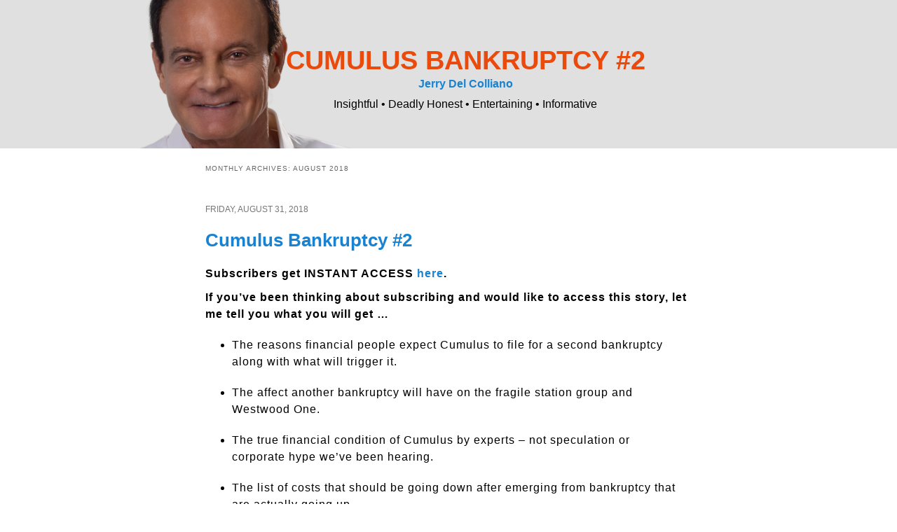

--- FILE ---
content_type: text/html; charset=UTF-8
request_url: https://insidemusicmedia.com/2018/08/
body_size: 226369
content:
<!DOCTYPE html>
<!--[if IE 6]>
<html id="ie6" lang="en-US" prefix="og: http://ogp.me/ns#">
<![endif]-->
<!--[if IE 7]>
<html id="ie7" lang="en-US" prefix="og: http://ogp.me/ns#">
<![endif]-->
<!--[if IE 8]>
<html id="ie8" lang="en-US" prefix="og: http://ogp.me/ns#">
<![endif]-->
<!--[if !(IE 6) & !(IE 7) & !(IE 8)]><!-->
<html lang="en-US" prefix="og: http://ogp.me/ns#">
<!--<![endif]-->
<head>
<meta charset="UTF-8" />
<meta name="viewport" content="width=device-width" />
<meta name="google-site-verification" content="70VXnXFJ71YOBwPBeELwGxKCQFetHMAsL4b3ugPErig" />
<title>August 2018 - Inside Music MediaInside Music Media</title>
<meta property="og:title" content="Inside Music Media"/>
<meta property="og:type" content="blog"/> 
<meta property="og:image" content="https://insidemusicmedia.com/wp-content/uploads/2024/12/jerryx55.png"> 
<link rel="profile" href="http://gmpg.org/xfn/11" />
<!-- <link rel="shortcut icon" type="image/x-icon" href="img/favicon.png" /> -->
<link rel="stylesheet" type="text/css" media="all" href="https://insidemusicmedia.com/wp-content/themes/colliano/style.css" />
<link rel="stylesheet" href="https://insidemusicmedia.com/remodal/remodal.css">
<link rel="stylesheet" href="https://insidemusicmedia.com/remodal/remodal-default-theme.css">
<!--<link href="https://fonts.googleapis.com/css?family=Roboto+Slab:300,400,700" rel="stylesheet"> -->
<link rel="pingback" href="https://insidemusicmedia.com/xmlrpc.php" />
<!--[if lt IE 9]>
<script src="https://insidemusicmedia.com/wp-content/themes/colliano/js/html5.js" type="text/javascript"></script>
<![endif]-->
<!--Hide form description on focus-->


<meta name='robots' content='noindex, follow' />

	<!-- This site is optimized with the Yoast SEO plugin v26.6 - https://yoast.com/wordpress/plugins/seo/ -->
	<meta name="twitter:card" content="summary_large_image" />
	<meta name="twitter:title" content="August 2018 - Inside Music Media" />
	<meta name="twitter:site" content="@jdelcolliano" />
	<script type="application/ld+json" class="yoast-schema-graph">{"@context":"https://schema.org","@graph":[{"@type":"CollectionPage","@id":"https://insidemusicmedia.com/2018/08/","url":"https://insidemusicmedia.com/2018/08/","name":"August 2018 - Inside Music Media","isPartOf":{"@id":"https://insidemusicmedia.com/#website"},"breadcrumb":{"@id":"https://insidemusicmedia.com/2018/08/#breadcrumb"},"inLanguage":"en-US"},{"@type":"BreadcrumbList","@id":"https://insidemusicmedia.com/2018/08/#breadcrumb","itemListElement":[{"@type":"ListItem","position":1,"name":"Home","item":"https://insidemusicmedia.com/"},{"@type":"ListItem","position":2,"name":"Archives for August 2018"}]},{"@type":"WebSite","@id":"https://insidemusicmedia.com/#website","url":"https://insidemusicmedia.com/","name":"Inside Music Media","description":"Insightful • Deadly Honest • Entertaining • Informative","publisher":{"@id":"https://insidemusicmedia.com/#organization"},"potentialAction":[{"@type":"SearchAction","target":{"@type":"EntryPoint","urlTemplate":"https://insidemusicmedia.com/?s={search_term_string}"},"query-input":{"@type":"PropertyValueSpecification","valueRequired":true,"valueName":"search_term_string"}}],"inLanguage":"en-US"},{"@type":"Organization","@id":"https://insidemusicmedia.com/#organization","name":"Inside Music Media","url":"https://insidemusicmedia.com/","logo":{"@type":"ImageObject","inLanguage":"en-US","@id":"https://insidemusicmedia.com/#/schema/logo/image/","url":"https://insidemusicmedia.com/wp-content/uploads/2024/12/jerryx55.png","contentUrl":"https://insidemusicmedia.com/wp-content/uploads/2024/12/jerryx55.png","width":1200,"height":628,"caption":"Inside Music Media"},"image":{"@id":"https://insidemusicmedia.com/#/schema/logo/image/"},"sameAs":["http://www.facebook.com/JerryDelColliano","https://x.com/jdelcolliano","https://www.linkedin.com/in/jerry-del-colliano-9a6b751/"]}]}</script>
	<!-- / Yoast SEO plugin. -->


<link rel="alternate" type="application/rss+xml" title="Inside Music Media &raquo; Feed" href="https://insidemusicmedia.com/feed/" />
<link rel="alternate" type="application/rss+xml" title="Inside Music Media &raquo; Comments Feed" href="https://insidemusicmedia.com/comments/feed/" />
		<!-- This site uses the Google Analytics by ExactMetrics plugin v8.11.0 - Using Analytics tracking - https://www.exactmetrics.com/ -->
							<script src="//www.googletagmanager.com/gtag/js?id=G-FKF0YL98RZ"  data-cfasync="false" data-wpfc-render="false" type="text/javascript" async></script>
			<script data-cfasync="false" data-wpfc-render="false" type="text/javascript">
				var em_version = '8.11.0';
				var em_track_user = true;
				var em_no_track_reason = '';
								var ExactMetricsDefaultLocations = {"page_location":"https:\/\/insidemusicmedia.com\/2018\/08\/"};
								if ( typeof ExactMetricsPrivacyGuardFilter === 'function' ) {
					var ExactMetricsLocations = (typeof ExactMetricsExcludeQuery === 'object') ? ExactMetricsPrivacyGuardFilter( ExactMetricsExcludeQuery ) : ExactMetricsPrivacyGuardFilter( ExactMetricsDefaultLocations );
				} else {
					var ExactMetricsLocations = (typeof ExactMetricsExcludeQuery === 'object') ? ExactMetricsExcludeQuery : ExactMetricsDefaultLocations;
				}

								var disableStrs = [
										'ga-disable-G-FKF0YL98RZ',
									];

				/* Function to detect opted out users */
				function __gtagTrackerIsOptedOut() {
					for (var index = 0; index < disableStrs.length; index++) {
						if (document.cookie.indexOf(disableStrs[index] + '=true') > -1) {
							return true;
						}
					}

					return false;
				}

				/* Disable tracking if the opt-out cookie exists. */
				if (__gtagTrackerIsOptedOut()) {
					for (var index = 0; index < disableStrs.length; index++) {
						window[disableStrs[index]] = true;
					}
				}

				/* Opt-out function */
				function __gtagTrackerOptout() {
					for (var index = 0; index < disableStrs.length; index++) {
						document.cookie = disableStrs[index] + '=true; expires=Thu, 31 Dec 2099 23:59:59 UTC; path=/';
						window[disableStrs[index]] = true;
					}
				}

				if ('undefined' === typeof gaOptout) {
					function gaOptout() {
						__gtagTrackerOptout();
					}
				}
								window.dataLayer = window.dataLayer || [];

				window.ExactMetricsDualTracker = {
					helpers: {},
					trackers: {},
				};
				if (em_track_user) {
					function __gtagDataLayer() {
						dataLayer.push(arguments);
					}

					function __gtagTracker(type, name, parameters) {
						if (!parameters) {
							parameters = {};
						}

						if (parameters.send_to) {
							__gtagDataLayer.apply(null, arguments);
							return;
						}

						if (type === 'event') {
														parameters.send_to = exactmetrics_frontend.v4_id;
							var hookName = name;
							if (typeof parameters['event_category'] !== 'undefined') {
								hookName = parameters['event_category'] + ':' + name;
							}

							if (typeof ExactMetricsDualTracker.trackers[hookName] !== 'undefined') {
								ExactMetricsDualTracker.trackers[hookName](parameters);
							} else {
								__gtagDataLayer('event', name, parameters);
							}
							
						} else {
							__gtagDataLayer.apply(null, arguments);
						}
					}

					__gtagTracker('js', new Date());
					__gtagTracker('set', {
						'developer_id.dNDMyYj': true,
											});
					if ( ExactMetricsLocations.page_location ) {
						__gtagTracker('set', ExactMetricsLocations);
					}
										__gtagTracker('config', 'G-FKF0YL98RZ', {"forceSSL":"true"} );
										window.gtag = __gtagTracker;										(function () {
						/* https://developers.google.com/analytics/devguides/collection/analyticsjs/ */
						/* ga and __gaTracker compatibility shim. */
						var noopfn = function () {
							return null;
						};
						var newtracker = function () {
							return new Tracker();
						};
						var Tracker = function () {
							return null;
						};
						var p = Tracker.prototype;
						p.get = noopfn;
						p.set = noopfn;
						p.send = function () {
							var args = Array.prototype.slice.call(arguments);
							args.unshift('send');
							__gaTracker.apply(null, args);
						};
						var __gaTracker = function () {
							var len = arguments.length;
							if (len === 0) {
								return;
							}
							var f = arguments[len - 1];
							if (typeof f !== 'object' || f === null || typeof f.hitCallback !== 'function') {
								if ('send' === arguments[0]) {
									var hitConverted, hitObject = false, action;
									if ('event' === arguments[1]) {
										if ('undefined' !== typeof arguments[3]) {
											hitObject = {
												'eventAction': arguments[3],
												'eventCategory': arguments[2],
												'eventLabel': arguments[4],
												'value': arguments[5] ? arguments[5] : 1,
											}
										}
									}
									if ('pageview' === arguments[1]) {
										if ('undefined' !== typeof arguments[2]) {
											hitObject = {
												'eventAction': 'page_view',
												'page_path': arguments[2],
											}
										}
									}
									if (typeof arguments[2] === 'object') {
										hitObject = arguments[2];
									}
									if (typeof arguments[5] === 'object') {
										Object.assign(hitObject, arguments[5]);
									}
									if ('undefined' !== typeof arguments[1].hitType) {
										hitObject = arguments[1];
										if ('pageview' === hitObject.hitType) {
											hitObject.eventAction = 'page_view';
										}
									}
									if (hitObject) {
										action = 'timing' === arguments[1].hitType ? 'timing_complete' : hitObject.eventAction;
										hitConverted = mapArgs(hitObject);
										__gtagTracker('event', action, hitConverted);
									}
								}
								return;
							}

							function mapArgs(args) {
								var arg, hit = {};
								var gaMap = {
									'eventCategory': 'event_category',
									'eventAction': 'event_action',
									'eventLabel': 'event_label',
									'eventValue': 'event_value',
									'nonInteraction': 'non_interaction',
									'timingCategory': 'event_category',
									'timingVar': 'name',
									'timingValue': 'value',
									'timingLabel': 'event_label',
									'page': 'page_path',
									'location': 'page_location',
									'title': 'page_title',
									'referrer' : 'page_referrer',
								};
								for (arg in args) {
																		if (!(!args.hasOwnProperty(arg) || !gaMap.hasOwnProperty(arg))) {
										hit[gaMap[arg]] = args[arg];
									} else {
										hit[arg] = args[arg];
									}
								}
								return hit;
							}

							try {
								f.hitCallback();
							} catch (ex) {
							}
						};
						__gaTracker.create = newtracker;
						__gaTracker.getByName = newtracker;
						__gaTracker.getAll = function () {
							return [];
						};
						__gaTracker.remove = noopfn;
						__gaTracker.loaded = true;
						window['__gaTracker'] = __gaTracker;
					})();
									} else {
										console.log("");
					(function () {
						function __gtagTracker() {
							return null;
						}

						window['__gtagTracker'] = __gtagTracker;
						window['gtag'] = __gtagTracker;
					})();
									}
			</script>
							<!-- / Google Analytics by ExactMetrics -->
		<style id='wp-img-auto-sizes-contain-inline-css' type='text/css'>
img:is([sizes=auto i],[sizes^="auto," i]){contain-intrinsic-size:3000px 1500px}
/*# sourceURL=wp-img-auto-sizes-contain-inline-css */
</style>
<link rel='stylesheet' id='dashicons-css' href='https://insidemusicmedia.com/wp-includes/css/dashicons.min.css?ver=6.9' type='text/css' media='all' />
<link rel='stylesheet' id='post-views-counter-frontend-css' href='https://insidemusicmedia.com/wp-content/plugins/post-views-counter/css/frontend.css?ver=1.6.1' type='text/css' media='all' />
<link rel='stylesheet' id='la-icon-maneger-style-css' href='https://insidemusicmedia.com/wp-content/uploads/la_icon_sets/style.min.css?ver=6.9' type='text/css' media='all' />
<style id='wp-emoji-styles-inline-css' type='text/css'>

	img.wp-smiley, img.emoji {
		display: inline !important;
		border: none !important;
		box-shadow: none !important;
		height: 1em !important;
		width: 1em !important;
		margin: 0 0.07em !important;
		vertical-align: -0.1em !important;
		background: none !important;
		padding: 0 !important;
	}
/*# sourceURL=wp-emoji-styles-inline-css */
</style>
<link rel='stylesheet' id='wp-block-library-css' href='https://insidemusicmedia.com/wp-includes/css/dist/block-library/style.min.css?ver=6.9' type='text/css' media='all' />
<style id='global-styles-inline-css' type='text/css'>
:root{--wp--preset--aspect-ratio--square: 1;--wp--preset--aspect-ratio--4-3: 4/3;--wp--preset--aspect-ratio--3-4: 3/4;--wp--preset--aspect-ratio--3-2: 3/2;--wp--preset--aspect-ratio--2-3: 2/3;--wp--preset--aspect-ratio--16-9: 16/9;--wp--preset--aspect-ratio--9-16: 9/16;--wp--preset--color--black: #000000;--wp--preset--color--cyan-bluish-gray: #abb8c3;--wp--preset--color--white: #ffffff;--wp--preset--color--pale-pink: #f78da7;--wp--preset--color--vivid-red: #cf2e2e;--wp--preset--color--luminous-vivid-orange: #ff6900;--wp--preset--color--luminous-vivid-amber: #fcb900;--wp--preset--color--light-green-cyan: #7bdcb5;--wp--preset--color--vivid-green-cyan: #00d084;--wp--preset--color--pale-cyan-blue: #8ed1fc;--wp--preset--color--vivid-cyan-blue: #0693e3;--wp--preset--color--vivid-purple: #9b51e0;--wp--preset--gradient--vivid-cyan-blue-to-vivid-purple: linear-gradient(135deg,rgb(6,147,227) 0%,rgb(155,81,224) 100%);--wp--preset--gradient--light-green-cyan-to-vivid-green-cyan: linear-gradient(135deg,rgb(122,220,180) 0%,rgb(0,208,130) 100%);--wp--preset--gradient--luminous-vivid-amber-to-luminous-vivid-orange: linear-gradient(135deg,rgb(252,185,0) 0%,rgb(255,105,0) 100%);--wp--preset--gradient--luminous-vivid-orange-to-vivid-red: linear-gradient(135deg,rgb(255,105,0) 0%,rgb(207,46,46) 100%);--wp--preset--gradient--very-light-gray-to-cyan-bluish-gray: linear-gradient(135deg,rgb(238,238,238) 0%,rgb(169,184,195) 100%);--wp--preset--gradient--cool-to-warm-spectrum: linear-gradient(135deg,rgb(74,234,220) 0%,rgb(151,120,209) 20%,rgb(207,42,186) 40%,rgb(238,44,130) 60%,rgb(251,105,98) 80%,rgb(254,248,76) 100%);--wp--preset--gradient--blush-light-purple: linear-gradient(135deg,rgb(255,206,236) 0%,rgb(152,150,240) 100%);--wp--preset--gradient--blush-bordeaux: linear-gradient(135deg,rgb(254,205,165) 0%,rgb(254,45,45) 50%,rgb(107,0,62) 100%);--wp--preset--gradient--luminous-dusk: linear-gradient(135deg,rgb(255,203,112) 0%,rgb(199,81,192) 50%,rgb(65,88,208) 100%);--wp--preset--gradient--pale-ocean: linear-gradient(135deg,rgb(255,245,203) 0%,rgb(182,227,212) 50%,rgb(51,167,181) 100%);--wp--preset--gradient--electric-grass: linear-gradient(135deg,rgb(202,248,128) 0%,rgb(113,206,126) 100%);--wp--preset--gradient--midnight: linear-gradient(135deg,rgb(2,3,129) 0%,rgb(40,116,252) 100%);--wp--preset--font-size--small: 13px;--wp--preset--font-size--medium: 20px;--wp--preset--font-size--large: 36px;--wp--preset--font-size--x-large: 42px;--wp--preset--spacing--20: 0.44rem;--wp--preset--spacing--30: 0.67rem;--wp--preset--spacing--40: 1rem;--wp--preset--spacing--50: 1.5rem;--wp--preset--spacing--60: 2.25rem;--wp--preset--spacing--70: 3.38rem;--wp--preset--spacing--80: 5.06rem;--wp--preset--shadow--natural: 6px 6px 9px rgba(0, 0, 0, 0.2);--wp--preset--shadow--deep: 12px 12px 50px rgba(0, 0, 0, 0.4);--wp--preset--shadow--sharp: 6px 6px 0px rgba(0, 0, 0, 0.2);--wp--preset--shadow--outlined: 6px 6px 0px -3px rgb(255, 255, 255), 6px 6px rgb(0, 0, 0);--wp--preset--shadow--crisp: 6px 6px 0px rgb(0, 0, 0);}:where(.is-layout-flex){gap: 0.5em;}:where(.is-layout-grid){gap: 0.5em;}body .is-layout-flex{display: flex;}.is-layout-flex{flex-wrap: wrap;align-items: center;}.is-layout-flex > :is(*, div){margin: 0;}body .is-layout-grid{display: grid;}.is-layout-grid > :is(*, div){margin: 0;}:where(.wp-block-columns.is-layout-flex){gap: 2em;}:where(.wp-block-columns.is-layout-grid){gap: 2em;}:where(.wp-block-post-template.is-layout-flex){gap: 1.25em;}:where(.wp-block-post-template.is-layout-grid){gap: 1.25em;}.has-black-color{color: var(--wp--preset--color--black) !important;}.has-cyan-bluish-gray-color{color: var(--wp--preset--color--cyan-bluish-gray) !important;}.has-white-color{color: var(--wp--preset--color--white) !important;}.has-pale-pink-color{color: var(--wp--preset--color--pale-pink) !important;}.has-vivid-red-color{color: var(--wp--preset--color--vivid-red) !important;}.has-luminous-vivid-orange-color{color: var(--wp--preset--color--luminous-vivid-orange) !important;}.has-luminous-vivid-amber-color{color: var(--wp--preset--color--luminous-vivid-amber) !important;}.has-light-green-cyan-color{color: var(--wp--preset--color--light-green-cyan) !important;}.has-vivid-green-cyan-color{color: var(--wp--preset--color--vivid-green-cyan) !important;}.has-pale-cyan-blue-color{color: var(--wp--preset--color--pale-cyan-blue) !important;}.has-vivid-cyan-blue-color{color: var(--wp--preset--color--vivid-cyan-blue) !important;}.has-vivid-purple-color{color: var(--wp--preset--color--vivid-purple) !important;}.has-black-background-color{background-color: var(--wp--preset--color--black) !important;}.has-cyan-bluish-gray-background-color{background-color: var(--wp--preset--color--cyan-bluish-gray) !important;}.has-white-background-color{background-color: var(--wp--preset--color--white) !important;}.has-pale-pink-background-color{background-color: var(--wp--preset--color--pale-pink) !important;}.has-vivid-red-background-color{background-color: var(--wp--preset--color--vivid-red) !important;}.has-luminous-vivid-orange-background-color{background-color: var(--wp--preset--color--luminous-vivid-orange) !important;}.has-luminous-vivid-amber-background-color{background-color: var(--wp--preset--color--luminous-vivid-amber) !important;}.has-light-green-cyan-background-color{background-color: var(--wp--preset--color--light-green-cyan) !important;}.has-vivid-green-cyan-background-color{background-color: var(--wp--preset--color--vivid-green-cyan) !important;}.has-pale-cyan-blue-background-color{background-color: var(--wp--preset--color--pale-cyan-blue) !important;}.has-vivid-cyan-blue-background-color{background-color: var(--wp--preset--color--vivid-cyan-blue) !important;}.has-vivid-purple-background-color{background-color: var(--wp--preset--color--vivid-purple) !important;}.has-black-border-color{border-color: var(--wp--preset--color--black) !important;}.has-cyan-bluish-gray-border-color{border-color: var(--wp--preset--color--cyan-bluish-gray) !important;}.has-white-border-color{border-color: var(--wp--preset--color--white) !important;}.has-pale-pink-border-color{border-color: var(--wp--preset--color--pale-pink) !important;}.has-vivid-red-border-color{border-color: var(--wp--preset--color--vivid-red) !important;}.has-luminous-vivid-orange-border-color{border-color: var(--wp--preset--color--luminous-vivid-orange) !important;}.has-luminous-vivid-amber-border-color{border-color: var(--wp--preset--color--luminous-vivid-amber) !important;}.has-light-green-cyan-border-color{border-color: var(--wp--preset--color--light-green-cyan) !important;}.has-vivid-green-cyan-border-color{border-color: var(--wp--preset--color--vivid-green-cyan) !important;}.has-pale-cyan-blue-border-color{border-color: var(--wp--preset--color--pale-cyan-blue) !important;}.has-vivid-cyan-blue-border-color{border-color: var(--wp--preset--color--vivid-cyan-blue) !important;}.has-vivid-purple-border-color{border-color: var(--wp--preset--color--vivid-purple) !important;}.has-vivid-cyan-blue-to-vivid-purple-gradient-background{background: var(--wp--preset--gradient--vivid-cyan-blue-to-vivid-purple) !important;}.has-light-green-cyan-to-vivid-green-cyan-gradient-background{background: var(--wp--preset--gradient--light-green-cyan-to-vivid-green-cyan) !important;}.has-luminous-vivid-amber-to-luminous-vivid-orange-gradient-background{background: var(--wp--preset--gradient--luminous-vivid-amber-to-luminous-vivid-orange) !important;}.has-luminous-vivid-orange-to-vivid-red-gradient-background{background: var(--wp--preset--gradient--luminous-vivid-orange-to-vivid-red) !important;}.has-very-light-gray-to-cyan-bluish-gray-gradient-background{background: var(--wp--preset--gradient--very-light-gray-to-cyan-bluish-gray) !important;}.has-cool-to-warm-spectrum-gradient-background{background: var(--wp--preset--gradient--cool-to-warm-spectrum) !important;}.has-blush-light-purple-gradient-background{background: var(--wp--preset--gradient--blush-light-purple) !important;}.has-blush-bordeaux-gradient-background{background: var(--wp--preset--gradient--blush-bordeaux) !important;}.has-luminous-dusk-gradient-background{background: var(--wp--preset--gradient--luminous-dusk) !important;}.has-pale-ocean-gradient-background{background: var(--wp--preset--gradient--pale-ocean) !important;}.has-electric-grass-gradient-background{background: var(--wp--preset--gradient--electric-grass) !important;}.has-midnight-gradient-background{background: var(--wp--preset--gradient--midnight) !important;}.has-small-font-size{font-size: var(--wp--preset--font-size--small) !important;}.has-medium-font-size{font-size: var(--wp--preset--font-size--medium) !important;}.has-large-font-size{font-size: var(--wp--preset--font-size--large) !important;}.has-x-large-font-size{font-size: var(--wp--preset--font-size--x-large) !important;}
/*# sourceURL=global-styles-inline-css */
</style>

<style id='classic-theme-styles-inline-css' type='text/css'>
/*! This file is auto-generated */
.wp-block-button__link{color:#fff;background-color:#32373c;border-radius:9999px;box-shadow:none;text-decoration:none;padding:calc(.667em + 2px) calc(1.333em + 2px);font-size:1.125em}.wp-block-file__button{background:#32373c;color:#fff;text-decoration:none}
/*# sourceURL=/wp-includes/css/classic-themes.min.css */
</style>
<link rel='stylesheet' id='sf_styles-css' href='https://insidemusicmedia.com/wp-content/plugins/superfly-menu-1/css/superfly-menu.css?ver=6.9' type='text/css' media='all' />
<link rel='stylesheet' id='wpccp-css' href='https://insidemusicmedia.com/wp-content/plugins/wp-content-copy-protection/assets/css/style.min.css?ver=1696899945' type='text/css' media='all' />
<link rel='stylesheet' id='spu-public-css-css' href='https://insidemusicmedia.com/wp-content/plugins/popups/public/assets/css/public.css?ver=1.9.3.8' type='text/css' media='all' />
<link rel='stylesheet' id='algolia-autocomplete-css' href='https://insidemusicmedia.com/wp-content/plugins/search-by-algolia-instant-relevant-results/includes/../css/algolia-autocomplete.css?ver=2.11.3' type='text/css' media='screen' />
<link rel='stylesheet' id='simple-pagination-css-css' href='https://insidemusicmedia.com/wp-content/plugins/simple-pagination/css/default.css?ver=2.1.7' type='text/css' media='screen' />
<script type="text/javascript" src="https://insidemusicmedia.com/wp-content/plugins/superfly-menu-1/includes/vendor/looks_awesome/icon_manager/js/md5.js?ver=1.0,0" id="la-icon-manager-md5-js"></script>
<script type="text/javascript" src="https://insidemusicmedia.com/wp-content/plugins/superfly-menu-1/includes/vendor/looks_awesome/icon_manager/js/util.js?ver=1.0,0" id="la-icon-manager-util-js"></script>
<script type="text/javascript" src="https://insidemusicmedia.com/wp-content/plugins/google-analytics-dashboard-for-wp/assets/js/frontend-gtag.js?ver=8.11.0" id="exactmetrics-frontend-script-js" async="async" data-wp-strategy="async"></script>
<script data-cfasync="false" data-wpfc-render="false" type="text/javascript" id='exactmetrics-frontend-script-js-extra'>/* <![CDATA[ */
var exactmetrics_frontend = {"js_events_tracking":"true","download_extensions":"zip,mp3,mpeg,pdf,docx,pptx,xlsx,rar","inbound_paths":"[{\"path\":\"\\\/go\\\/\",\"label\":\"affiliate\"},{\"path\":\"\\\/recommend\\\/\",\"label\":\"affiliate\"}]","home_url":"https:\/\/insidemusicmedia.com","hash_tracking":"false","v4_id":"G-FKF0YL98RZ"};/* ]]> */
</script>
<script type="text/javascript" src="https://insidemusicmedia.com/wp-includes/js/jquery/jquery.min.js?ver=3.7.1" id="jquery-core-js"></script>
<script type="text/javascript" src="https://insidemusicmedia.com/wp-includes/js/jquery/jquery-migrate.min.js?ver=3.4.1" id="jquery-migrate-js"></script>
<script type="text/javascript" id="sf_main-js-extra">
/* <![CDATA[ */
var SF_Opts = {"social":{"facebook":"http://www.facebook.com/JerryDelColliano","twitter":"https://twitter.com/jdelcolliano","linkedin":"http://www.linkedin.com/pub/jerry-del-colliano/1/b75/9a6","instagram":"http://instagram.com/jdelcolliano"},"search":"hidden","blur":"","fade":"no","test_mode":"","hide_def":"","mob_nav":"","sidebar_style":"side","sidebar_behaviour":"slide","alt_menu":"","sidebar_pos":"right","width_panel_1":"300","width_panel_2":"250","width_panel_3":"250","width_panel_4":"200","base_color":"#222222","opening_type":"click","sub_type":"yes","sub_opening_type":"hover","label":"none","label_top":"50px","label_size":"53px","label_vis":"visible","item_padding":"15","bg":"","path":"https://insidemusicmedia.com/wp-content/plugins/superfly-menu-1/img/","menu":"{\"4\":{\"term_id\":4,\"name\":\"Playlist\",\"loc\":{\"pages\":{},\"cposts\":{},\"cats\":{},\"taxes\":{},\"langs\":{},\"wp_pages\":{},\"ids\":[\"\"]},\"isDef\":true}}","togglers":"","subMenuSupport":"","subMenuSelector":"sub-menu, children","activeClassSelector":"current-menu-item","allowedTags":"DIV, NAV, UL, OL, LI, A, P, H1, H2, H3, H4, SPAN","menuData":[],"siteBase":"https://insidemusicmedia.com","plugin_ver":"4.1.4"};
//# sourceURL=sf_main-js-extra
/* ]]> */
</script>
<script type="text/javascript" src="https://insidemusicmedia.com/wp-content/plugins/superfly-menu-1/js/superfly-menu.js?ver=4.1.4" id="sf_main-js"></script>
<script type="text/javascript" src="https://insidemusicmedia.com/wp-includes/js/underscore.min.js?ver=1.13.7" id="underscore-js"></script>
<script type="text/javascript" id="wp-util-js-extra">
/* <![CDATA[ */
var _wpUtilSettings = {"ajax":{"url":"/wp-admin/admin-ajax.php"}};
//# sourceURL=wp-util-js-extra
/* ]]> */
</script>
<script type="text/javascript" src="https://insidemusicmedia.com/wp-includes/js/wp-util.min.js?ver=6.9" id="wp-util-js"></script>
<script type="text/javascript" src="https://insidemusicmedia.com/wp-content/plugins/search-by-algolia-instant-relevant-results/includes/../js/algoliasearch/algoliasearch.jquery.min.js?ver=2.11.3" id="algolia-search-js"></script>
<script type="text/javascript" src="https://insidemusicmedia.com/wp-content/plugins/search-by-algolia-instant-relevant-results/includes/../js/autocomplete.js/autocomplete.min.js?ver=2.11.3" id="algolia-autocomplete-js"></script>
<script type="text/javascript" src="https://insidemusicmedia.com/wp-content/plugins/search-by-algolia-instant-relevant-results/includes/../js/autocomplete-noconflict.js?ver=2.11.3" id="algolia-autocomplete-noconflict-js"></script>
<link rel="EditURI" type="application/rsd+xml" title="RSD" href="https://insidemusicmedia.com/xmlrpc.php?rsd" />
<meta name="generator" content="WordPress 6.9" />
<script>
    var SFM_is_mobile = (function () {
        var n = navigator.userAgent;
        var reg = new RegExp('Android\s([0-9\.]*)')
        var match = n.toLowerCase().match(reg);
        var android =  match ? parseFloat(match[1]) : false;
        if (android && android < 3.6) return

        return n.match(/Android|BlackBerry|IEMobile|iPhone|iPad|iPod|Opera Mini/i)
    })();

	var SFM_skew_disabled = (function($){
		var window_width = $(window).width();
		var sfm_width = 300;
		if(sfm_width * 2 >= window_width){
			return true;
		}
		return false;
	})(jQuery);

    (function(){
        var mob_bar = '';
        var pos = 'right';
        var iconbar = '';
        var classes = SFM_is_mobile ? (mob_bar ? 'sfm-mobile sfm-mob-nav' : 'sfm-mobile'): 'sfm-no-mobile';
        classes += ' sfm-pos-' + pos;
        classes += iconbar ? ' sfm-bar' : '';
		classes += SFM_skew_disabled ? ' sfm-skew-disabled' : '';
        document.getElementsByTagName('html')[0].className = document.getElementsByTagName('html')[0].className + ' ' + classes;
    })()
</script>
<style id="superfly-dynamic-styles">

	#sfm-sidebar.sfm-vertical-nav .sfm-has-child-menu .sfm-sm-indicator i:after {
		content: '\e610';
		-webkit-transition: all 0.3s cubic-bezier(0.215, 0.061, 0.355, 1);
		-moz-transition: all 0.3s cubic-bezier(0.215, 0.061, 0.355, 1);
		-o-transition: all 0.3s cubic-bezier(0.215, 0.061, 0.355, 1);
		transition: all 0.3s cubic-bezier(0.215, 0.061, 0.355, 1);
		-webkit-backface-visibility: hidden;
		display: inline-block;
	}

    .sfm-navicon, .sfm-navicon:after, .sfm-navicon:before, .sfm-sidebar-close:before, .sfm-sidebar-close:after {
       height: 1px !important;
    }
    .sfm-label-square .sfm-navicon-button, .sfm-label-rsquare .sfm-navicon-button, .sfm-label-circle .sfm-navicon-button {
        border-width: 1px !important;
    }

    .sfm-vertical-nav .sfm-submenu-visible > a .sfm-sm-indicator i:after {
		-webkit-transform: rotate(180deg);
		-moz-transform: rotate(180deg);
		-ms-transform: rotate(180deg);
		-o-transform: rotate(180deg);
		transform: rotate(180deg);
	}

	#sfm-mob-navbar .sfm-navicon-button:after {
		/*width: 30px;*/
	}

	.sfm-pos-right .sfm-vertical-nav .sfm-has-child-menu > a:before {
		display: none;
	}

	#sfm-sidebar.sfm-vertical-nav .sfm-menu .sfm-sm-indicator {
		background: rgba(255,255,255,0.085);
	}

	.sfm-pos-right #sfm-sidebar.sfm-vertical-nav .sfm-menu li a {
		/*padding-left: 10px !important;*/
	}

	.sfm-pos-right #sfm-sidebar.sfm-vertical-nav .sfm-sm-indicator {
		left: auto;
		right: 0;
	}



.sfm-mobile #sfm-sidebar.sfm-compact-header .sfm-logo img {
	max-height: 75px;
}

#sfm-sidebar.sfm-compact .sfm-nav {
	min-height: 50vh;
	height: auto;
	max-height: none;
	margin-top: 0px;
}

#sfm-sidebar.sfm-compact-footer .sfm-social {
	margin-top: 30px;
	margin-bottom: 10px;
	position: relative;
}

#sfm-sidebar.sfm-compact .sfm-sidebar-bg {
	min-height: 150%;
}

#sfm-sidebar.sfm-compact  input[type=search] {
	font-size: 16px;
}
/*}*/

#sfm-sidebar .sfm-sidebar-bg, #sfm-sidebar .sfm-social {
	background-color: #222222 !important;
}


#sfm-sidebar, .sfm-sidebar-bg, #sfm-sidebar .sfm-nav, #sfm-sidebar .sfm-logo, #sfm-sidebar .sfm-social, .sfm-style-toolbar .sfm-copy {
	width: 300px;
}
#sfm-sidebar:not(.sfm-iconbar) .sfm-menu li > a span{
	max-width: calc(300px - 80px);}
#sfm-sidebar .sfm-social {
	background-color: transparent !important;
}

        #sfm-sidebar .sfm-menu li > a:before {
    background: rgba(0, 0, 0, 0.05) !important;
}
    


#sfm-sidebar .sfm-menu li a,
#sfm-sidebar .sfm-chapter,
#sfm-sidebar .widget-area,
.sfm-search-form input {
	padding-left: 28px !important;
}

#sfm-sidebar.sfm-compact  .sfm-social li {
	text-align: left;
}

#sfm-sidebar.sfm-compact  .sfm-social:before {
	right: auto;
	left: auto;
left: 10%;
}


#sfm-sidebar:after {
	display: none !important;
}

#sfm-sidebar .search-form {
	display: none !important;
}




#sfm-sidebar,
.sfm-pos-right .sfm-sidebar-slide.sfm-body-pushed #sfm-mob-navbar {
	-webkit-transform: translate(-300px,0);
	-moz-transform: translate(-300px,0);
	-ms-transform: translate(-300px,0);
	-o-transform: translate(-300px,0);
	transform: translate(-300px,0);
	-webkit-transform: translate3d(-300px,0,0);
	-moz-transform: translate3d(-300px,0,0);
	-ms-transform: translate3d(-300px,0,0);
	-o-transform: translate3d(-300px,0,0);
	transform: translate3d(-300px,0,0);
}

.sfm-pos-right #sfm-sidebar, .sfm-sidebar-slide.sfm-body-pushed #sfm-mob-navbar {
	-webkit-transform: translate(300px,0);
	-moz-transform: translate(300px,0);
	-ms-transform: translate(300px,0);
	-o-transform: translate(300px,0);
	transform: translate(300px,0);
	-webkit-transform: translate3d(300px,0,0);
	-moz-transform: translate3d(300px,0,0);
	-ms-transform: translate3d(300px,0,0);
	-o-transform: translate3d(300px,0,0);
	transform: translate3d(300px,0,0);
}

.sfm-pos-left #sfm-sidebar .sfm-view-level-1 {
	left: 300px;
	width: 250px;
	-webkit-transform: translate(-250px,0);
	-moz-transform: translate(-250px,0);
	-ms-transform: translate(-250px,0);
	-o-transform: translate(-250px,0);
	transform: translate(-250px,0);
	-webkit-transform: translate3d(-250px,0,0);
	-moz-transform: translate3d(-250px,0,0);
	-ms-transform: translate3d(-250px,0,0);
	-o-transform: translate3d(-250px,0,0);
	transform: translate3d(-250px,0,0);
}

.sfm-pos-right #sfm-sidebar .sfm-view-level-1 {
	left: auto;
	right: 300px;
	width: 250px;
	-webkit-transform: translate(250px,0);
	-moz-transform: translate(250px,0);
	-ms-transform: translate(250px,0);
	-o-transform: translate(250px,0);
	transform: translate(250px,0);
	-webkit-transform: translate3d(250px,0,0);
	-moz-transform: translate3d(250px,0,0);
	-ms-transform: translate3d(250px,0,0);
	-o-transform: translate3d(250px,0,0);
	transform: translate3d(250px,0,0);
}

.sfm-pos-left #sfm-sidebar .sfm-view-level-2 {
	left: 550px;
	width: 250px;
	-webkit-transform: translate(-800px,0);
	-moz-transform: translate(-800px,0);
	-ms-transform: translate(-800px,0);
	-o-transform: translate(-800px,0);
	transform: translate(-800px,0);
	-webkit-transform: translate3d(-800px,0,0);
	-moz-transform: translate3d(-800px,0,0);
	-ms-transform: translate3d(-800px,0,0);
	-o-transform: translate3d(-800px,0,0);
	transform: translate3d(-800px,0,0);
}

.sfm-pos-right #sfm-sidebar .sfm-view-level-2
{
	left: auto;
	right: 550px;
	width: 250px;
	-webkit-transform: translate(800px,0);
	-moz-transform: translate(800px,0);
	-ms-transform: translate(800px,0);
	-o-transform: translate(800px,0);
	transform: translate(800px,0);
	-webkit-transform: translate3d(800px,0,0);
	-moz-transform: translate3d(800px,0,0);
	-ms-transform: translate3d(800px,0,0);
	-o-transform: translate3d(800px,0,0);
	transform: translate3d(800px,0,0);
}

.sfm-pos-left #sfm-sidebar .sfm-view-level-3 {
	left: 800px;
	width: 200px;
	-webkit-transform: translate(-800px,0);
	-moz-transform: translate(-800px,0);
	-ms-transform: translate(-800px,0);
	-o-transform: translate(-800px,0);
	transform: translate(-800px,0);
	-webkit-transform: translate3d(-800px,0,0);
	-moz-transform: translate3d(-800px,0,0);
	-ms-transform: translate3d(-800px,0,0);
	-o-transform: translate3d(-800px,0,0);
	transform: translate3d(-800px,0,0);
}

.sfm-pos-right #sfm-sidebar .sfm-view-level-3 {
	left: auto;
	right: 800px;
	width: 200px;
	-webkit-transform: translate(800px,0);
	-moz-transform: translate(800px,0);
	-ms-transform: translate(800px,0);
	-o-transform: translate(800px,0);
	transform: translate(800px,0);
	-webkit-transform: translate3d(800px,0,0);
	-moz-transform: translate3d(800px,0,0);
	-ms-transform: translate3d(800px,0,0);
	-o-transform: translate3d(800px,0,0);
	transform: translate3d(800px,0,0);
}

.sfm-view-pushed-1 #sfm-sidebar .sfm-view-level-2 {
	-webkit-transform: translate(-250px,0);
	-moz-transform: translate(-250px,0);
	-ms-transform: translate(-250px,0);
	-o-transform: translate(-250px,0);
	transform: translate(-250px,0);
	-webkit-transform: translate3d(-250px,0,0);
	-moz-transform: translate3d(-250px,0,0);
	-ms-transform: translate3d(-250px,0,0);
	-o-transform: translate3d(-250px,0,0);
	transform: translate3d(-250px,0,0);
}

.sfm-pos-right .sfm-view-pushed-1 #sfm-sidebar .sfm-view-level-2 {
	-webkit-transform: translate(250px,0);
	-moz-transform: translate(250px,0);
	-ms-transform: translate(250px,0);
	-o-transform: translate(250px,0);
	transform: translate(250px,0);
	-webkit-transform: translate3d(250px,0,0);
	-moz-transform: translate3d(250px,0,0);
	-ms-transform: translate3d(250px,0,0);
	-o-transform: translate3d(250px,0,0);
	transform: translate3d(250px,0,0);
}

.sfm-view-pushed-2 #sfm-sidebar .sfm-view-level-3 {
	-webkit-transform: translate(-200px,0);
	-moz-transform: translate(-200px,0);
	-ms-transform: translate(-200px,0);
	-o-transform: translate(-200px,0);
	transform: translate(-200px,0);
	-webkit-transform: translate3d(-200px,0,0);
	-moz-transform: translate3d(-200px,0,0);
	-ms-transform: translate3d(-200px,0,0);
	-o-transform: translate3d(-200px,0,0);
	transform: translate3d(-200px,0,0);
}

.sfm-pos-right .sfm-view-pushed-2 #sfm-sidebar .sfm-view-level-3 {
	-webkit-transform: translate(200px,0);
	-moz-transform: translate(200px,0);
	-ms-transform: translate(200px,0);
	-o-transform: translate(200px,0);
	transform: translate(200px,0);
	-webkit-transform: translate3d(200px,0,0);
	-moz-transform: translate3d(200px,0,0);
	-ms-transform: translate3d(200px,0,0);
	-o-transform: translate3d(200px,0,0);
	transform: translate3d(200px,0,0);
}

#sfm-sidebar .sfm-view-level-1, #sfm-sidebar ul.sfm-menu-level-1 {
	background: #2f2f2f;
}


#sfm-sidebar .sfm-menu a img{
	max-width: 40px;
	max-height: 40px;
}
#sfm-sidebar .sfm-menu .la_icon{
	font-size: 40px;
	min-width: 40px;
	min-height: 40px;
}

#sfm-sidebar li.sfm-active-class > a {
	background: #2f2f2f;
}

#sfm-sidebar .sfm-view-level-2, #sfm-sidebar ul.sfm-menu-level-2 {
	background: #36939e;
}

#sfm-sidebar .sfm-view-level-3, #sfm-sidebar ul.sfm-menu-level-3 {
	background: #9e466b;
}

#sfm-sidebar .sfm-menu-level-0 li, #sfm-sidebar .sfm-menu-level-0 li a, .sfm-title h3 {
	color: #ea4a0b;
}

#sfm-sidebar .sfm-menu li a, #sfm-sidebar .sfm-chapter, #sfm-sidebar .sfm-search-form {
	padding: 15px 0;
	text-transform: capitalize;
}

#sfm-sidebar .sfm-search-form span {
	top: 16px;
}

#sfm-sidebar {
	font-family: inherit;
}

#sfm-sidebar .sfm-sm-indicator {
	line-height: 14px;
}

#sfm-sidebar .sfm-search-form input {
	font-size: 14px;
}

#sfm-sidebar .sfm-menu li a, #sfm-sidebar .sfm-menu .sfm-chapter {
	font-family: inherit;
	font-weight: normal;
	font-size: 14px;
	text-align: left;
	-moz-font-smoothing: antialiased;
	-webkit-font-smoothing: antialiased;
	font-smoothing: antialiased;
	text-rendering: optimizeLegibility;
}
#sfm-sidebar .sfm-widget,
#sfm-sidebar .widget-area{
	text-align: left;
}
#sfm-sidebar .sfm-menu .sfm-chapter {
	font-size: 15px;
	margin-top: 15px;
}
#sfm-sidebar .sfm-menu .sfm-chapter div{
	font-family: inherit;
	font-size: 15px;
}
.sfm-rollback a {
	font-family: inherit;
}
#sfm-sidebar .sfm-menu .la_icon{
	color: #777;
}

#sfm-sidebar .sfm-menu-level-0 li .sfm-sm-indicator i,#sfm-sidebar .sfm-menu-level-0 .sfm-sl, .sfm-title h2, .sfm-social:after {
	color: #aaaaaa;
}#sfm-sidebar .sfm-menu-level-1 li .sfm-sm-indicator i,#sfm-sidebar .sfm-menu-level-1 .sfm-sl {
	 color: #aaaaaa;
 }#sfm-sidebar .sfm-menu-level-2 li .sfm-sm-indicator i,#sfm-sidebar .sfm-menu-level-2 .sfm-sl {
	  color: #aaaaaa;
  }#sfm-sidebar .sfm-menu-level-3 li .sfm-sm-indicator i,#sfm-sidebar .sfm-menu-level-3 .sfm-sl {
	   color: #aaaaaa;
   }
    .sfm-menu-level-0 .sfm-chapter {
        color: #00ffb8 !important;
    }    .sfm-menu-level-1 .sfm-chapter {
        color: #ffffff !important;
    }    .sfm-menu-level-2 .sfm-chapter {
        color: #ffffff !important;
    }    .sfm-menu-level-3 .sfm-chapter {
        color: #ffffff !important;
    }
#sfm-sidebar .sfm-view-level-1 li a,
#sfm-sidebar .sfm-menu-level-1 li a{
	color: #ffffff;
	border-color: #ffffff;
}

#sfm-sidebar:after {
	background-color: #222222;
}

#sfm-sidebar .sfm-view-level-2 li a,
#sfm-sidebar .sfm-menu-level-2 li a{
	color: #ffffff;
	border-color: #ffffff;
}

#sfm-sidebar .sfm-view-level-3 li a,
#sfm-sidebar .sfm-menu-level-3 li a {
	color: #ffffff;
	border-color: #ffffff;
}

.sfm-navicon-button {
	top: 50px;
}

.sfm-mobile .sfm-navicon-button {
	top: 50px;
}

	
.sfm-navicon-button {
	right: 100px !important;
}
.sfm-mobile .sfm-navicon-button {
	right: inherit;
}

.sfm-navicon:after,
.sfm-label-text .sfm-navicon:after,
.sfm-label-none .sfm-navicon:after {
	top: -8px;
}
.sfm-navicon:before,
.sfm-label-text .sfm-navicon:before,
.sfm-label-none .sfm-navicon:before {
	top: 8px;
}

.sfm-body-pushed #sfm-overlay, body[class*="sfm-view-pushed"] #sfm-overlay {
	opacity: 0;
}



.sfm-style-skew #sfm-sidebar .sfm-social{
	height: auto;
	/*min-height: 75px;*/
}
.sfm-style-skew #sfm-sidebar .sfm-menu-level-0 li:hover,
.sfm-style-skew #sfm-sidebar .sfm-menu-level-0 li a:hover{
	color: #00ffb8;
}
.sfm-theme-top .sfm-sidebar-bg,
.sfm-theme-bottom .sfm-sidebar-bg{
	width: 600px;
}
/* Pos left */
.sfm-theme-top .sfm-sidebar-bg{
	-webkit-transform: translate3d(-300px,0,0) skewX(-20.65deg);
	-moz-transform: translate3d(-300px,0,0) skewX(-20.65deg);
	-ms-transform: translate3d(-300px,0,0) skewX(-20.65deg);
	-o-transform: translate3d(-300px,0,0) skewX(-20.65deg);
	transform: translate3d(-300px,0,0) skewX(-20.65deg);
}
.sfm-theme-bottom .sfm-sidebar-bg{
	-webkit-transform: translate3d(-600px,0,0) skewX(20.65deg);
	-moz-transform: translate3d(-600px,0,0) skewX(20.65deg);
	-ms-transform: translate3d(-600px,0,0) skewX(20.65deg);
	-o-transform: translate3d(-600px,0,0) skewX(20.65deg);
	transform: translate3d(-300px,0,0) skewX(20.65deg);
}
/* Pos right */
.sfm-pos-right .sfm-theme-top .sfm-sidebar-bg{
	-webkit-transform: translate3d(-0px,0,0) skewX(20.65deg);
	-moz-transform: translate3d(-0px,0,0) skewX(20.65deg);
	-ms-transform: translate3d(-0px,0,0) skewX(20.65deg);
	-o-transform: translate3d(-0px,0,0) skewX(20.65deg);
	transform: translate3d(-0px,0,0) skewX(20.65deg);
}
.sfm-pos-right .sfm-theme-bottom .sfm-sidebar-bg{
	-webkit-transform: translate3d(-0px,0,0) skewX(-20.65deg);
	-moz-transform: translate3d(-0px,0,0) skewX(-20.65deg);
	-ms-transform: translate3d(-0px,0,0) skewX(-20.65deg);
	-o-transform: translate3d(-0px,0,0) skewX(-20.65deg);
	transform: translate3d(-0px,0,0) skewX(-20.65deg);
}
.sfm-sidebar-exposed.sfm-theme-top .sfm-sidebar-bg,
.sfm-sidebar-always .sfm-theme-top .sfm-sidebar-bg{
	-webkit-transform: translate3d(-154px,0,0) skewX(-20.65deg);
	-moz-transform: translate3d(-154px,0,0) skewX(-20.65deg);
	-ms-transform: translate3d(-154px,0,0) skewX(-20.65deg);
	-o-transform: translate3d(-154px,0,0) skewX(-20.65deg);
	transform: translate3d(-154px,0,0) skewX(-20.65deg);
}
.sfm-pos-right .sfm-sidebar-exposed.sfm-theme-top .sfm-sidebar-bg,
.sfm-pos-right .sfm-sidebar-always .sfm-theme-top .sfm-sidebar-bg{
	-webkit-transform: translate3d(-300px,0,0) skewX(20.65deg);
	-moz-transform: translate3d(-300px,0,0) skewX(20.65deg);
	-ms-transform: translate3d(-300px,0,0) skewX(20.65deg);
	-o-transform: translate3d(-300px,0,0) skewX(20.65deg);
	transform: translate3d(-150px,0,0) skewX(20.65deg);
}
.sfm-sidebar-exposed.sfm-theme-bottom .sfm-sidebar-bg,
.sfm-sidebar-always .sfm-theme-bottom .sfm-sidebar-bg{
	-webkit-transform: translate3d(0,0,0) skewX(20.65deg);
	-moz-transform: translate3d(0,0,0) skewX(20.65deg);
	-ms-transform: translate3d(0,0,0) skewX(20.65deg);
	-o-transform: translate3d(0,0,0) skewX(20.65deg);
	transform: translate3d(0,0,0) skewX(20.65deg);
}
.sfm-pos-right .sfm-sidebar-exposed.sfm-theme-bottom .sfm-sidebar-bg,
.sfm-pos-right .sfm-sidebar-always .sfm-theme-bottom .sfm-sidebar-bg{
	-webkit-transform: translate3d(-304px,0,0) skewX(-20.65deg);
	-moz-transform: translate3d(-304px,0,0) skewX(-20.65deg);
	-ms-transform: translate3d(-304px,0,0) skewX(-20.65deg);
	-o-transform: translate3d(-304px,0,0) skewX(-20.65deg);
	transform: translate3d(-304px,0,0) skewX(-20.65deg);
}

/* Always visible */
.sfm-sidebar-always.sfm-theme-top .sfm-sidebar-bg{
	-webkit-transform: skewX(-20.65deg);
	-moz-transform: skewX(-20.65deg);
	-ms-transform: skewX(-20.65deg);
	-o-transform: skewX(-20.65deg);
	transform: skewX(-20.65deg);
}
.sfm-pos-right .sfm-sidebar-always.sfm-theme-top .sfm-sidebar-bg{
	-webkit-transform: skewX(20.65deg);
	-moz-transform: skewX(20.65deg);
	-ms-transform: skewX(20.65deg);
	-o-transform: skewX(20.65deg);
	transform: skewX(20.65deg);
}
.sfm-sidebar-always.sfm-theme-bottom .sfm-sidebar-bg{
	-webkit-transform: skewX(-160.65deg);
	-moz-transform: skewX(-160.65deg);
	-ms-transform: skewX(-160.65deg);
	-o-transform: skewX(-160.65deg);
	transform: skewX(-160.65deg);
}
.sfm-pos-right .sfm-sidebar-always.sfm-theme-bottom .sfm-sidebar-bg{
	-webkit-transform: skewX(160.65deg);
	-moz-transform: skewX(160.65deg);
	-ms-transform: skewX(160.65deg);
	-o-transform: skewX(160.65deg);
	transform: skewX(160.65deg);
}

.sfm-navicon,
.sfm-navicon:after,
.sfm-navicon:before,
.sfm-label-metro .sfm-navicon-button,
#sfm-mob-navbar {
	background-color: #ea4a0b;
}

.sfm-label-metro .sfm-navicon,
#sfm-mob-navbar .sfm-navicon,
.sfm-label-metro .sfm-navicon:after,
#sfm-mob-navbar .sfm-navicon:after,
.sfm-label-metro .sfm-navicon:before,
#sfm-mob-navbar .sfm-navicon:before  {
	background-color: #ffffff;
}
.sfm-navicon-button .sf_label_icon{
	color: #ffffff;
}

.sfm-label-square .sfm-navicon-button,
.sfm-label-rsquare .sfm-navicon-button,
.sfm-label-circle .sfm-navicon-button {
	color: #ea4a0b;
}

.sfm-navicon-button .sf_label_icon{
	width: 53px;
	height: 53px;
	font-size: calc(53px * .6);
}
.sfm-navicon-button .sf_label_icon.la_icon_manager_custom{
	width: 53px;
	height: 53px;
}
.sfm-navicon-button.sf_label_default{
	width: 53px;
	height: 53px;
}

#sfm-sidebar [class*="sfm-icon-"] {
	color: #e1e1e1;
}

#sfm-sidebar .sfm-social li {
	border-color: #e1e1e1;
}

#sfm-sidebar .sfm-social a {
	color: #e1e1e1;
}

#sfm-sidebar .sfm-search-form {
	background-color: rgba(255, 255, 255, 0.05);
}

@font-face {
	font-family: 'sfm-icomoon';
	src:url('https://insidemusicmedia.com/wp-content/plugins/superfly-menu-1/img/fonts/icomoon.eot?wehgh4');
	src: url('https://insidemusicmedia.com/wp-content/plugins/superfly-menu-1/img/fonts/icomoon.svg?wehgh4#icomoon') format('svg'),
	url('https://insidemusicmedia.com/wp-content/plugins/superfly-menu-1/img/fonts/icomoon.eot?#iefixwehgh4') format('embedded-opentype'),
	url('https://insidemusicmedia.com/wp-content/plugins/superfly-menu-1/img/fonts/icomoon.woff?wehgh4') format('woff'),
	url('https://insidemusicmedia.com/wp-content/plugins/superfly-menu-1/img/fonts/icomoon.ttf?wehgh4') format('truetype');
	font-weight: normal;
	font-style: normal;
}

	#sfm-sidebar li:hover span[class*='fa-'] {
		opacity: 1 !important;
	}
.sfm-body-pushed #sfm-overlay, body[class*="sfm-view-pushed"] #sfm-overlay {
    opacity: 0.5;
}

#sfm-sidebar li.sfm-active-class > a {
background: #2f2f2f;
}


</style>


<script>

    (function (){
        var insertListener = function(event){
            if (event.animationName == "bodyArrived") {
                afterContentArrived();
            }
        }
        var timer, _timer;
        var transition = '';

        if (document.addEventListener && false) {
            document.addEventListener("animationstart", insertListener, false); // standard + firefox
            document.addEventListener("MSAnimationStart", insertListener, false); // IE
            document.addEventListener("webkitAnimationStart", insertListener, false); // Chrome + Safari
        } else {
            timer = setInterval(function(){
                if (document.body) { //
                    clearInterval(timer);
                    afterContentArrived();
                }
            },14);
        }

        function afterContentArrived() {
            clearTimeout(_timer);

            if (window.jQuery) {
                jQuery('body').fadeIn();
                jQuery(document).trigger('sfm_doc_body_arrived');
                window.SFM_EVENT_DISPATCHED = true;
            } else {
                _timer = setTimeout(function(){
                    afterContentArrived();
                },14);
            }
        }
    })()
</script>
<script type='text/javascript'>var SFM_template ="<div class=\"\n        sfm-rollback\n        sfm-color1\n        sfm-theme-        sfm-label-visible        sfm-label-none                sfm-fixed        \"\n        style=\"\">\n    <div class='sfm-navicon-button x sf_label_default '><div class=\"sfm-navicon\"><\/div>    <\/div>\n<div class=\"login-button\">\n            <a data-remodal-target=\"modal\" class=\"login-pop\">Log In<\/a>\n        <\/div>\n\n<div id=\"sfm-sidebar\" style=\"opacity:0\" class=\"sfm-theme- sfm-hl-semi-dark\">\n    <div class=\"sfm-scroll-wrapper\">\n        <div class=\"sfm-scroll\">\n            <div class=\"sfm-sidebar-close\"><\/div>\n            <div class=\"sfm-logo\">\n                                                                        <a href=\"https:\/\/insidemusicmedia.com\">\n                        <img src=\"https:\/\/insidemusicmedia.com\/wp-content\/uploads\/2016\/08\/icon_03.png\" alt=\"\">\n                    <\/a>\n                                                    <div class=\"sfm-widget sfm-widget-bottom\">\n                        <div class=\"login-info\">\n                        <div class=\"\">\n                                                <div class=\"superfly-section\">\n                            <p>Log in to read today's insight...<\/p>\n                            <p><a data-remodal-target=\"modal\" class=\"remove-side\">Log In<\/a><\/p>\n                        <\/div>\n                                            <\/div>\n                    <\/div>\n                    <\/div>\n                                \n                <div class=\"sfm-title\"><\/div>\n            <\/div>\n            <nav class=\"sfm-nav\">\n                <div class=\"sfm-va-middle\">\n                    <ul id=\"sfm-nav\" class=\"menu\"><li id=\"menu-item-6182\" class=\"menu-item menu-item-type-post_type menu-item-object-page menu-item-6182\"><a href=\"https:\/\/insidemusicmedia.com\/free-samples\/\" title=\"5 unlocked articles\">FREE Samples<\/a><\/li>\n<li id=\"menu-item-43\" class=\"menu-item menu-item-type-post_type menu-item-object-page menu-item-43\"><a href=\"https:\/\/insidemusicmedia.com\/newstips\/\" title=\"Report Newstips confidentially in our Witness Protection Program\">Newstips<\/a><\/li>\n<li id=\"menu-item-34\" class=\"menu-item menu-item-type-post_type menu-item-object-page menu-item-34\"><a href=\"https:\/\/insidemusicmedia.com\/speaking\/\">Consulting<\/a><\/li>\n<li id=\"menu-item-42\" class=\"menu-item menu-item-type-post_type menu-item-object-page menu-item-42\"><a href=\"https:\/\/insidemusicmedia.com\/archives\/\">Search Over 5,100 Stories<\/a><\/li>\n<li id=\"menu-item-11999\" class=\"menu-item menu-item-type-post_type menu-item-object-page menu-item-11999\"><a href=\"https:\/\/insidemusicmedia.com\/subscription-options\/\">Subscribe<\/a><\/li>\n<li id=\"menu-item-35\" class=\"menu-item menu-item-type-post_type menu-item-object-page menu-item-35\"><a href=\"https:\/\/insidemusicmedia.com\/book\/\" title=\"Free Preview\">Jerry&#8217;s Book<\/a><\/li>\n<li id=\"menu-item-7216\" class=\"menu-item menu-item-type-post_type menu-item-object-page menu-item-7216\"><a href=\"https:\/\/insidemusicmedia.com\/about\/\" title=\"Ethics Statement \/ Biography\">About Jerry<\/a><\/li>\n<li id=\"menu-item-7218\" class=\"menu-item menu-item-type-custom menu-item-object-custom menu-item-7218\"><a href=\"http:\/\/jerrydelcolliano.com\" title=\"Jerrydelcolliano.com\">Motivational DayStarters<\/a><\/li>\n<li id=\"menu-item-8427\" class=\"menu-item menu-item-type-custom menu-item-object-custom menu-item-8427\"><a href=\"https:\/\/insidemusicmedia.com\/upgrade\/\" title=\"Save $20 and get full access to over 3,100 previous stories\">Upgrade to Annual<\/a><\/li>\n<\/ul>                    <div class=\"widget-area\"><\/div>\n                <\/div>\n            <\/nav>\n            <ul class=\"sfm-social\"><\/ul>\n                            <div class=\"sfm-widget sfm-widget-bottom sfm-copy\">\n                    <p style=\"text-align: center;\"><span style=\"color: #c4c4c4;\">Follow Jerry<\/span><\/p>                <\/div>\n                    <\/div>\n    <\/div>\n    <div class=\"sfm-sidebar-bg\"><\/div>\n    <div class=\"sfm-view sfm-view-level-custom\">\n        <span class=\"sfm-close\"><\/span>\n            <\/div>\n<\/div>\n<div id=\"sfm-overlay-wrapper\"><div id=\"sfm-overlay\"><\/div><\/div>"</script><script type="text/javascript">var algolia = {"debug":true,"application_id":"UJHAA2OJHV","search_api_key":"b6cc53e38664ac4216655a2117a0b453","powered_by_enabled":false,"query":"","autocomplete":{"sources":[{"index_id":"posts_post","index_name":"wp_posts_post","label":"Posts","admin_name":"Posts","position":0,"max_suggestions":10,"tmpl_suggestion":"autocomplete-post-suggestion","enabled":true}],"input_selector":"input[name='s']:not('.no-autocomplete')"},"indices":{"searchable_posts":{"name":"wp_searchable_posts","id":"searchable_posts","enabled":true,"replicas":[]},"posts_post":{"name":"wp_posts_post","id":"posts_post","enabled":true,"replicas":[]}}};</script>
<!-- WordPress Facebook Open Graph protocol plugin (WPFBOGP v2.0.13) http://rynoweb.com/wordpress-plugins/ -->
<meta property="fb:admins" content="3428619"/>
<meta property="fb:app_id" content="385484871518620"/>
<meta property="og:url" content="https://insidemusicmedia.com/2018/08/"/>
<meta property="og:title" content="Cumulus Bankruptcy #2"/>
<meta property="og:site_name" content="Inside Music Media"/>
<meta property="og:description" content="Insightful • Deadly Honest • Entertaining • Informative"/>
<meta property="og:type" content="website"/>
<meta property="og:image" content="https://www.daystarters.com/wp-content/uploads/2025/08/jerryx55.png"/>
<meta property="og:locale" content="en_us"/>
<!-- // end wpfbogp -->
<link rel="icon" href="https://insidemusicmedia.com/wp-content/uploads/2024/07/cropped-JerryDelColliano-header-2024-social-meta-32x32.png" sizes="32x32" />
<link rel="icon" href="https://insidemusicmedia.com/wp-content/uploads/2024/07/cropped-JerryDelColliano-header-2024-social-meta-192x192.png" sizes="192x192" />
<link rel="apple-touch-icon" href="https://insidemusicmedia.com/wp-content/uploads/2024/07/cropped-JerryDelColliano-header-2024-social-meta-180x180.png" />
<meta name="msapplication-TileImage" content="https://insidemusicmedia.com/wp-content/uploads/2024/07/cropped-JerryDelColliano-header-2024-social-meta-270x270.png" />
		<style type="text/css" id="wp-custom-css">
			/*
You can add your own CSS here.

Click the help icon above to learn more.
*/

.fb_iframe_widget iframe {
	margin-top: -5px !important;
}
.post-20 li {
	padding-bottom: 10px !important;
}

#s2member-pro-paypal-checkout-form-description-div {
display: none;
}

.mce-content-body p {
margin-bottom: 0px !important;
}

.page-id-10641 .pagetitle {
margin-left: 35px;
}

.restart-button {
background-color: #2a83cf;
	padding: 5px 13px;
	color: #fff;
	font-weight: 400;
	border-radius: 3px;
}

.restart-button:hover {
background-color: #32a2ea;
	color: #fff;
}
#new-search #searchform {
width: 100%;
}

#new-search .aa-input {
	width: 100%;
	box-shadow: none;
	-webkit-box-shadow: 0px;
	-moz-box-shadow: 0px; 
	border-top: 0px;
	border-left: 0px;
	border-right: 0px;
	height: 30px;
	
}
#searchform input:focus::-webkit-input-placeholder { color:transparent; }
#searchform  input:focus:-moz-placeholder { color:transparent; } 
#searchform  input:focus::-moz-placeholder { color:transparent; } 
#searchform  input:focus:-ms-input-placeholder { color:transparent; } 

#new-search .aa-input[type=text]:focus{
	color: #1982D1;
	font-weight: bold;
	font-size: 20px !important;
}

#page-title-SR {
padding-bottom: 0px;
	padding-top: 40px;
	padding-left: 50px;
}

.annual-primary {
	background:url(https://insidemusicmedia.com/wp-content/uploads/2012/08/3d_cabinet.jpeg) top left no-repeat;
	background-attachment:fixed;
	background-position: 20px 250px;
	background-size: 350px; 
}

.fullrecent-ul-annual li:nth-child(5n) {  
  margin-bottom: 20px;
}
.entry-content ul {
    list-style-type: square;
}
.entry-content ol {
    list-style-type: upper-roman;
}
.spinner {
    display: none !important;
}

article#post-338 p {
    display: none;
}

ol {
	list-style: auto !important;
}

ul {
  list-style-type: decimal;
}

#teaser-area-landing ul {
   list-style-type: decimal; !important;
}

hgroup {
    padding-left: 4em;
}

ul li {
  margin-bottom: 5px !important; /* adds spacing between items */
}

p {
  line-height: 1.5em !important; /* adds spacing between items */
}

li {
  line-height: 1.5em !important; /* adds spacing between items */
}
.imm-tagline p {
    margin-top: -5px !important;
}		</style>
		
<div align="center">
	<noscript>
		<div style="position:fixed; top:0px; left:0px; z-index:3000; height:100%; width:100%; background-color:#FFFFFF">
			<br/><br/>
			<div style="font-family: Tahoma; font-size: 14px; background-color:#FFFFCC; border: 1pt solid Black; padding: 10pt;">
				Sorry, you have Javascript Disabled! To see this page as it is meant to appear, please enable your Javascript!
			</div>
		</div>
	</noscript>
</div>
<script type="text/html" id="tmpl-autocomplete-header">
  <div class="autocomplete-header">
	<div class="autocomplete-header-title">{{{ data.label }}}</div>
	<div class="clear"></div>
  </div>
</script>

<script type="text/html" id="tmpl-autocomplete-post-suggestion">
  <a class="suggestion-link" href="{{ data.permalink }}" title="{{ data.post_title }}">
	<# if ( data.images.thumbnail ) { #>
	  <img class="suggestion-post-thumbnail" src="{{ data.images.thumbnail.url }}" alt="{{ data.post_title }}">
	  <# } #>
		<div class="suggestion-post-attributes">
		  <span class="suggestion-post-title">{{{ data._highlightResult.post_title.value }}}</span>
		  <# if ( data._snippetResult['content'] ) { #>
			<span class="suggestion-post-content">{{{ data._snippetResult['content'].value }}}</span>
			<# } #>
		</div>
  </a>
</script>

<script type="text/html" id="tmpl-autocomplete-term-suggestion">
  <a class="suggestion-link" href="{{ data.permalink }}" title="{{ data.name }}">
	<svg viewBox="0 0 21 21" width="21" height="21">
	  <svg width="21" height="21" viewBox="0 0 21 21">
		<path
			d="M4.662 8.72l-1.23 1.23c-.682.682-.68 1.792.004 2.477l5.135 5.135c.7.693 1.8.688 2.48.005l1.23-1.23 5.35-5.346c.31-.31.54-.92.51-1.36l-.32-4.29c-.09-1.09-1.05-2.06-2.15-2.14l-4.3-.33c-.43-.03-1.05.2-1.36.51l-.79.8-2.27 2.28-2.28 2.27zm9.826-.98c.69 0 1.25-.56 1.25-1.25s-.56-1.25-1.25-1.25-1.25.56-1.25 1.25.56 1.25 1.25 1.25z"
			fill-rule="evenodd"></path>
	  </svg>
	</svg>
	<span class="suggestion-post-title">{{{ data._highlightResult.name.value }}}</span>
  </a>
</script>

<script type="text/html" id="tmpl-autocomplete-user-suggestion">
  <a class="suggestion-link user-suggestion-link" href="{{ data.posts_url }}" title="{{ data.display_name }}">
	<# if ( data.avatar_url ) { #>
	  <img class="suggestion-user-thumbnail" src="{{ data.avatar_url }}" alt="{{ data.display_name }}">
	  <# } #>

		<span class="suggestion-post-title">{{{ data._highlightResult.display_name.value }}}</span>
  </a>
</script>

<script type="text/html" id="tmpl-autocomplete-footer">
  <div class="autocomplete-footer">
	<div class="autocomplete-footer-branding">
	  <a href="#" class="algolia-powered-by-link" title="Algolia">
		<svg width="130" viewBox="0 0 130 18" xmlns="http://www.w3.org/2000/svg">
		  <title>Search by Algolia</title>
		  <defs>
			<linearGradient x1="-36.868%" y1="134.936%" x2="129.432%" y2="-27.7%" id="a">
			  <stop stop-color="#00AEFF" offset="0%"/>
			  <stop stop-color="#3369E7" offset="100%"/>
			</linearGradient>
		  </defs>
		  <g fill="none" fill-rule="evenodd">
			<path
				d="M59.399.022h13.299a2.372 2.372 0 0 1 2.377 2.364V15.62a2.372 2.372 0 0 1-2.377 2.364H59.399a2.372 2.372 0 0 1-2.377-2.364V2.381A2.368 2.368 0 0 1 59.399.022z"
				fill="url(#a)"/>
			<path
				d="M66.257 4.56c-2.815 0-5.1 2.272-5.1 5.078 0 2.806 2.284 5.072 5.1 5.072 2.815 0 5.1-2.272 5.1-5.078 0-2.806-2.279-5.072-5.1-5.072zm0 8.652c-1.983 0-3.593-1.602-3.593-3.574 0-1.972 1.61-3.574 3.593-3.574 1.983 0 3.593 1.602 3.593 3.574a3.582 3.582 0 0 1-3.593 3.574zm0-6.418v2.664c0 .076.082.131.153.093l2.377-1.226c.055-.027.071-.093.044-.147a2.96 2.96 0 0 0-2.465-1.487c-.055 0-.11.044-.11.104l.001-.001zm-3.33-1.956l-.312-.311a.783.783 0 0 0-1.106 0l-.372.37a.773.773 0 0 0 0 1.101l.307.305c.049.049.121.038.164-.011.181-.245.378-.479.597-.697.225-.223.455-.42.707-.599.055-.033.06-.109.016-.158h-.001zm5.001-.806v-.616a.781.781 0 0 0-.783-.779h-1.824a.78.78 0 0 0-.783.779v.632c0 .071.066.12.137.104a5.736 5.736 0 0 1 1.588-.223c.52 0 1.035.071 1.534.207a.106.106 0 0 0 .131-.104z"
				fill="#FFF"/>
			<path
				d="M102.162 13.762c0 1.455-.372 2.517-1.123 3.193-.75.676-1.895 1.013-3.44 1.013-.564 0-1.736-.109-2.673-.316l.345-1.689c.783.163 1.819.207 2.361.207.86 0 1.473-.174 1.84-.523.367-.349.548-.866.548-1.553v-.349a6.374 6.374 0 0 1-.838.316 4.151 4.151 0 0 1-1.194.158 4.515 4.515 0 0 1-1.616-.278 3.385 3.385 0 0 1-1.254-.817 3.744 3.744 0 0 1-.811-1.351c-.192-.539-.29-1.504-.29-2.212 0-.665.104-1.498.307-2.054a3.925 3.925 0 0 1 .904-1.433 4.124 4.124 0 0 1 1.441-.926 5.31 5.31 0 0 1 1.945-.365c.696 0 1.337.087 1.961.191a15.86 15.86 0 0 1 1.588.332v8.456h-.001zm-5.954-4.206c0 .893.197 1.885.592 2.299.394.414.904.621 1.528.621.34 0 .663-.049.964-.142a2.75 2.75 0 0 0 .734-.332v-5.29a8.531 8.531 0 0 0-1.413-.18c-.778-.022-1.369.294-1.786.801-.411.507-.619 1.395-.619 2.223zm16.12 0c0 .719-.104 1.264-.318 1.858a4.389 4.389 0 0 1-.904 1.52c-.389.42-.854.746-1.402.975-.548.229-1.391.36-1.813.36-.422-.005-1.26-.125-1.802-.36a4.088 4.088 0 0 1-1.397-.975 4.486 4.486 0 0 1-.909-1.52 5.037 5.037 0 0 1-.329-1.858c0-.719.099-1.411.318-1.999.219-.588.526-1.09.92-1.509.394-.42.865-.741 1.402-.97a4.547 4.547 0 0 1 1.786-.338 4.69 4.69 0 0 1 1.791.338c.548.229 1.019.55 1.402.97.389.42.69.921.909 1.509.23.588.345 1.28.345 1.999h.001zm-2.191.005c0-.921-.203-1.689-.597-2.223-.394-.539-.948-.806-1.654-.806-.707 0-1.26.267-1.654.806-.394.539-.586 1.302-.586 2.223 0 .932.197 1.558.592 2.098.394.545.948.812 1.654.812.707 0 1.26-.272 1.654-.812.394-.545.592-1.166.592-2.098h-.001zm6.962 4.707c-3.511.016-3.511-2.822-3.511-3.274L113.583.926l2.142-.338v10.003c0 .256 0 1.88 1.375 1.885v1.792h-.001zm3.774 0h-2.153V5.072l2.153-.338v9.534zm-1.079-10.542c.718 0 1.304-.578 1.304-1.291 0-.714-.581-1.291-1.304-1.291-.723 0-1.304.578-1.304 1.291 0 .714.586 1.291 1.304 1.291zm6.431 1.013c.707 0 1.304.087 1.786.262.482.174.871.42 1.156.73.285.311.488.735.608 1.182.126.447.186.937.186 1.476v5.481a25.24 25.24 0 0 1-1.495.251c-.668.098-1.419.147-2.251.147a6.829 6.829 0 0 1-1.517-.158 3.213 3.213 0 0 1-1.178-.507 2.455 2.455 0 0 1-.761-.904c-.181-.37-.274-.893-.274-1.438 0-.523.104-.855.307-1.215.208-.36.487-.654.838-.883a3.609 3.609 0 0 1 1.227-.49 7.073 7.073 0 0 1 2.202-.103c.263.027.537.076.833.147v-.349c0-.245-.027-.479-.088-.697a1.486 1.486 0 0 0-.307-.583c-.148-.169-.34-.3-.581-.392a2.536 2.536 0 0 0-.915-.163c-.493 0-.942.06-1.353.131-.411.071-.75.153-1.008.245l-.257-1.749c.268-.093.668-.185 1.183-.278a9.335 9.335 0 0 1 1.66-.142l-.001-.001zm.181 7.731c.657 0 1.145-.038 1.484-.104v-2.168a5.097 5.097 0 0 0-1.978-.104c-.241.033-.46.098-.652.191a1.167 1.167 0 0 0-.466.392c-.121.169-.175.267-.175.523 0 .501.175.79.493.981.323.196.75.289 1.293.289h.001zM84.109 4.794c.707 0 1.304.087 1.786.262.482.174.871.42 1.156.73.29.316.487.735.608 1.182.126.447.186.937.186 1.476v5.481a25.24 25.24 0 0 1-1.495.251c-.668.098-1.419.147-2.251.147a6.829 6.829 0 0 1-1.517-.158 3.213 3.213 0 0 1-1.178-.507 2.455 2.455 0 0 1-.761-.904c-.181-.37-.274-.893-.274-1.438 0-.523.104-.855.307-1.215.208-.36.487-.654.838-.883a3.609 3.609 0 0 1 1.227-.49 7.073 7.073 0 0 1 2.202-.103c.257.027.537.076.833.147v-.349c0-.245-.027-.479-.088-.697a1.486 1.486 0 0 0-.307-.583c-.148-.169-.34-.3-.581-.392a2.536 2.536 0 0 0-.915-.163c-.493 0-.942.06-1.353.131-.411.071-.75.153-1.008.245l-.257-1.749c.268-.093.668-.185 1.183-.278a8.89 8.89 0 0 1 1.66-.142l-.001-.001zm.186 7.736c.657 0 1.145-.038 1.484-.104v-2.168a5.097 5.097 0 0 0-1.978-.104c-.241.033-.46.098-.652.191a1.167 1.167 0 0 0-.466.392c-.121.169-.175.267-.175.523 0 .501.175.79.493.981.318.191.75.289 1.293.289h.001zm8.682 1.738c-3.511.016-3.511-2.822-3.511-3.274L89.461.926l2.142-.338v10.003c0 .256 0 1.88 1.375 1.885v1.792h-.001z"
				fill="#182359"/>
			<path
				d="M5.027 11.025c0 .698-.252 1.246-.757 1.644-.505.397-1.201.596-2.089.596-.888 0-1.615-.138-2.181-.414v-1.214c.358.168.739.301 1.141.397.403.097.778.145 1.125.145.508 0 .884-.097 1.125-.29a.945.945 0 0 0 .363-.779.978.978 0 0 0-.333-.747c-.222-.204-.68-.446-1.375-.725-.716-.29-1.221-.621-1.515-.994-.294-.372-.44-.82-.44-1.343 0-.655.233-1.171.698-1.547.466-.376 1.09-.564 1.875-.564.752 0 1.5.165 2.245.494l-.408 1.047c-.698-.294-1.321-.44-1.869-.44-.415 0-.73.09-.945.271a.89.89 0 0 0-.322.717c0 .204.043.379.129.524.086.145.227.282.424.411.197.129.551.299 1.063.51.577.24.999.464 1.268.671.269.208.466.442.591.704.125.261.188.569.188.924l-.001.002zm3.98 2.24c-.924 0-1.646-.269-2.167-.808-.521-.539-.782-1.281-.782-2.226 0-.97.242-1.733.725-2.288.483-.555 1.148-.833 1.993-.833.784 0 1.404.238 1.858.714.455.476.682 1.132.682 1.966v.682H7.357c.018.577.174 1.02.467 1.329.294.31.707.465 1.241.465.351 0 .678-.033.98-.099a5.1 5.1 0 0 0 .975-.33v1.026a3.865 3.865 0 0 1-.935.312 5.723 5.723 0 0 1-1.08.091l.002-.001zm-.231-5.199c-.401 0-.722.127-.964.381s-.386.625-.432 1.112h2.696c-.007-.491-.125-.862-.354-1.115-.229-.252-.544-.379-.945-.379l-.001.001zm7.692 5.092l-.252-.827h-.043c-.286.362-.575.608-.865.739-.29.131-.662.196-1.117.196-.584 0-1.039-.158-1.367-.473-.328-.315-.491-.761-.491-1.337 0-.612.227-1.074.682-1.386.455-.312 1.148-.482 2.079-.51l1.026-.032v-.317c0-.38-.089-.663-.266-.851-.177-.188-.452-.282-.824-.282-.304 0-.596.045-.876.134a6.68 6.68 0 0 0-.806.317l-.408-.902a4.414 4.414 0 0 1 1.058-.384 4.856 4.856 0 0 1 1.085-.132c.756 0 1.326.165 1.711.494.385.329.577.847.577 1.552v4.002h-.902l-.001-.001zm-1.88-.859c.458 0 .826-.128 1.104-.384.278-.256.416-.615.416-1.077v-.516l-.763.032c-.594.021-1.027.121-1.297.298s-.406.448-.406.814c0 .265.079.47.236.615.158.145.394.218.709.218h.001zm7.557-5.189c.254 0 .464.018.628.054l-.124 1.176a2.383 2.383 0 0 0-.559-.064c-.505 0-.914.165-1.227.494-.313.329-.47.757-.47 1.284v3.105h-1.262V7.218h.988l.167 1.047h.064c.197-.354.454-.636.771-.843a1.83 1.83 0 0 1 1.023-.312h.001zm4.125 6.155c-.899 0-1.582-.262-2.049-.787-.467-.525-.701-1.277-.701-2.259 0-.999.244-1.767.733-2.304.489-.537 1.195-.806 2.119-.806.627 0 1.191.116 1.692.349l-.381 1.015c-.534-.208-.974-.312-1.321-.312-1.028 0-1.542.682-1.542 2.046 0 .666.128 1.166.384 1.501.256.335.631.502 1.125.502a3.23 3.23 0 0 0 1.595-.419v1.101a2.53 2.53 0 0 1-.722.285 4.356 4.356 0 0 1-.932.086v.002zm8.277-.107h-1.268V9.506c0-.458-.092-.8-.277-1.026-.184-.226-.477-.338-.878-.338-.53 0-.919.158-1.168.475-.249.317-.373.848-.373 1.593v2.949h-1.262V4.801h1.262v2.122c0 .34-.021.704-.064 1.09h.081a1.76 1.76 0 0 1 .717-.666c.306-.158.663-.236 1.072-.236 1.439 0 2.159.725 2.159 2.175v3.873l-.001-.001zm7.649-6.048c.741 0 1.319.269 1.732.806.414.537.62 1.291.62 2.261 0 .974-.209 1.732-.628 2.275-.419.542-1.001.814-1.746.814-.752 0-1.336-.27-1.751-.811h-.086l-.231.704h-.945V4.801h1.262v1.987l-.021.655-.032.553h.054c.401-.591.992-.886 1.772-.886zm-.328 1.031c-.508 0-.875.149-1.098.448-.224.299-.339.799-.346 1.501v.086c0 .723.115 1.247.344 1.571.229.324.603.486 1.123.486.448 0 .787-.177 1.018-.532.231-.354.346-.867.346-1.536 0-1.35-.462-2.025-1.386-2.025l-.001.001zm3.244-.924h1.375l1.209 3.368c.183.48.304.931.365 1.354h.043c.032-.197.091-.436.177-.717.086-.281.541-1.616 1.364-4.004h1.364l-2.541 6.73c-.462 1.235-1.232 1.853-2.31 1.853-.279 0-.551-.03-.816-.091v-.999c.19.043.406.064.65.064.609 0 1.037-.353 1.284-1.058l.22-.559-2.385-5.941h.001z"
				fill="#1D3657"/>
		  </g>
		</svg>
	  </a>
	</div>
  </div>
</script>

<script type="text/html" id="tmpl-autocomplete-empty">
  <div class="autocomplete-empty">
	  No results matched your query 	<span class="empty-query">"{{ data.query }}"</span>
  </div>
</script>

<script type="text/javascript">
  jQuery(function () {
	/* init Algolia client */
	var client = algoliasearch(algolia.application_id, algolia.search_api_key);

	/* setup default sources */
	var sources = [];
	jQuery.each(algolia.autocomplete.sources, function (i, config) {
	  var suggestion_template = wp.template(config['tmpl_suggestion']);
	  sources.push({
		source: algoliaAutocomplete.sources.hits(client.initIndex(config['index_name']), {
		  hitsPerPage: config['max_suggestions'],
		  attributesToSnippet: [
			'content:10'
		  ],
		  highlightPreTag: '__ais-highlight__',
		  highlightPostTag: '__/ais-highlight__'
		}),
		templates: {
		  header: function () {
			return wp.template('autocomplete-header')({
			  label: _.escape(config['label'])
			});
		  },
		  suggestion: function (hit) {
      if(hit.escaped === true) {
        return suggestion_template(hit);
      }
      hit.escaped = true;

			for (var key in hit._highlightResult) {
			  /* We do not deal with arrays. */
			  if (typeof hit._highlightResult[key].value !== 'string') {
				continue;
			  }
			  hit._highlightResult[key].value = _.escape(hit._highlightResult[key].value);
			  hit._highlightResult[key].value = hit._highlightResult[key].value.replace(/__ais-highlight__/g, '<em>').replace(/__\/ais-highlight__/g, '</em>');
			}

			for (var key in hit._snippetResult) {
			  /* We do not deal with arrays. */
			  if (typeof hit._snippetResult[key].value !== 'string') {
				continue;
			  }

			  hit._snippetResult[key].value = _.escape(hit._snippetResult[key].value);
			  hit._snippetResult[key].value = hit._snippetResult[key].value.replace(/__ais-highlight__/g, '<em>').replace(/__\/ais-highlight__/g, '</em>');
			}

			return suggestion_template(hit);
		  }
		}
	  });

	});

	/* Setup dropdown menus */
	jQuery(algolia.autocomplete.input_selector).each(function (i) {
	  var $searchInput = jQuery(this);

	  var config = {
		debug: algolia.debug,
		hint: false,
		openOnFocus: true,
		appendTo: 'body',
		templates: {
		  empty: wp.template('autocomplete-empty')
		}
	  };

	  if (algolia.powered_by_enabled) {
		config.templates.footer = wp.template('autocomplete-footer');
	  }

	  /* Instantiate autocomplete.js */
	  var autocomplete = algoliaAutocomplete($searchInput[0], config, sources)
	  .on('autocomplete:selected', function (e, suggestion) {
		/* Redirect the user when we detect a suggestion selection. */
		window.location.href = suggestion.permalink;
	  });

	  /* Force the dropdown to be re-drawn on scroll to handle fixed containers. */
	  jQuery(window).scroll(function() {
		if(autocomplete.autocomplete.getWrapper().style.display === "block") {
		  autocomplete.autocomplete.close();
		  autocomplete.autocomplete.open();
		}
	  });
	});

	jQuery(document).on("click", ".algolia-powered-by-link", function (e) {
	  e.preventDefault();
	  window.location = "https://www.algolia.com/?utm_source=WordPress&utm_medium=extension&utm_content=" + window.location.hostname + "&utm_campaign=poweredby";
	});
  });
</script>
<!--<script src="https://insidemusicmedia.com/js/jquery-3.3.1.min.js" type="text/javascript" defer="defer"></script>-->
<script src="https://insidemusicmedia.com/js/main.min.js" type="text/javascript" defer="defer"></script>
<script src="https://insidemusicmedia.com/js/jquery.cookie.js" type="text/javascript" defer="defer"></script>
<script src="https://insidemusicmedia.com/remodal/remodal.min.js" type="text/javascript" defer="defer"></script>
</head>

<body class="archive date wp-theme-colliano two-column right-sidebar" class="superfly-on">

<div id="fb-root"></div>
<script>(function(d, s, id) {
  var js, fjs = d.getElementsByTagName(s)[0];
  if (d.getElementById(id)) return;
  js = d.createElement(s); js.id = id;
  js.src = 'https://connect.facebook.net/en_US/sdk.js#xfbml=1&version=v3.0&appId=172243020079489&autoLogAppEvents=1';
  fjs.parentNode.insertBefore(js, fjs);
}(document, 'script', 'facebook-jssdk'));</script>



<div id="headerbg">
	
	<div class="wrapper">
<div id="header" class="hfeed">
	<header id="branding">
		<div class="headerimg">
			<div class="navgroup">
		
			<hgroup>
				<h1 id="site-title"><span class="pagetitle">Cumulus Bankruptcy #2</span><span class="jerry-title" style="display: inline-block;"><a title="go home" href="https://insidemusicmedia.com/">Jerry Del Colliano</a></span></h1>
				<p class="jerry-title-mobile"><a href="https://insidemusicmedia.com">Jerry Del Colliano</a></p>
				<div class="imm-tagline"><p>Insightful • Deadly Honest • Entertaining • Informative </p></div>
				
			</hgroup>
			<!--echo get_post_meta($post->ID, "short_title", true);-->
			
			<nav id="access" role="navigation">
				<h3 class="assistive-text">Main menu</h3>
								<div class="skip-link"><a class="assistive-text" href="#content" title="Skip to primary content">Skip to primary content</a></div>
				<div class="skip-link"><a class="assistive-text" href="#secondary" title="Skip to secondary content">Skip to secondary content</a></div>
											</nav><!-- #access -->
			
		</div>	<!-- .navgroup -->

		</div>	
	</header><!-- #branding -->
</div> <!-- close #header -->
	</div> <!-- close .wrapper -->
</div> <!-- close #headerbg -->
<div class="wrapper">
	<div class="remodal-bg">
		<div class="remodal" data-remodal-id="modal" data-remodal-options="hashTracking: false">
			<button data-remodal-action="close" class="remodal-close"></button>
			<h2 class="login-h2">Log In</h2>
			<p><i>and read today's insight.</i></p>
									<form name="loginform" id="loginform" action="https://insidemusicmedia.com/wp-login.php" method="post"><p class="login-username">
				<label for="user_login">Username or Email Address</label>
				<input type="text" name="log" id="user_login" autocomplete="username" class="input" value="" size="20" />
			</p><p class="login-password">
				<label for="user_pass">Password</label>
				<input type="password" name="pwd" id="user_pass" autocomplete="current-password" spellcheck="false" class="input" value="" size="20" />
			</p><p class="login-remember"><label><input name="rememberme" type="checkbox" id="rememberme" value="forever" /> Remember Me</label></p><p class="login-submit">
				<input type="submit" name="wp-submit" id="wp-submit" class="button button-primary" value="Log In" />
				<input type="hidden" name="redirect_to" value="https://insidemusicmedia.com/2018/08/" />
			</p></form>		    <p class="modal--terms">Forgot password?<br/>Click <a href="https://insidemusicmedia.com/wp-login.php?action=lostpassword">here</a> to reset it.</p>
			<p><i><b>Not a Member?</b></i></p>
			<a href="/subscription-options/"><button class="modal-btn">Subscribe Today</button></a>
		</div>
		<div class="remodal" data-remodal-id="acmodal" data-remodal-options="hashTracking: false">
			<button data-remodal-action="close" class="remodal-close"></button>
			<p></p>
			<h2 class="login-h2">Hello, .</h2>
			<p><i>Manage your account settings.</i></p>
		    <br>
			<p><a href="/profile"><button class="modal-btn">Edit your profile</button></a></p>
			<p><a style="text-align:center;" href="https://insidemusicmedia.com/wp-login.php?action=logout&amp;redirect_to=https%3A%2F%2Finsidemusicmedia.com&amp;_wpnonce=4cda10885a">Logout</a></p>
		</div>
		<div class="remodal" id="iamodal" data-remodal-id="iamodal" data-remodal-options="hashTracking: false">
			<button data-remodal-action="close" class="remodal-close"></button>
			<p></p>
			<h2 class="login-h2">Hello, .</h2>
			<p><i>Your account is <b>Inactive</b>. In order to regain access, you must restart your subscription.</i></p>
		    <br>
			<p><a href="/restart-subscription/#top"><button class="modal-btn">Restart Subscription</button></a></p>
			<p><a style="text-align:center;" href="https://insidemusicmedia.com/wp-login.php?action=logout&amp;redirect_to=https%3A%2F%2Finsidemusicmedia.com&amp;_wpnonce=4cda10885a">Logout</a></p>
		</div>
	</div>
</div>
				<div id="page" class="hfeed">
			<div id="main">
		<section id="primary">
			<div id="content" role="main">

			
				<header class="page-header">
					<h1 class="page-title">
													Monthly Archives: <span>August 2018</span>											</h1>
				</header>

				
								
					
	<article id="post-11802" class="post-11802 post type-post status-publish format-standard hentry category-radio category-story-1">
			   
	   <div class="thepost">	
		
		<header class="entry-header"><meta http-equiv="Content-Type" content="text/html; charset=utf-8">
		
			
						
						<div class="entry-meta date" style="text-transform: uppercase;">
				Friday, August 31, 2018			</div><!-- .entry-meta -->
						
			<h1 class="entry-title"><a href="https://insidemusicmedia.com/cumulus-bankruptcy-2/" title="Permalink to Cumulus Bankruptcy #2" rel="bookmark">Cumulus Bankruptcy #2</a></h1>
			
			

			
		</header><!-- .entry-header -->

				<div class="entry-content" id="teaser-area-landing"> 
			<p><strong>Subscribers get INSTANT ACCESS <a href="https://insidemusicmedia.com/cumulus-bankruptcy-2/">here</a>.</strong></p>
<p><strong>If you’ve been thinking about subscribing and would like to access this story, let me tell you what you will get …</strong></p>
<ul style="list-style-type: disc;">
<li>The reasons financial people expect Cumulus to file for a second bankruptcy along with what will trigger it.</li>
<li>The affect another bankruptcy will have on the fragile station group and Westwood One.</li>
<li>The true financial condition of Cumulus by experts – not speculation or corporate hype we’ve been hearing.</li>
<li>The list of costs that should be going down after emerging from bankruptcy that are actually going up.</li>
<li>Why Cumulus is suddenly losing key people at the worst time possible.</li>
<li>The prognosis for Westwood One.</li>
</ul>
<p><strong><a href="https://insidemusicmedia.com/annual-subscription/">Start a new subscription here</a></strong></p>
					</div><!-- .entry-content -->
				
		
		

		<footer class="footer entry-meta">
												
		
			
									
											<!--	<span class="comments-link"><a href="https://insidemusicmedia.com/cumulus-bankruptcy-2/" style="cursor:pointer;">Read More</a>&nbsp;&nbsp;<a href="http://insidemusicmedia.com/free-samples">FREE SAMPLES</a></span> -->
						<!-- <span class="comments-link"></span> -->
			 <div class="social_actions">
				<!--	<a href="mailto:type email address here?subject=Cumulus Bankruptcy #2&body=I wanted to share this post with you from Jerry Del Colliano at Inside Music Media&#32;&#32;https://insidemusicmedia.com/cumulus-bankruptcy-2/" title="Email to a friend/colleague" target="_blank"><img src="https://insidemusicmedia.com/img/email_icon.png" /> </a>
					
					<a href="http://pinterest.com/pin/create/button/?url=https://insidemusicmedia.com&media=http://test2.wordfresh.com/wp-content/uploads/2012/05/modern-jerry.jpg&description=Cumulus Bankruptcy #2" target="_blank" title="Pin It"><img src="https://insidemusicmedia.com/img/pinit_preview_none.png" /></a>

					<a href="https://twitter.com/share" class="twitter-share-button" data-url="https://insidemusicmedia.com" data-via="jdelcolliano" data-text="Cumulus Bankruptcy #2" data-count="none">Tweet</a>
					<script>!function(d,s,id){var js,fjs=d.getElementsByTagName(s)[0];if(!d.getElementById(id)){js=d.createElement(s);js.id=id;js.src="//platform.twitter.com/widgets.js";fjs.parentNode.insertBefore(js,fjs);}}(document,"script","twitter-wjs");</script>
				    <div class="fb-share-button" data-href="https://insidemusicmedia.com/cumulus-bankruptcy-2/" data-layout="button" data-size="small" data-mobile-iframe="true"><a target="_blank" href="https://www.facebook.com/sharer/sharer.php?u=https%3A%2F%2Finsidemusicmedia.com%2F&amp;src=sdkpreparse" class="fb-xfbml-parse-ignore">Share</a></div>
					<script src="//platform.linkedin.com/in.js" type="text/javascript"> lang: en_US</script>
				    <script type="IN/Share" data-url="https://insidemusicmedia.com/cumulus-bankruptcy-2/"></script>			 -->	
				    
				    <a target="_blank" href="https://www.facebook.com/sharer/sharer.php?u=https://insidemusicmedia.com" class="fb-xfbml-parse-ignore"><img src="https://insidemusicmedia.com/wp-content/uploads/2020/01/fb.jpg" alt="Share on Facebook" style="width:30px"/></a>
				    <a href="https://twitter.com/share?url=https://insidemusicmedia.com&amp;text=Cumulus Bankruptcy #2&amp;count=none" data-url="https://insidemusicmedia.com" data-via="jdelcolliano" data-text="Cumulus Bankruptcy #2" data-count="none"><img src="https://insidemusicmedia.com/wp-content/uploads/2020/01/twit.jpg" alt="Tweet" style="width:30px"/></a>
				    <a href="http://www.linkedin.com/shareArticle?mini=true&amp;url=https://insidemusicmedia.com&amp;title=Cumulus Bankruptcy #2&amp;summary=&amp;source=Jerrydelcolliano.com" rel="nofollow" target="_blank" title="Share on LinkedIn"><img src="https://insidemusicmedia.com/wp-content/uploads/2020/01/in.jpg" alt="Share on LinkedIn" style="width:30px"/></a>
				 </div>
				       
	      
	
		
		
		</footer><!-- #entry-meta -->
        </div><!-- end .post -->
		
		<div class="commentpreview">
			
			<!-- recent comment of each post -->  
			
			<div class="recent-comment">
			   
			
			 <!-- if there was no comment in that post,yet -->
			        <div style="display: none;"></div>
						</div>  
			
			<!-- end recent comment-->
			
			 
		</div>
		
	</article><!-- #post-11802 -->

				
					
	<article id="post-11799" class="post-11799 post type-post status-publish format-standard hentry category-radio category-story-1">
			   
	   <div class="thepost">	
		
		<header class="entry-header"><meta http-equiv="Content-Type" content="text/html; charset=utf-8">
		
			
						
						<div class="entry-meta date" style="text-transform: uppercase;">
				Thursday, August 30, 2018			</div><!-- .entry-meta -->
						
			<h1 class="entry-title"><a href="https://insidemusicmedia.com/5-questions-for-the-new-cumulus-board/" title="Permalink to 5 Questions for the New Cumulus Board" rel="bookmark">5 Questions for the New Cumulus Board</a></h1>
			
			

			
		</header><!-- .entry-header -->

				<div class="entry-content" id="teaser-area-landing"> 
			<p><strong>Subscribers get INSTANT ACCESS <a href="https://insidemusicmedia.com/5-questions-for-the-new-cumulus-board/">here</a>.</strong></p>
<p><strong>If you’ve been thinking about subscribing and would like to access this story, let me tell you what you will get …</strong></p>
<ul style="list-style-type: disc;">
<li>The 5 major questions that the new Cumulus board needs Mary Berner to honestly answer according to analysts and financial people.</li>
<li>What constitutes accounting tricks and what are sound and generally accepted accounting principles necessary to stop the bleeding.</li>
<li>11 hours of board questions and concerns boiled down to these indicators of a turnaround or a failure.</li>
<li>How to tell the early signs that a second bankruptcy will be needed.</li>
<li>Troubling company financial indicators that are rarely discussed in public.</li>
<li>The concerning story of what’s really going on today at Westwood One.</li>
</ul>
<p><strong><a href="https://insidemusicmedia.com/annual-subscription/">Start a new subscription here</a></strong></p>
					</div><!-- .entry-content -->
				
		
		

		<footer class="footer entry-meta">
												
		
			
									
											<!--	<span class="comments-link"><a href="https://insidemusicmedia.com/5-questions-for-the-new-cumulus-board/" style="cursor:pointer;">Read More</a>&nbsp;&nbsp;<a href="http://insidemusicmedia.com/free-samples">FREE SAMPLES</a></span> -->
						<!-- <span class="comments-link"></span> -->
			 <div class="social_actions">
				<!--	<a href="mailto:type email address here?subject=5 Questions for the New Cumulus Board&body=I wanted to share this post with you from Jerry Del Colliano at Inside Music Media&#32;&#32;https://insidemusicmedia.com/5-questions-for-the-new-cumulus-board/" title="Email to a friend/colleague" target="_blank"><img src="https://insidemusicmedia.com/img/email_icon.png" /> </a>
					
					<a href="http://pinterest.com/pin/create/button/?url=https://insidemusicmedia.com&media=http://test2.wordfresh.com/wp-content/uploads/2012/05/modern-jerry.jpg&description=5 Questions for the New Cumulus Board" target="_blank" title="Pin It"><img src="https://insidemusicmedia.com/img/pinit_preview_none.png" /></a>

					<a href="https://twitter.com/share" class="twitter-share-button" data-url="https://insidemusicmedia.com" data-via="jdelcolliano" data-text="5 Questions for the New Cumulus Board" data-count="none">Tweet</a>
					<script>!function(d,s,id){var js,fjs=d.getElementsByTagName(s)[0];if(!d.getElementById(id)){js=d.createElement(s);js.id=id;js.src="//platform.twitter.com/widgets.js";fjs.parentNode.insertBefore(js,fjs);}}(document,"script","twitter-wjs");</script>
				    <div class="fb-share-button" data-href="https://insidemusicmedia.com/5-questions-for-the-new-cumulus-board/" data-layout="button" data-size="small" data-mobile-iframe="true"><a target="_blank" href="https://www.facebook.com/sharer/sharer.php?u=https%3A%2F%2Finsidemusicmedia.com%2F&amp;src=sdkpreparse" class="fb-xfbml-parse-ignore">Share</a></div>
					<script src="//platform.linkedin.com/in.js" type="text/javascript"> lang: en_US</script>
				    <script type="IN/Share" data-url="https://insidemusicmedia.com/5-questions-for-the-new-cumulus-board/"></script>			 -->	
				    
				    <a target="_blank" href="https://www.facebook.com/sharer/sharer.php?u=https://insidemusicmedia.com" class="fb-xfbml-parse-ignore"><img src="https://insidemusicmedia.com/wp-content/uploads/2020/01/fb.jpg" alt="Share on Facebook" style="width:30px"/></a>
				    <a href="https://twitter.com/share?url=https://insidemusicmedia.com&amp;text=5 Questions for the New Cumulus Board&amp;count=none" data-url="https://insidemusicmedia.com" data-via="jdelcolliano" data-text="5 Questions for the New Cumulus Board" data-count="none"><img src="https://insidemusicmedia.com/wp-content/uploads/2020/01/twit.jpg" alt="Tweet" style="width:30px"/></a>
				    <a href="http://www.linkedin.com/shareArticle?mini=true&amp;url=https://insidemusicmedia.com&amp;title=5 Questions for the New Cumulus Board&amp;summary=&amp;source=Jerrydelcolliano.com" rel="nofollow" target="_blank" title="Share on LinkedIn"><img src="https://insidemusicmedia.com/wp-content/uploads/2020/01/in.jpg" alt="Share on LinkedIn" style="width:30px"/></a>
				 </div>
				       
	      
	
		
		
		</footer><!-- #entry-meta -->
        </div><!-- end .post -->
		
		<div class="commentpreview">
			
			<!-- recent comment of each post -->  
			
			<div class="recent-comment">
			   
			
			 <!-- if there was no comment in that post,yet -->
			        <div style="display: none;"></div>
						</div>  
			
			<!-- end recent comment-->
			
			 
		</div>
		
	</article><!-- #post-11799 -->

				
					
	<article id="post-11796" class="post-11796 post type-post status-publish format-standard hentry category-radio category-story-1">
			   
	   <div class="thepost">	
		
		<header class="entry-header"><meta http-equiv="Content-Type" content="text/html; charset=utf-8">
		
			
						
						<div class="entry-meta date" style="text-transform: uppercase;">
				Wednesday, August 29, 2018			</div><!-- .entry-meta -->
						
			<h1 class="entry-title"><a href="https://insidemusicmedia.com/lew-dickeys-return/" title="Permalink to Lew Dickey’s Return" rel="bookmark">Lew Dickey’s Return</a></h1>
			
			

			
		</header><!-- .entry-header -->

				<div class="entry-content" id="teaser-area-landing"> 
			<p><strong>Subscribers get INSTANT ACCESS <a href="https://insidemusicmedia.com/lew-dickeys-return/">here</a>.</strong></p>
<p><strong>If you’ve been thinking about subscribing and would like to access this story, let me tell you what you will get …</strong></p>
<ul>
<li>A timetable you can take to the bank – the specific month all of this goes down.</li>
<li>What happened to his takeover bid for the failing Cumulus.</li>
<li>What Dickey’s first acquisitions will be from these sellers – either in part or whole.</li>
<li>The large group that is also being considered.</li>
<li>The plan to prevent a repeat of Cumulus 1.0.</li>
<li>First look at Dickey’s new management team.</li>
</ul>
<p><strong><a href="https://insidemusicmedia.com/annual-subscription/">Start a new subscription here</a></strong></p>
					</div><!-- .entry-content -->
				
		
		

		<footer class="footer entry-meta">
												
		
			
									
											<!--	<span class="comments-link"><a href="https://insidemusicmedia.com/lew-dickeys-return/" style="cursor:pointer;">Read More</a>&nbsp;&nbsp;<a href="http://insidemusicmedia.com/free-samples">FREE SAMPLES</a></span> -->
						<!-- <span class="comments-link"></span> -->
			 <div class="social_actions">
				<!--	<a href="mailto:type email address here?subject=Lew Dickey’s Return&body=I wanted to share this post with you from Jerry Del Colliano at Inside Music Media&#32;&#32;https://insidemusicmedia.com/lew-dickeys-return/" title="Email to a friend/colleague" target="_blank"><img src="https://insidemusicmedia.com/img/email_icon.png" /> </a>
					
					<a href="http://pinterest.com/pin/create/button/?url=https://insidemusicmedia.com&media=http://test2.wordfresh.com/wp-content/uploads/2012/05/modern-jerry.jpg&description=Lew Dickey’s Return" target="_blank" title="Pin It"><img src="https://insidemusicmedia.com/img/pinit_preview_none.png" /></a>

					<a href="https://twitter.com/share" class="twitter-share-button" data-url="https://insidemusicmedia.com" data-via="jdelcolliano" data-text="Lew Dickey’s Return" data-count="none">Tweet</a>
					<script>!function(d,s,id){var js,fjs=d.getElementsByTagName(s)[0];if(!d.getElementById(id)){js=d.createElement(s);js.id=id;js.src="//platform.twitter.com/widgets.js";fjs.parentNode.insertBefore(js,fjs);}}(document,"script","twitter-wjs");</script>
				    <div class="fb-share-button" data-href="https://insidemusicmedia.com/lew-dickeys-return/" data-layout="button" data-size="small" data-mobile-iframe="true"><a target="_blank" href="https://www.facebook.com/sharer/sharer.php?u=https%3A%2F%2Finsidemusicmedia.com%2F&amp;src=sdkpreparse" class="fb-xfbml-parse-ignore">Share</a></div>
					<script src="//platform.linkedin.com/in.js" type="text/javascript"> lang: en_US</script>
				    <script type="IN/Share" data-url="https://insidemusicmedia.com/lew-dickeys-return/"></script>			 -->	
				    
				    <a target="_blank" href="https://www.facebook.com/sharer/sharer.php?u=https://insidemusicmedia.com" class="fb-xfbml-parse-ignore"><img src="https://insidemusicmedia.com/wp-content/uploads/2020/01/fb.jpg" alt="Share on Facebook" style="width:30px"/></a>
				    <a href="https://twitter.com/share?url=https://insidemusicmedia.com&amp;text=Lew Dickey’s Return&amp;count=none" data-url="https://insidemusicmedia.com" data-via="jdelcolliano" data-text="Lew Dickey’s Return" data-count="none"><img src="https://insidemusicmedia.com/wp-content/uploads/2020/01/twit.jpg" alt="Tweet" style="width:30px"/></a>
				    <a href="http://www.linkedin.com/shareArticle?mini=true&amp;url=https://insidemusicmedia.com&amp;title=Lew Dickey’s Return&amp;summary=&amp;source=Jerrydelcolliano.com" rel="nofollow" target="_blank" title="Share on LinkedIn"><img src="https://insidemusicmedia.com/wp-content/uploads/2020/01/in.jpg" alt="Share on LinkedIn" style="width:30px"/></a>
				 </div>
				       
	      
	
		
		
		</footer><!-- #entry-meta -->
        </div><!-- end .post -->
		
		<div class="commentpreview">
			
			<!-- recent comment of each post -->  
			
			<div class="recent-comment">
			   
			
			 <!-- if there was no comment in that post,yet -->
			        <div style="display: none;"></div>
						</div>  
			
			<!-- end recent comment-->
			
			 
		</div>
		
	</article><!-- #post-11796 -->

				
					
	<article id="post-11793" class="post-11793 post type-post status-publish format-standard hentry category-radio category-story-1">
			   
	   <div class="thepost">	
		
		<header class="entry-header"><meta http-equiv="Content-Type" content="text/html; charset=utf-8">
		
			
						
						<div class="entry-meta date" style="text-transform: uppercase;">
				Tuesday, August 28, 2018			</div><!-- .entry-meta -->
						
			<h1 class="entry-title"><a href="https://insidemusicmedia.com/the-cumulus-lori-lewis-breakup/" title="Permalink to The Cumulus Lori Lewis Breakup" rel="bookmark">The Cumulus Lori Lewis Breakup</a></h1>
			
			

			
		</header><!-- .entry-header -->

				<div class="entry-content" id="teaser-area-landing"> 
			<p><strong>Subscribers get INSTANT ACCESS <a href="https://insidemusicmedia.com/the-cumulus-lori-lewis-breakup/">here</a>.</strong></p>
<p><strong>If you’ve been thinking about subscribing and would like to access this story, let me tell you what you will get …</strong></p>
<ul style="list-style-type: disc;">
<li>How a company touting a digital revolution let radio’s acknowledged best social media expert quit?</li>
<li>The role “flipping” may have played in her departure.</li>
<li>The rumored Mary Berner Hit List – 2 of the alleged targets are gone already – what it means for the others.</li>
<li>Money walking out the door – the latest Cumulus top-biller and Key Account Manager also quit Berner.  How that went down.</li>
<li>The Cumulus employee who was just fired after commenting on a post by a former Dickey confidant – you have to see this, the post, the comment that ends ugly.</li>
<li>Little known details of jealousy and demands of loyalty that may further impact the bottom line that even the board of directors doesn’t know about.</li>
</ul>
<p><strong><a href="https://insidemusicmedia.com/annual-subscription/">Start a new subscription here</a></strong></p>
					</div><!-- .entry-content -->
				
		
		

		<footer class="footer entry-meta">
												
		
			
									
											<!--	<span class="comments-link"><a href="https://insidemusicmedia.com/the-cumulus-lori-lewis-breakup/" style="cursor:pointer;">Read More</a>&nbsp;&nbsp;<a href="http://insidemusicmedia.com/free-samples">FREE SAMPLES</a></span> -->
						<!-- <span class="comments-link"></span> -->
			 <div class="social_actions">
				<!--	<a href="mailto:type email address here?subject=The Cumulus Lori Lewis Breakup&body=I wanted to share this post with you from Jerry Del Colliano at Inside Music Media&#32;&#32;https://insidemusicmedia.com/the-cumulus-lori-lewis-breakup/" title="Email to a friend/colleague" target="_blank"><img src="https://insidemusicmedia.com/img/email_icon.png" /> </a>
					
					<a href="http://pinterest.com/pin/create/button/?url=https://insidemusicmedia.com&media=http://test2.wordfresh.com/wp-content/uploads/2012/05/modern-jerry.jpg&description=The Cumulus Lori Lewis Breakup" target="_blank" title="Pin It"><img src="https://insidemusicmedia.com/img/pinit_preview_none.png" /></a>

					<a href="https://twitter.com/share" class="twitter-share-button" data-url="https://insidemusicmedia.com" data-via="jdelcolliano" data-text="The Cumulus Lori Lewis Breakup" data-count="none">Tweet</a>
					<script>!function(d,s,id){var js,fjs=d.getElementsByTagName(s)[0];if(!d.getElementById(id)){js=d.createElement(s);js.id=id;js.src="//platform.twitter.com/widgets.js";fjs.parentNode.insertBefore(js,fjs);}}(document,"script","twitter-wjs");</script>
				    <div class="fb-share-button" data-href="https://insidemusicmedia.com/the-cumulus-lori-lewis-breakup/" data-layout="button" data-size="small" data-mobile-iframe="true"><a target="_blank" href="https://www.facebook.com/sharer/sharer.php?u=https%3A%2F%2Finsidemusicmedia.com%2F&amp;src=sdkpreparse" class="fb-xfbml-parse-ignore">Share</a></div>
					<script src="//platform.linkedin.com/in.js" type="text/javascript"> lang: en_US</script>
				    <script type="IN/Share" data-url="https://insidemusicmedia.com/the-cumulus-lori-lewis-breakup/"></script>			 -->	
				    
				    <a target="_blank" href="https://www.facebook.com/sharer/sharer.php?u=https://insidemusicmedia.com" class="fb-xfbml-parse-ignore"><img src="https://insidemusicmedia.com/wp-content/uploads/2020/01/fb.jpg" alt="Share on Facebook" style="width:30px"/></a>
				    <a href="https://twitter.com/share?url=https://insidemusicmedia.com&amp;text=The Cumulus Lori Lewis Breakup&amp;count=none" data-url="https://insidemusicmedia.com" data-via="jdelcolliano" data-text="The Cumulus Lori Lewis Breakup" data-count="none"><img src="https://insidemusicmedia.com/wp-content/uploads/2020/01/twit.jpg" alt="Tweet" style="width:30px"/></a>
				    <a href="http://www.linkedin.com/shareArticle?mini=true&amp;url=https://insidemusicmedia.com&amp;title=The Cumulus Lori Lewis Breakup&amp;summary=&amp;source=Jerrydelcolliano.com" rel="nofollow" target="_blank" title="Share on LinkedIn"><img src="https://insidemusicmedia.com/wp-content/uploads/2020/01/in.jpg" alt="Share on LinkedIn" style="width:30px"/></a>
				 </div>
				       
	      
	
		
		
		</footer><!-- #entry-meta -->
        </div><!-- end .post -->
		
		<div class="commentpreview">
			
			<!-- recent comment of each post -->  
			
			<div class="recent-comment">
			   
			
			 <!-- if there was no comment in that post,yet -->
			        <div style="display: none;"></div>
						</div>  
			
			<!-- end recent comment-->
			
			 
		</div>
		
	</article><!-- #post-11793 -->

				
					
	<article id="post-11785" class="post-11785 post type-post status-publish format-standard hentry category-radio category-story-1">
			   
	   <div class="thepost">	
		
		<header class="entry-header"><meta http-equiv="Content-Type" content="text/html; charset=utf-8">
		
			
						
						<div class="entry-meta date" style="text-transform: uppercase;">
				Monday, August 27, 2018			</div><!-- .entry-meta -->
						
			<h1 class="entry-title"><a href="https://insidemusicmedia.com/entercoms-toxic-workplace-coverup/" title="Permalink to Entercom&#8217;s Toxic Workplace Coverup" rel="bookmark">Entercom&#8217;s Toxic Workplace Coverup</a></h1>
			
			

			
		</header><!-- .entry-header -->

				<div class="entry-content" id="teaser-area-landing"> 
			<p><strong>Subscribers get INSTANT ACCESS </strong><a href="https://insidemusicmedia.com/entercoms-toxic-workplace-coverup/"><strong>here</strong></a><strong>.</strong></p>
<p>Become a NEW Subscriber and begin with <strong>Entercom's Toxic Workplace Coverup </strong><a href="https://insidemusicmedia.com/annual-subscription/">here.</a> </p>
<p>And read these full articles …</p>
<p>            <strong>Liberty’s iHeart Takeover </strong></p>
<p><strong>            Cumulus Asset Sales</strong></p>
<p>            <strong>Entercom Adopts Cumulus Policies </strong></p>
<p><strong>            Cumulus Future Plans</strong></p>
<p><strong>            Entercom Commission Rate Cut</strong></p>
<p><strong>            iHeart, Cumulus Market Manager Peril</strong></p>
<p>Plus every article for the past year and 3,990 in our archive like <a href="http://www.insidemusicmedia.com/">these</a> (scroll thru/latest first)</p>
<p>For 27 cents a day, join the thousands of members who read <em>Inside Music Media</em>-- insightful, deadly honest and informative.</p>
<p>Read some recent FREE SAMPLES <a href="https://insidemusicmedia.com/free-samples/">here</a>.</p>
<p>Talk to Jerry privately <a href="mailto:jdelcolliano@me.com?subject=Talk%20to%20Jerry%20Privately">here</a></p>
<p>Report news backed by my Witness Protection Program <a href="https://insidemusicmedia.com/newstips/">here.</a> </p>
<p><strong><em>Inside Music Media </em>contains no advertising.  Accepts no corporate money or consideration.  And is beholden only to subscribers who appreciate it so much that they pay for it.  Thank you.</strong></p>
					</div><!-- .entry-content -->
				
		
		

		<footer class="footer entry-meta">
												
		
			
									
											<!--	<span class="comments-link"><a href="https://insidemusicmedia.com/entercoms-toxic-workplace-coverup/" style="cursor:pointer;">Read More</a>&nbsp;&nbsp;<a href="http://insidemusicmedia.com/free-samples">FREE SAMPLES</a></span> -->
						<!-- <span class="comments-link"></span> -->
			 <div class="social_actions">
				<!--	<a href="mailto:type email address here?subject=Entercom&#8217;s Toxic Workplace Coverup&body=I wanted to share this post with you from Jerry Del Colliano at Inside Music Media&#32;&#32;https://insidemusicmedia.com/entercoms-toxic-workplace-coverup/" title="Email to a friend/colleague" target="_blank"><img src="https://insidemusicmedia.com/img/email_icon.png" /> </a>
					
					<a href="http://pinterest.com/pin/create/button/?url=https://insidemusicmedia.com&media=http://test2.wordfresh.com/wp-content/uploads/2012/05/modern-jerry.jpg&description=Entercom&#8217;s Toxic Workplace Coverup" target="_blank" title="Pin It"><img src="https://insidemusicmedia.com/img/pinit_preview_none.png" /></a>

					<a href="https://twitter.com/share" class="twitter-share-button" data-url="https://insidemusicmedia.com" data-via="jdelcolliano" data-text="Entercom&#8217;s Toxic Workplace Coverup" data-count="none">Tweet</a>
					<script>!function(d,s,id){var js,fjs=d.getElementsByTagName(s)[0];if(!d.getElementById(id)){js=d.createElement(s);js.id=id;js.src="//platform.twitter.com/widgets.js";fjs.parentNode.insertBefore(js,fjs);}}(document,"script","twitter-wjs");</script>
				    <div class="fb-share-button" data-href="https://insidemusicmedia.com/entercoms-toxic-workplace-coverup/" data-layout="button" data-size="small" data-mobile-iframe="true"><a target="_blank" href="https://www.facebook.com/sharer/sharer.php?u=https%3A%2F%2Finsidemusicmedia.com%2F&amp;src=sdkpreparse" class="fb-xfbml-parse-ignore">Share</a></div>
					<script src="//platform.linkedin.com/in.js" type="text/javascript"> lang: en_US</script>
				    <script type="IN/Share" data-url="https://insidemusicmedia.com/entercoms-toxic-workplace-coverup/"></script>			 -->	
				    
				    <a target="_blank" href="https://www.facebook.com/sharer/sharer.php?u=https://insidemusicmedia.com" class="fb-xfbml-parse-ignore"><img src="https://insidemusicmedia.com/wp-content/uploads/2020/01/fb.jpg" alt="Share on Facebook" style="width:30px"/></a>
				    <a href="https://twitter.com/share?url=https://insidemusicmedia.com&amp;text=Entercom&#8217;s Toxic Workplace Coverup&amp;count=none" data-url="https://insidemusicmedia.com" data-via="jdelcolliano" data-text="Entercom&#8217;s Toxic Workplace Coverup" data-count="none"><img src="https://insidemusicmedia.com/wp-content/uploads/2020/01/twit.jpg" alt="Tweet" style="width:30px"/></a>
				    <a href="http://www.linkedin.com/shareArticle?mini=true&amp;url=https://insidemusicmedia.com&amp;title=Entercom&#8217;s Toxic Workplace Coverup&amp;summary=&amp;source=Jerrydelcolliano.com" rel="nofollow" target="_blank" title="Share on LinkedIn"><img src="https://insidemusicmedia.com/wp-content/uploads/2020/01/in.jpg" alt="Share on LinkedIn" style="width:30px"/></a>
				 </div>
				       
	      
	
		
		
		</footer><!-- #entry-meta -->
        </div><!-- end .post -->
		
		<div class="commentpreview">
			
			<!-- recent comment of each post -->  
			
			<div class="recent-comment">
			   
			
			 <!-- if there was no comment in that post,yet -->
			        <div style="display: none;"></div>
						</div>  
			
			<!-- end recent comment-->
			
			 
		</div>
		
	</article><!-- #post-11785 -->

				
					
	<article id="post-11779" class="post-11779 post type-post status-publish format-standard hentry category-radio category-story-1">
			   
	   <div class="thepost">	
		
		<header class="entry-header"><meta http-equiv="Content-Type" content="text/html; charset=utf-8">
		
			
						
						<div class="entry-meta date" style="text-transform: uppercase;">
				Friday, August 24, 2018			</div><!-- .entry-meta -->
						
			<h1 class="entry-title"><a href="https://insidemusicmedia.com/libertys-iheart-takeover/" title="Permalink to Liberty’s iHeart Takeover" rel="bookmark">Liberty’s iHeart Takeover</a></h1>
			
			

			
		</header><!-- .entry-header -->

				<div class="entry-content" id="teaser-area-landing"> 
			<p><strong>Subscribers get INSTANT ACCESS </strong><a href="https://insidemusicmedia.com/libertys-iheart-takeover/"><strong>here</strong></a><strong>.</strong></p>
<p>Become a NEW Subscriber and begin with <strong>Liberty’s iHeart Takeover </strong><a href="https://insidemusicmedia.com/annual-subscription/">here.</a> </p>
<p>And read these full articles …</p>
<p>            <strong>Cumulus Asset Sales</strong></p>
<p>            <strong>Entercom Adopts Cumulus Policies </strong></p>
<p><strong>            Cumulus Future Plans</strong></p>
<p><strong>            Entercom Commission Rate Cut</strong></p>
<p><strong>            iHeart, Cumulus Market Manager Peril</strong></p>
<p>Plus every article for the past year and 3,989 in our archive like <a href="http://www.insidemusicmedia.com/">these</a> (scroll thru/latest first)</p>
<p>For 27 cents a day, join the thousands of members who read <em>Inside Music Media</em>-- insightful, deadly honest and informative.</p>
<p>Read some recent FREE SAMPLES <a href="https://insidemusicmedia.com/free-samples/">here</a>.</p>
<p>Talk to Jerry privately <a href="mailto:jdelcolliano@me.com?subject=Talk%20to%20Jerry%20Privately">here</a></p>
<p>Report news backed by my Witness Protection Program <a href="https://insidemusicmedia.com/newstips/">here.</a> </p>
<p><strong><em>Inside Music Media </em>contains no advertising.  Accepts no corporate money or consideration.  And is beholden only to subscribers who appreciate it so much that they pay for it.  Thank you.</strong></p>
					</div><!-- .entry-content -->
				
		
		

		<footer class="footer entry-meta">
												
		
			
									
											<!--	<span class="comments-link"><a href="https://insidemusicmedia.com/libertys-iheart-takeover/" style="cursor:pointer;">Read More</a>&nbsp;&nbsp;<a href="http://insidemusicmedia.com/free-samples">FREE SAMPLES</a></span> -->
						<!-- <span class="comments-link"></span> -->
			 <div class="social_actions">
				<!--	<a href="mailto:type email address here?subject=Liberty’s iHeart Takeover&body=I wanted to share this post with you from Jerry Del Colliano at Inside Music Media&#32;&#32;https://insidemusicmedia.com/libertys-iheart-takeover/" title="Email to a friend/colleague" target="_blank"><img src="https://insidemusicmedia.com/img/email_icon.png" /> </a>
					
					<a href="http://pinterest.com/pin/create/button/?url=https://insidemusicmedia.com&media=http://test2.wordfresh.com/wp-content/uploads/2012/05/modern-jerry.jpg&description=Liberty’s iHeart Takeover" target="_blank" title="Pin It"><img src="https://insidemusicmedia.com/img/pinit_preview_none.png" /></a>

					<a href="https://twitter.com/share" class="twitter-share-button" data-url="https://insidemusicmedia.com" data-via="jdelcolliano" data-text="Liberty’s iHeart Takeover" data-count="none">Tweet</a>
					<script>!function(d,s,id){var js,fjs=d.getElementsByTagName(s)[0];if(!d.getElementById(id)){js=d.createElement(s);js.id=id;js.src="//platform.twitter.com/widgets.js";fjs.parentNode.insertBefore(js,fjs);}}(document,"script","twitter-wjs");</script>
				    <div class="fb-share-button" data-href="https://insidemusicmedia.com/libertys-iheart-takeover/" data-layout="button" data-size="small" data-mobile-iframe="true"><a target="_blank" href="https://www.facebook.com/sharer/sharer.php?u=https%3A%2F%2Finsidemusicmedia.com%2F&amp;src=sdkpreparse" class="fb-xfbml-parse-ignore">Share</a></div>
					<script src="//platform.linkedin.com/in.js" type="text/javascript"> lang: en_US</script>
				    <script type="IN/Share" data-url="https://insidemusicmedia.com/libertys-iheart-takeover/"></script>			 -->	
				    
				    <a target="_blank" href="https://www.facebook.com/sharer/sharer.php?u=https://insidemusicmedia.com" class="fb-xfbml-parse-ignore"><img src="https://insidemusicmedia.com/wp-content/uploads/2020/01/fb.jpg" alt="Share on Facebook" style="width:30px"/></a>
				    <a href="https://twitter.com/share?url=https://insidemusicmedia.com&amp;text=Liberty’s iHeart Takeover&amp;count=none" data-url="https://insidemusicmedia.com" data-via="jdelcolliano" data-text="Liberty’s iHeart Takeover" data-count="none"><img src="https://insidemusicmedia.com/wp-content/uploads/2020/01/twit.jpg" alt="Tweet" style="width:30px"/></a>
				    <a href="http://www.linkedin.com/shareArticle?mini=true&amp;url=https://insidemusicmedia.com&amp;title=Liberty’s iHeart Takeover&amp;summary=&amp;source=Jerrydelcolliano.com" rel="nofollow" target="_blank" title="Share on LinkedIn"><img src="https://insidemusicmedia.com/wp-content/uploads/2020/01/in.jpg" alt="Share on LinkedIn" style="width:30px"/></a>
				 </div>
				       
	      
	
		
		
		</footer><!-- #entry-meta -->
        </div><!-- end .post -->
		
		<div class="commentpreview">
			
			<!-- recent comment of each post -->  
			
			<div class="recent-comment">
			   
			
			 <!-- if there was no comment in that post,yet -->
			        <div style="display: none;"></div>
						</div>  
			
			<!-- end recent comment-->
			
			 
		</div>
		
	</article><!-- #post-11779 -->

				
					
	<article id="post-11768" class="post-11768 post type-post status-publish format-standard hentry category-radio category-story-1">
			   
	   <div class="thepost">	
		
		<header class="entry-header"><meta http-equiv="Content-Type" content="text/html; charset=utf-8">
		
			
						
						<div class="entry-meta date" style="text-transform: uppercase;">
				Thursday, August 23, 2018			</div><!-- .entry-meta -->
						
			<h1 class="entry-title"><a href="https://insidemusicmedia.com/cumulus-asset-sales/" title="Permalink to Cumulus Asset Sales" rel="bookmark">Cumulus Asset Sales</a></h1>
			
			

			
		</header><!-- .entry-header -->

				<div class="entry-content" id="teaser-area-landing"> 
			<p><strong>Subscribers get INSTANT ACCESS </strong><a href="https://insidemusicmedia.com/cumulus-asset-sales/"><strong>here</strong></a><strong>.</strong></p>
<p>Become a NEW Subscriber and begin with <strong>Cumulus Asset Sales </strong><a href="https://insidemusicmedia.com/annual-subscription/">here.</a> </p>
<p>And read these full articles …</p>
<p>            <strong>Entercom Adopts Cumulus Policies </strong></p>
<p><strong>            Cumulus Future Plans</strong></p>
<p><strong>            Entercom Commission Rate Cut</strong></p>
<p><strong>            iHeart, Cumulus Market Manager Peril</strong></p>
<p><strong>            Entercom Name Change</strong></p>
<p>Plus every article for the past year and 3,988 in our archive like <a href="http://www.insidemusicmedia.com/">these</a> (scroll thru/latest first)</p>
<p>For 27 cents a day, join the thousands of members who read <em>Inside Music Media </em>-- insightful, deadly honest and informative.</p>
<p>Read some recent FREE SAMPLES <a href="https://insidemusicmedia.com/free-samples/">here</a>.</p>
<p>Talk to Jerry privately <a href="mailto:jdelcolliano@me.com?subject=Talk%20to%20Jerry%20Privately">here</a></p>
<p>Report news backed by my Witness Protection Program <a href="https://insidemusicmedia.com/newstips/">here.</a> </p>
<p><strong><em>Inside Music Media </em>contains no advertising.  Accepts no corporate money or consideration.  And is beholden only to subscribers who appreciate it so much that they pay for it.  Thank you.</strong></p>
					</div><!-- .entry-content -->
				
		
		

		<footer class="footer entry-meta">
												
		
			
									
											<!--	<span class="comments-link"><a href="https://insidemusicmedia.com/cumulus-asset-sales/" style="cursor:pointer;">Read More</a>&nbsp;&nbsp;<a href="http://insidemusicmedia.com/free-samples">FREE SAMPLES</a></span> -->
						<!-- <span class="comments-link"></span> -->
			 <div class="social_actions">
				<!--	<a href="mailto:type email address here?subject=Cumulus Asset Sales&body=I wanted to share this post with you from Jerry Del Colliano at Inside Music Media&#32;&#32;https://insidemusicmedia.com/cumulus-asset-sales/" title="Email to a friend/colleague" target="_blank"><img src="https://insidemusicmedia.com/img/email_icon.png" /> </a>
					
					<a href="http://pinterest.com/pin/create/button/?url=https://insidemusicmedia.com&media=http://test2.wordfresh.com/wp-content/uploads/2012/05/modern-jerry.jpg&description=Cumulus Asset Sales" target="_blank" title="Pin It"><img src="https://insidemusicmedia.com/img/pinit_preview_none.png" /></a>

					<a href="https://twitter.com/share" class="twitter-share-button" data-url="https://insidemusicmedia.com" data-via="jdelcolliano" data-text="Cumulus Asset Sales" data-count="none">Tweet</a>
					<script>!function(d,s,id){var js,fjs=d.getElementsByTagName(s)[0];if(!d.getElementById(id)){js=d.createElement(s);js.id=id;js.src="//platform.twitter.com/widgets.js";fjs.parentNode.insertBefore(js,fjs);}}(document,"script","twitter-wjs");</script>
				    <div class="fb-share-button" data-href="https://insidemusicmedia.com/cumulus-asset-sales/" data-layout="button" data-size="small" data-mobile-iframe="true"><a target="_blank" href="https://www.facebook.com/sharer/sharer.php?u=https%3A%2F%2Finsidemusicmedia.com%2F&amp;src=sdkpreparse" class="fb-xfbml-parse-ignore">Share</a></div>
					<script src="//platform.linkedin.com/in.js" type="text/javascript"> lang: en_US</script>
				    <script type="IN/Share" data-url="https://insidemusicmedia.com/cumulus-asset-sales/"></script>			 -->	
				    
				    <a target="_blank" href="https://www.facebook.com/sharer/sharer.php?u=https://insidemusicmedia.com" class="fb-xfbml-parse-ignore"><img src="https://insidemusicmedia.com/wp-content/uploads/2020/01/fb.jpg" alt="Share on Facebook" style="width:30px"/></a>
				    <a href="https://twitter.com/share?url=https://insidemusicmedia.com&amp;text=Cumulus Asset Sales&amp;count=none" data-url="https://insidemusicmedia.com" data-via="jdelcolliano" data-text="Cumulus Asset Sales" data-count="none"><img src="https://insidemusicmedia.com/wp-content/uploads/2020/01/twit.jpg" alt="Tweet" style="width:30px"/></a>
				    <a href="http://www.linkedin.com/shareArticle?mini=true&amp;url=https://insidemusicmedia.com&amp;title=Cumulus Asset Sales&amp;summary=&amp;source=Jerrydelcolliano.com" rel="nofollow" target="_blank" title="Share on LinkedIn"><img src="https://insidemusicmedia.com/wp-content/uploads/2020/01/in.jpg" alt="Share on LinkedIn" style="width:30px"/></a>
				 </div>
				       
	      
	
		
		
		</footer><!-- #entry-meta -->
        </div><!-- end .post -->
		
		<div class="commentpreview">
			
			<!-- recent comment of each post -->  
			
			<div class="recent-comment">
			   
			
			 <!-- if there was no comment in that post,yet -->
			        <div style="display: none;"></div>
						</div>  
			
			<!-- end recent comment-->
			
			 
		</div>
		
	</article><!-- #post-11768 -->

				
					
	<article id="post-11761" class="post-11761 post type-post status-publish format-standard has-post-thumbnail hentry category-radio category-story-1">
			   
	   <div class="thepost">	
		
		<header class="entry-header"><meta http-equiv="Content-Type" content="text/html; charset=utf-8">
		
			
						
						<div class="entry-meta date" style="text-transform: uppercase;">
				Wednesday, August 22, 2018			</div><!-- .entry-meta -->
						
			<h1 class="entry-title"><a href="https://insidemusicmedia.com/entercom-adopts-cumulus-policies/" title="Permalink to Entercom Adopts Cumulus Policies" rel="bookmark">Entercom Adopts Cumulus Policies</a></h1>
			
			

			
		</header><!-- .entry-header -->

				<div class="entry-content" id="teaser-area-landing"> 
			<p><strong>Subscribers get INSTANT ACCESS </strong><a href="https://insidemusicmedia.com/entercom-adopts-cumulus-policies/"><strong>here</strong></a><strong>.</strong></p>
<p>Become a NEW Subscriber and begin with <strong>Entercom Adopts Cumulus Policies </strong><a href="https://insidemusicmedia.com/annual-subscription/">here.</a> </p>
<p>And read these full articles …</p>
<p>            <strong>Cumulus Future Plans</strong></p>
<p><strong>            Entercom Commission Rate Cut</strong></p>
<p><strong>            iHeart, Cumulus Market Manager Peril</strong></p>
<p><strong>            Entercom Name Change</strong></p>
<p><strong>            Breakup of Alpha Media</strong></p>
<p>Plus every article for the past year and 3,987 in our archive like <a href="http://www.insidemusicmedia.com/">these</a> (scroll thru/latest first)</p>
<p>For 27 cents a day, join the thousands of members who read <em>Inside Music Media</em>-- insightful, deadly honest and informative.</p>
<p>Read some recent FREE SAMPLES <a href="https://insidemusicmedia.com/free-samples/">here</a>.</p>
<p>Talk to Jerry privately <a href="mailto:jdelcolliano@me.com?subject=Talk%20to%20Jerry%20Privately">here</a></p>
<p>Report news backed by my Witness Protection Program <a href="https://insidemusicmedia.com/newstips/">here.</a> </p>
<p><strong><em>Inside Music Media </em>contains no advertising.  Accepts no corporate money or consideration.  And is beholden only to subscribers who appreciate it so much that they pay for it.  Thank you.</strong></p>
					</div><!-- .entry-content -->
				
		
		

		<footer class="footer entry-meta">
												
		
			
									
											<!--	<span class="comments-link"><a href="https://insidemusicmedia.com/entercom-adopts-cumulus-policies/" style="cursor:pointer;">Read More</a>&nbsp;&nbsp;<a href="http://insidemusicmedia.com/free-samples">FREE SAMPLES</a></span> -->
						<!-- <span class="comments-link"></span> -->
			 <div class="social_actions">
				<!--	<a href="mailto:type email address here?subject=Entercom Adopts Cumulus Policies&body=I wanted to share this post with you from Jerry Del Colliano at Inside Music Media&#32;&#32;https://insidemusicmedia.com/entercom-adopts-cumulus-policies/" title="Email to a friend/colleague" target="_blank"><img src="https://insidemusicmedia.com/img/email_icon.png" /> </a>
					
					<a href="http://pinterest.com/pin/create/button/?url=https://insidemusicmedia.com&media=http://test2.wordfresh.com/wp-content/uploads/2012/05/modern-jerry.jpg&description=Entercom Adopts Cumulus Policies" target="_blank" title="Pin It"><img src="https://insidemusicmedia.com/img/pinit_preview_none.png" /></a>

					<a href="https://twitter.com/share" class="twitter-share-button" data-url="https://insidemusicmedia.com" data-via="jdelcolliano" data-text="Entercom Adopts Cumulus Policies" data-count="none">Tweet</a>
					<script>!function(d,s,id){var js,fjs=d.getElementsByTagName(s)[0];if(!d.getElementById(id)){js=d.createElement(s);js.id=id;js.src="//platform.twitter.com/widgets.js";fjs.parentNode.insertBefore(js,fjs);}}(document,"script","twitter-wjs");</script>
				    <div class="fb-share-button" data-href="https://insidemusicmedia.com/entercom-adopts-cumulus-policies/" data-layout="button" data-size="small" data-mobile-iframe="true"><a target="_blank" href="https://www.facebook.com/sharer/sharer.php?u=https%3A%2F%2Finsidemusicmedia.com%2F&amp;src=sdkpreparse" class="fb-xfbml-parse-ignore">Share</a></div>
					<script src="//platform.linkedin.com/in.js" type="text/javascript"> lang: en_US</script>
				    <script type="IN/Share" data-url="https://insidemusicmedia.com/entercom-adopts-cumulus-policies/"></script>			 -->	
				    
				    <a target="_blank" href="https://www.facebook.com/sharer/sharer.php?u=https://insidemusicmedia.com" class="fb-xfbml-parse-ignore"><img src="https://insidemusicmedia.com/wp-content/uploads/2020/01/fb.jpg" alt="Share on Facebook" style="width:30px"/></a>
				    <a href="https://twitter.com/share?url=https://insidemusicmedia.com&amp;text=Entercom Adopts Cumulus Policies&amp;count=none" data-url="https://insidemusicmedia.com" data-via="jdelcolliano" data-text="Entercom Adopts Cumulus Policies" data-count="none"><img src="https://insidemusicmedia.com/wp-content/uploads/2020/01/twit.jpg" alt="Tweet" style="width:30px"/></a>
				    <a href="http://www.linkedin.com/shareArticle?mini=true&amp;url=https://insidemusicmedia.com&amp;title=Entercom Adopts Cumulus Policies&amp;summary=&amp;source=Jerrydelcolliano.com" rel="nofollow" target="_blank" title="Share on LinkedIn"><img src="https://insidemusicmedia.com/wp-content/uploads/2020/01/in.jpg" alt="Share on LinkedIn" style="width:30px"/></a>
				 </div>
				       
	      
	
		
		
		</footer><!-- #entry-meta -->
        </div><!-- end .post -->
		
		<div class="commentpreview">
			
			<!-- recent comment of each post -->  
			
			<div class="recent-comment">
			   
			
			 <!-- if there was no comment in that post,yet -->
			        <div style="display: none;"></div>
						</div>  
			
			<!-- end recent comment-->
			
			 
		</div>
		
	</article><!-- #post-11761 -->

				
					
	<article id="post-11756" class="post-11756 post type-post status-publish format-standard hentry category-radio category-story-1">
			   
	   <div class="thepost">	
		
		<header class="entry-header"><meta http-equiv="Content-Type" content="text/html; charset=utf-8">
		
			
						
						<div class="entry-meta date" style="text-transform: uppercase;">
				Tuesday, August 21, 2018			</div><!-- .entry-meta -->
						
			<h1 class="entry-title"><a href="https://insidemusicmedia.com/cumulus-future-plans-leaked/" title="Permalink to Cumulus Future Plans Leaked" rel="bookmark">Cumulus Future Plans Leaked</a></h1>
			
			

			
		</header><!-- .entry-header -->

				<div class="entry-content" id="teaser-area-landing"> 
			<p><a href="https://insidemusicmedia.com/cumulus-future-plans-leaked/"><strong>Read the full article now</strong></a><strong>    </strong></p>
<ol>
<li><em>Future RIFs </em>– Berner has repeatedly denied saving money through personnel reductions but now we know how much she actually saved – one time or ongoing?</li>
<li><em>Selling assets </em>– Is Berner ready to start selling off stations to keep Cumulus afloat?</li>
<li><em>Money to fix and maintain stations </em>– how Cumulus is planning to handle that going forward.   </li>
<li><em>DC land sale </em>– Something’s up with the troubled $75 million sale of land near Bethesda that keeps getting delayed.</li>
<li><em>Podcasting </em>to offset declining local radio?  Wait until you see their plans.</li>
<li><em>Digital </em>– The surprising approach to a category that Cumulus is betting its future on. </li>
</ol>
<p><a href="https://insidemusicmedia.com/annual-subscription/"><strong>Start a new subscription here</strong></a></p>
					</div><!-- .entry-content -->
				
		
		

		<footer class="footer entry-meta">
												
		
			
									
											<!--	<span class="comments-link"><a href="https://insidemusicmedia.com/cumulus-future-plans-leaked/" style="cursor:pointer;">Read More</a>&nbsp;&nbsp;<a href="http://insidemusicmedia.com/free-samples">FREE SAMPLES</a></span> -->
						<!-- <span class="comments-link"></span> -->
			 <div class="social_actions">
				<!--	<a href="mailto:type email address here?subject=Cumulus Future Plans Leaked&body=I wanted to share this post with you from Jerry Del Colliano at Inside Music Media&#32;&#32;https://insidemusicmedia.com/cumulus-future-plans-leaked/" title="Email to a friend/colleague" target="_blank"><img src="https://insidemusicmedia.com/img/email_icon.png" /> </a>
					
					<a href="http://pinterest.com/pin/create/button/?url=https://insidemusicmedia.com&media=http://test2.wordfresh.com/wp-content/uploads/2012/05/modern-jerry.jpg&description=Cumulus Future Plans Leaked" target="_blank" title="Pin It"><img src="https://insidemusicmedia.com/img/pinit_preview_none.png" /></a>

					<a href="https://twitter.com/share" class="twitter-share-button" data-url="https://insidemusicmedia.com" data-via="jdelcolliano" data-text="Cumulus Future Plans Leaked" data-count="none">Tweet</a>
					<script>!function(d,s,id){var js,fjs=d.getElementsByTagName(s)[0];if(!d.getElementById(id)){js=d.createElement(s);js.id=id;js.src="//platform.twitter.com/widgets.js";fjs.parentNode.insertBefore(js,fjs);}}(document,"script","twitter-wjs");</script>
				    <div class="fb-share-button" data-href="https://insidemusicmedia.com/cumulus-future-plans-leaked/" data-layout="button" data-size="small" data-mobile-iframe="true"><a target="_blank" href="https://www.facebook.com/sharer/sharer.php?u=https%3A%2F%2Finsidemusicmedia.com%2F&amp;src=sdkpreparse" class="fb-xfbml-parse-ignore">Share</a></div>
					<script src="//platform.linkedin.com/in.js" type="text/javascript"> lang: en_US</script>
				    <script type="IN/Share" data-url="https://insidemusicmedia.com/cumulus-future-plans-leaked/"></script>			 -->	
				    
				    <a target="_blank" href="https://www.facebook.com/sharer/sharer.php?u=https://insidemusicmedia.com" class="fb-xfbml-parse-ignore"><img src="https://insidemusicmedia.com/wp-content/uploads/2020/01/fb.jpg" alt="Share on Facebook" style="width:30px"/></a>
				    <a href="https://twitter.com/share?url=https://insidemusicmedia.com&amp;text=Cumulus Future Plans Leaked&amp;count=none" data-url="https://insidemusicmedia.com" data-via="jdelcolliano" data-text="Cumulus Future Plans Leaked" data-count="none"><img src="https://insidemusicmedia.com/wp-content/uploads/2020/01/twit.jpg" alt="Tweet" style="width:30px"/></a>
				    <a href="http://www.linkedin.com/shareArticle?mini=true&amp;url=https://insidemusicmedia.com&amp;title=Cumulus Future Plans Leaked&amp;summary=&amp;source=Jerrydelcolliano.com" rel="nofollow" target="_blank" title="Share on LinkedIn"><img src="https://insidemusicmedia.com/wp-content/uploads/2020/01/in.jpg" alt="Share on LinkedIn" style="width:30px"/></a>
				 </div>
				       
	      
	
		
		
		</footer><!-- #entry-meta -->
        </div><!-- end .post -->
		
		<div class="commentpreview">
			
			<!-- recent comment of each post -->  
			
			<div class="recent-comment">
			   
			
			 <!-- if there was no comment in that post,yet -->
			        <div style="display: none;"></div>
						</div>  
			
			<!-- end recent comment-->
			
			 
		</div>
		
	</article><!-- #post-11756 -->

				
					
	<article id="post-11752" class="post-11752 post type-post status-publish format-standard hentry category-radio category-story-1">
			   
	   <div class="thepost">	
		
		<header class="entry-header"><meta http-equiv="Content-Type" content="text/html; charset=utf-8">
		
			
						
						<div class="entry-meta date" style="text-transform: uppercase;">
				Monday, August 20, 2018			</div><!-- .entry-meta -->
						
			<h1 class="entry-title"><a href="https://insidemusicmedia.com/entercom-to-slash-commissions/" title="Permalink to Entercom to Slash Commissions" rel="bookmark">Entercom to Slash Commissions</a></h1>
			
			

			
		</header><!-- .entry-header -->

				<div class="entry-content" id="teaser-area-landing"> 
			<p>David Field loves the iHeart system of cutting commissions for top sales people.</p>
<p>And, yes, that’s what it has come down to.</p>
<p>Entercom badly needs to get revenue back up after its disastrous merger with CBS Radio and yet what he’s beginning to do is likely to have the opposite effect.</p>
<p>If you want to see what poor morale gets your sales department, look no further than Cumulus that lost many of its best sellers when the company sapped them from selling with corporate red tape and unnecessary procedures.</p>
<p>This trick that Field is going to pull – you’ll see the details in a moment – is his dream compensation strategy because iHeart does it and anything iHeart does, Field seems to want to do.</p>
<p>And second, because he will make more money and the sellers will make less.</p>
<p>Field is not a warm and fuzzy guy.  He doesn’t connect with employees because he makes all the money and they get nickel and dimed to death.</p>
<p>This plan being installed at some Entercom stations right now is the future for the entire merged company as well as dangerous temptation for other groups to follow.</p>
<p><strong><u><a href="https://insidemusicmedia.com/entercom-to-slash-commissions/">Read the full article here</a></u></strong></p>
<p><a href="https://insidemusicmedia.com/newstips/">Newstips</a></p>
					</div><!-- .entry-content -->
				
		
		

		<footer class="footer entry-meta">
												
		
			
									
											<!--	<span class="comments-link"><a href="https://insidemusicmedia.com/entercom-to-slash-commissions/" style="cursor:pointer;">Read More</a>&nbsp;&nbsp;<a href="http://insidemusicmedia.com/free-samples">FREE SAMPLES</a></span> -->
						<!-- <span class="comments-link"></span> -->
			 <div class="social_actions">
				<!--	<a href="mailto:type email address here?subject=Entercom to Slash Commissions&body=I wanted to share this post with you from Jerry Del Colliano at Inside Music Media&#32;&#32;https://insidemusicmedia.com/entercom-to-slash-commissions/" title="Email to a friend/colleague" target="_blank"><img src="https://insidemusicmedia.com/img/email_icon.png" /> </a>
					
					<a href="http://pinterest.com/pin/create/button/?url=https://insidemusicmedia.com&media=http://test2.wordfresh.com/wp-content/uploads/2012/05/modern-jerry.jpg&description=Entercom to Slash Commissions" target="_blank" title="Pin It"><img src="https://insidemusicmedia.com/img/pinit_preview_none.png" /></a>

					<a href="https://twitter.com/share" class="twitter-share-button" data-url="https://insidemusicmedia.com" data-via="jdelcolliano" data-text="Entercom to Slash Commissions" data-count="none">Tweet</a>
					<script>!function(d,s,id){var js,fjs=d.getElementsByTagName(s)[0];if(!d.getElementById(id)){js=d.createElement(s);js.id=id;js.src="//platform.twitter.com/widgets.js";fjs.parentNode.insertBefore(js,fjs);}}(document,"script","twitter-wjs");</script>
				    <div class="fb-share-button" data-href="https://insidemusicmedia.com/entercom-to-slash-commissions/" data-layout="button" data-size="small" data-mobile-iframe="true"><a target="_blank" href="https://www.facebook.com/sharer/sharer.php?u=https%3A%2F%2Finsidemusicmedia.com%2F&amp;src=sdkpreparse" class="fb-xfbml-parse-ignore">Share</a></div>
					<script src="//platform.linkedin.com/in.js" type="text/javascript"> lang: en_US</script>
				    <script type="IN/Share" data-url="https://insidemusicmedia.com/entercom-to-slash-commissions/"></script>			 -->	
				    
				    <a target="_blank" href="https://www.facebook.com/sharer/sharer.php?u=https://insidemusicmedia.com" class="fb-xfbml-parse-ignore"><img src="https://insidemusicmedia.com/wp-content/uploads/2020/01/fb.jpg" alt="Share on Facebook" style="width:30px"/></a>
				    <a href="https://twitter.com/share?url=https://insidemusicmedia.com&amp;text=Entercom to Slash Commissions&amp;count=none" data-url="https://insidemusicmedia.com" data-via="jdelcolliano" data-text="Entercom to Slash Commissions" data-count="none"><img src="https://insidemusicmedia.com/wp-content/uploads/2020/01/twit.jpg" alt="Tweet" style="width:30px"/></a>
				    <a href="http://www.linkedin.com/shareArticle?mini=true&amp;url=https://insidemusicmedia.com&amp;title=Entercom to Slash Commissions&amp;summary=&amp;source=Jerrydelcolliano.com" rel="nofollow" target="_blank" title="Share on LinkedIn"><img src="https://insidemusicmedia.com/wp-content/uploads/2020/01/in.jpg" alt="Share on LinkedIn" style="width:30px"/></a>
				 </div>
				       
	      
	
		
		
		</footer><!-- #entry-meta -->
        </div><!-- end .post -->
		
		<div class="commentpreview">
			
			<!-- recent comment of each post -->  
			
			<div class="recent-comment">
			   
			
			 <!-- if there was no comment in that post,yet -->
			        <div style="display: none;"></div>
						</div>  
			
			<!-- end recent comment-->
			
			 
		</div>
		
	</article><!-- #post-11752 -->

				
					
	<article id="post-11744" class="post-11744 post type-post status-publish format-standard hentry category-radio category-story-1">
			   
	   <div class="thepost">	
		
		<header class="entry-header"><meta http-equiv="Content-Type" content="text/html; charset=utf-8">
		
			
						
						<div class="entry-meta date" style="text-transform: uppercase;">
				Saturday, August 18, 2018			</div><!-- .entry-meta -->
						
			<h1 class="entry-title"><a href="https://insidemusicmedia.com/market-managers-in-peril-at-cumulus-iheart/" title="Permalink to Market Managers in Peril at Cumulus, iHeart" rel="bookmark">Market Managers in Peril at Cumulus, iHeart</a></h1>
			
			

			
		</header><!-- .entry-header -->

				<div class="entry-content" id="teaser-area-landing"> 
			<p><strong>INSIDE …</strong></p>
<ul style="list-style-type: disc;">
<li>Which market managers will be more at risk – the ones at Cumulus or iHeart.</li>
<li>Huge cutbacks have been leaked for iHeart employee RIFs – take a look.  Here’s what will trigger them.</li>
<li>The new market manager-lite setup coming to iHeart and Cumulus.</li>
<li>And it’s not just these two groups – here’s a radio company that is likely to ask their market managers for hometown discounts. </li>
<li>This begs the question if market managers are about to take a big hit, is there a well-paying job in radio that is relatively safe?  Yes – this is the one.</li>
</ul>
<p><strong>Read the full article </strong><a href="https://insidemusicmedia.com/market-managers-in-peril-at-cumulus-iheart/"><strong>now</strong></a><strong>.</strong></p>
<p>Free samples of our work <a href="https://insidemusicmedia.com/free-samples/">here.</a></p>
<p>Report <a href="https://insidemusicmedia.com/newstips/">Newstips</a> confidentially in our Witness Protection Program <a href="https://insidemusicmedia.com/newstips/">here.</a></p>
<p>Talk to Jerry privately <a href="mailto:jdelcolliano@me.com?subject=Talk%20to%20Jerry%20Privately">here.</a></p>
<p>See a complete list of my previous stories <a href="http://www.insidemusicmedia.com/">here.</a></p>
					</div><!-- .entry-content -->
				
		
		

		<footer class="footer entry-meta">
												
		
			
									
											<!--	<span class="comments-link"><a href="https://insidemusicmedia.com/market-managers-in-peril-at-cumulus-iheart/" style="cursor:pointer;">Read More</a>&nbsp;&nbsp;<a href="http://insidemusicmedia.com/free-samples">FREE SAMPLES</a></span> -->
						<!-- <span class="comments-link"></span> -->
			 <div class="social_actions">
				<!--	<a href="mailto:type email address here?subject=Market Managers in Peril at Cumulus, iHeart&body=I wanted to share this post with you from Jerry Del Colliano at Inside Music Media&#32;&#32;https://insidemusicmedia.com/market-managers-in-peril-at-cumulus-iheart/" title="Email to a friend/colleague" target="_blank"><img src="https://insidemusicmedia.com/img/email_icon.png" /> </a>
					
					<a href="http://pinterest.com/pin/create/button/?url=https://insidemusicmedia.com&media=http://test2.wordfresh.com/wp-content/uploads/2012/05/modern-jerry.jpg&description=Market Managers in Peril at Cumulus, iHeart" target="_blank" title="Pin It"><img src="https://insidemusicmedia.com/img/pinit_preview_none.png" /></a>

					<a href="https://twitter.com/share" class="twitter-share-button" data-url="https://insidemusicmedia.com" data-via="jdelcolliano" data-text="Market Managers in Peril at Cumulus, iHeart" data-count="none">Tweet</a>
					<script>!function(d,s,id){var js,fjs=d.getElementsByTagName(s)[0];if(!d.getElementById(id)){js=d.createElement(s);js.id=id;js.src="//platform.twitter.com/widgets.js";fjs.parentNode.insertBefore(js,fjs);}}(document,"script","twitter-wjs");</script>
				    <div class="fb-share-button" data-href="https://insidemusicmedia.com/market-managers-in-peril-at-cumulus-iheart/" data-layout="button" data-size="small" data-mobile-iframe="true"><a target="_blank" href="https://www.facebook.com/sharer/sharer.php?u=https%3A%2F%2Finsidemusicmedia.com%2F&amp;src=sdkpreparse" class="fb-xfbml-parse-ignore">Share</a></div>
					<script src="//platform.linkedin.com/in.js" type="text/javascript"> lang: en_US</script>
				    <script type="IN/Share" data-url="https://insidemusicmedia.com/market-managers-in-peril-at-cumulus-iheart/"></script>			 -->	
				    
				    <a target="_blank" href="https://www.facebook.com/sharer/sharer.php?u=https://insidemusicmedia.com" class="fb-xfbml-parse-ignore"><img src="https://insidemusicmedia.com/wp-content/uploads/2020/01/fb.jpg" alt="Share on Facebook" style="width:30px"/></a>
				    <a href="https://twitter.com/share?url=https://insidemusicmedia.com&amp;text=Market Managers in Peril at Cumulus, iHeart&amp;count=none" data-url="https://insidemusicmedia.com" data-via="jdelcolliano" data-text="Market Managers in Peril at Cumulus, iHeart" data-count="none"><img src="https://insidemusicmedia.com/wp-content/uploads/2020/01/twit.jpg" alt="Tweet" style="width:30px"/></a>
				    <a href="http://www.linkedin.com/shareArticle?mini=true&amp;url=https://insidemusicmedia.com&amp;title=Market Managers in Peril at Cumulus, iHeart&amp;summary=&amp;source=Jerrydelcolliano.com" rel="nofollow" target="_blank" title="Share on LinkedIn"><img src="https://insidemusicmedia.com/wp-content/uploads/2020/01/in.jpg" alt="Share on LinkedIn" style="width:30px"/></a>
				 </div>
				       
	      
	
		
		
		</footer><!-- #entry-meta -->
        </div><!-- end .post -->
		
		<div class="commentpreview">
			
			<!-- recent comment of each post -->  
			
			<div class="recent-comment">
			   
			
			 <!-- if there was no comment in that post,yet -->
			        <div style="display: none;"></div>
						</div>  
			
			<!-- end recent comment-->
			
			 
		</div>
		
	</article><!-- #post-11744 -->

				
					
	<article id="post-11741" class="post-11741 post type-post status-publish format-standard hentry category-radio category-story-1">
			   
	   <div class="thepost">	
		
		<header class="entry-header"><meta http-equiv="Content-Type" content="text/html; charset=utf-8">
		
			
						
						<div class="entry-meta date" style="text-transform: uppercase;">
				Friday, August 17, 2018			</div><!-- .entry-meta -->
						
			<h1 class="entry-title"><a href="https://insidemusicmedia.com/cumulus-surging-stock-price/" title="Permalink to Cumulus’ Surging Stock Price" rel="bookmark">Cumulus’ Surging Stock Price</a></h1>
			
			

			
		</header><!-- .entry-header -->

				<div class="entry-content" id="teaser-area-landing"> 
			<p><strong>If you’ve been thinking about subscribing and would like to access this story, let me tell you what you will get …</strong></p>
<ul style="list-style-type: disc;">
<li>How does a just out of bankruptcy radio company with suspended stock worth only a few pennies start trading again at over $20 a share -- $17.70 as of closing yesterday.</li>
<li>Cumulus stock is worth more than the merged Entercom and CBS Radio.</li>
<li>Cumulus outperforming Entercom?</li>
<li>Is this a sign of a successful  “Hail Mary” from Berner?</li>
<li>What does the stock market know about the future of Cumulus that everyone seems to be missing?</li>
<li>The critical indicators to watch.</li>
</ul>
<p><strong><a href="https://insidemusicmedia.com/annual-subscription/">Start a subscription here</a></strong></p>
<p>Member access <a href="https://insidemusicmedia.com/cumulus-surging-stock-price/">here</a></p>
<p>Report news confidentially in our Witness Protection Program <a href="https://insidemusicmedia.com/newstips/">here.</a></p>
					</div><!-- .entry-content -->
				
		
		

		<footer class="footer entry-meta">
												
		
			
									
											<!--	<span class="comments-link"><a href="https://insidemusicmedia.com/cumulus-surging-stock-price/" style="cursor:pointer;">Read More</a>&nbsp;&nbsp;<a href="http://insidemusicmedia.com/free-samples">FREE SAMPLES</a></span> -->
						<!-- <span class="comments-link"></span> -->
			 <div class="social_actions">
				<!--	<a href="mailto:type email address here?subject=Cumulus’ Surging Stock Price&body=I wanted to share this post with you from Jerry Del Colliano at Inside Music Media&#32;&#32;https://insidemusicmedia.com/cumulus-surging-stock-price/" title="Email to a friend/colleague" target="_blank"><img src="https://insidemusicmedia.com/img/email_icon.png" /> </a>
					
					<a href="http://pinterest.com/pin/create/button/?url=https://insidemusicmedia.com&media=http://test2.wordfresh.com/wp-content/uploads/2012/05/modern-jerry.jpg&description=Cumulus’ Surging Stock Price" target="_blank" title="Pin It"><img src="https://insidemusicmedia.com/img/pinit_preview_none.png" /></a>

					<a href="https://twitter.com/share" class="twitter-share-button" data-url="https://insidemusicmedia.com" data-via="jdelcolliano" data-text="Cumulus’ Surging Stock Price" data-count="none">Tweet</a>
					<script>!function(d,s,id){var js,fjs=d.getElementsByTagName(s)[0];if(!d.getElementById(id)){js=d.createElement(s);js.id=id;js.src="//platform.twitter.com/widgets.js";fjs.parentNode.insertBefore(js,fjs);}}(document,"script","twitter-wjs");</script>
				    <div class="fb-share-button" data-href="https://insidemusicmedia.com/cumulus-surging-stock-price/" data-layout="button" data-size="small" data-mobile-iframe="true"><a target="_blank" href="https://www.facebook.com/sharer/sharer.php?u=https%3A%2F%2Finsidemusicmedia.com%2F&amp;src=sdkpreparse" class="fb-xfbml-parse-ignore">Share</a></div>
					<script src="//platform.linkedin.com/in.js" type="text/javascript"> lang: en_US</script>
				    <script type="IN/Share" data-url="https://insidemusicmedia.com/cumulus-surging-stock-price/"></script>			 -->	
				    
				    <a target="_blank" href="https://www.facebook.com/sharer/sharer.php?u=https://insidemusicmedia.com" class="fb-xfbml-parse-ignore"><img src="https://insidemusicmedia.com/wp-content/uploads/2020/01/fb.jpg" alt="Share on Facebook" style="width:30px"/></a>
				    <a href="https://twitter.com/share?url=https://insidemusicmedia.com&amp;text=Cumulus’ Surging Stock Price&amp;count=none" data-url="https://insidemusicmedia.com" data-via="jdelcolliano" data-text="Cumulus’ Surging Stock Price" data-count="none"><img src="https://insidemusicmedia.com/wp-content/uploads/2020/01/twit.jpg" alt="Tweet" style="width:30px"/></a>
				    <a href="http://www.linkedin.com/shareArticle?mini=true&amp;url=https://insidemusicmedia.com&amp;title=Cumulus’ Surging Stock Price&amp;summary=&amp;source=Jerrydelcolliano.com" rel="nofollow" target="_blank" title="Share on LinkedIn"><img src="https://insidemusicmedia.com/wp-content/uploads/2020/01/in.jpg" alt="Share on LinkedIn" style="width:30px"/></a>
				 </div>
				       
	      
	
		
		
		</footer><!-- #entry-meta -->
        </div><!-- end .post -->
		
		<div class="commentpreview">
			
			<!-- recent comment of each post -->  
			
			<div class="recent-comment">
			   
			
			 <!-- if there was no comment in that post,yet -->
			        <div style="display: none;"></div>
						</div>  
			
			<!-- end recent comment-->
			
			 
		</div>
		
	</article><!-- #post-11741 -->

				
					
	<article id="post-11739" class="post-11739 post type-post status-publish format-standard hentry category-radio category-story-1">
			   
	   <div class="thepost">	
		
		<header class="entry-header"><meta http-equiv="Content-Type" content="text/html; charset=utf-8">
		
			
						
						<div class="entry-meta date" style="text-transform: uppercase;">
				Thursday, August 16, 2018			</div><!-- .entry-meta -->
						
			<h1 class="entry-title"><a href="https://insidemusicmedia.com/more-entercom-cutbacks/" title="Permalink to More Entercom Cutbacks" rel="bookmark">More Entercom Cutbacks</a></h1>
			
			

			
		</header><!-- .entry-header -->

				<div class="entry-content" id="teaser-area-landing"> 
			<ul style="list-style-type: disc;">
<li><em>Entercom can’t deliver promised cost savings.</em><em> </em></li>
</ul>
<ul style="list-style-type: disc;">
<li><em>7 Incremental fixed expenses are going up.</em><em> </em></li>
</ul>
<ul style="list-style-type: disc;">
<li><em>Meaning that David Field’s $110 million promise is way too low.</em><em> </em></li>
</ul>
<ul style="list-style-type: disc;">
<li><em>What is Entercom going to do to make good on merger efficiencies it promised lenders?</em></li>
</ul>
<ul style="list-style-type: disc;">
<li><em>New cuts to CBS stations, Entercom stations or both?</em></li>
</ul>
<ul style="list-style-type: disc;">
<li><em>Down to one last option.</em></li>
</ul>
<p><strong><a href="https://insidemusicmedia.com/annual-subscription/">Read the full article now</a></strong></p>
					</div><!-- .entry-content -->
				
		
		

		<footer class="footer entry-meta">
												
		
			
									
											<!--	<span class="comments-link"><a href="https://insidemusicmedia.com/more-entercom-cutbacks/" style="cursor:pointer;">Read More</a>&nbsp;&nbsp;<a href="http://insidemusicmedia.com/free-samples">FREE SAMPLES</a></span> -->
						<!-- <span class="comments-link"></span> -->
			 <div class="social_actions">
				<!--	<a href="mailto:type email address here?subject=More Entercom Cutbacks&body=I wanted to share this post with you from Jerry Del Colliano at Inside Music Media&#32;&#32;https://insidemusicmedia.com/more-entercom-cutbacks/" title="Email to a friend/colleague" target="_blank"><img src="https://insidemusicmedia.com/img/email_icon.png" /> </a>
					
					<a href="http://pinterest.com/pin/create/button/?url=https://insidemusicmedia.com&media=http://test2.wordfresh.com/wp-content/uploads/2012/05/modern-jerry.jpg&description=More Entercom Cutbacks" target="_blank" title="Pin It"><img src="https://insidemusicmedia.com/img/pinit_preview_none.png" /></a>

					<a href="https://twitter.com/share" class="twitter-share-button" data-url="https://insidemusicmedia.com" data-via="jdelcolliano" data-text="More Entercom Cutbacks" data-count="none">Tweet</a>
					<script>!function(d,s,id){var js,fjs=d.getElementsByTagName(s)[0];if(!d.getElementById(id)){js=d.createElement(s);js.id=id;js.src="//platform.twitter.com/widgets.js";fjs.parentNode.insertBefore(js,fjs);}}(document,"script","twitter-wjs");</script>
				    <div class="fb-share-button" data-href="https://insidemusicmedia.com/more-entercom-cutbacks/" data-layout="button" data-size="small" data-mobile-iframe="true"><a target="_blank" href="https://www.facebook.com/sharer/sharer.php?u=https%3A%2F%2Finsidemusicmedia.com%2F&amp;src=sdkpreparse" class="fb-xfbml-parse-ignore">Share</a></div>
					<script src="//platform.linkedin.com/in.js" type="text/javascript"> lang: en_US</script>
				    <script type="IN/Share" data-url="https://insidemusicmedia.com/more-entercom-cutbacks/"></script>			 -->	
				    
				    <a target="_blank" href="https://www.facebook.com/sharer/sharer.php?u=https://insidemusicmedia.com" class="fb-xfbml-parse-ignore"><img src="https://insidemusicmedia.com/wp-content/uploads/2020/01/fb.jpg" alt="Share on Facebook" style="width:30px"/></a>
				    <a href="https://twitter.com/share?url=https://insidemusicmedia.com&amp;text=More Entercom Cutbacks&amp;count=none" data-url="https://insidemusicmedia.com" data-via="jdelcolliano" data-text="More Entercom Cutbacks" data-count="none"><img src="https://insidemusicmedia.com/wp-content/uploads/2020/01/twit.jpg" alt="Tweet" style="width:30px"/></a>
				    <a href="http://www.linkedin.com/shareArticle?mini=true&amp;url=https://insidemusicmedia.com&amp;title=More Entercom Cutbacks&amp;summary=&amp;source=Jerrydelcolliano.com" rel="nofollow" target="_blank" title="Share on LinkedIn"><img src="https://insidemusicmedia.com/wp-content/uploads/2020/01/in.jpg" alt="Share on LinkedIn" style="width:30px"/></a>
				 </div>
				       
	      
	
		
		
		</footer><!-- #entry-meta -->
        </div><!-- end .post -->
		
		<div class="commentpreview">
			
			<!-- recent comment of each post -->  
			
			<div class="recent-comment">
			   
			
			 <!-- if there was no comment in that post,yet -->
			        <div style="display: none;"></div>
						</div>  
			
			<!-- end recent comment-->
			
			 
		</div>
		
	</article><!-- #post-11739 -->

				
					
	<article id="post-11736" class="post-11736 post type-post status-publish format-standard hentry category-radio category-story-1">
			   
	   <div class="thepost">	
		
		<header class="entry-header"><meta http-equiv="Content-Type" content="text/html; charset=utf-8">
		
			
						
						<div class="entry-meta date" style="text-transform: uppercase;">
				Wednesday, August 15, 2018			</div><!-- .entry-meta -->
						
			<h1 class="entry-title"><a href="https://insidemusicmedia.com/entercom-name-change/" title="Permalink to Entercom Name Change" rel="bookmark">Entercom Name Change</a></h1>
			
			

			
		</header><!-- .entry-header -->

				<div class="entry-content" id="teaser-area-landing"> 
			<ul style="list-style-type: disc;">
<li><em>A name change to double down on radio.</em></li>
</ul>
<ul style="list-style-type: disc;">
<li><em>A way to stop the unfavorable comparisons with CBS.</em></li>
</ul>
<ul style="list-style-type: disc;">
<li><em>Rumblings from sellers, buyers and competitors too loud to ignore.</em></li>
</ul>
<ul style="list-style-type: disc;">
<li><em>The reported leading choice to replace the name “Entercom”.</em></li>
</ul>
<ul style="list-style-type: disc;">
<li><em>More consumer-oriented.</em></li>
</ul>
<ul style="list-style-type: disc;">
<li><em>Reportedly inspired by iHeart.</em></li>
</ul>
<p><strong><a href="https://insidemusicmedia.com/annual-subscription/">Read the full article now</a></strong></p>
					</div><!-- .entry-content -->
				
		
		

		<footer class="footer entry-meta">
												
		
			
									
											<!--	<span class="comments-link"><a href="https://insidemusicmedia.com/entercom-name-change/" style="cursor:pointer;">Read More</a>&nbsp;&nbsp;<a href="http://insidemusicmedia.com/free-samples">FREE SAMPLES</a></span> -->
						<!-- <span class="comments-link"></span> -->
			 <div class="social_actions">
				<!--	<a href="mailto:type email address here?subject=Entercom Name Change&body=I wanted to share this post with you from Jerry Del Colliano at Inside Music Media&#32;&#32;https://insidemusicmedia.com/entercom-name-change/" title="Email to a friend/colleague" target="_blank"><img src="https://insidemusicmedia.com/img/email_icon.png" /> </a>
					
					<a href="http://pinterest.com/pin/create/button/?url=https://insidemusicmedia.com&media=http://test2.wordfresh.com/wp-content/uploads/2012/05/modern-jerry.jpg&description=Entercom Name Change" target="_blank" title="Pin It"><img src="https://insidemusicmedia.com/img/pinit_preview_none.png" /></a>

					<a href="https://twitter.com/share" class="twitter-share-button" data-url="https://insidemusicmedia.com" data-via="jdelcolliano" data-text="Entercom Name Change" data-count="none">Tweet</a>
					<script>!function(d,s,id){var js,fjs=d.getElementsByTagName(s)[0];if(!d.getElementById(id)){js=d.createElement(s);js.id=id;js.src="//platform.twitter.com/widgets.js";fjs.parentNode.insertBefore(js,fjs);}}(document,"script","twitter-wjs");</script>
				    <div class="fb-share-button" data-href="https://insidemusicmedia.com/entercom-name-change/" data-layout="button" data-size="small" data-mobile-iframe="true"><a target="_blank" href="https://www.facebook.com/sharer/sharer.php?u=https%3A%2F%2Finsidemusicmedia.com%2F&amp;src=sdkpreparse" class="fb-xfbml-parse-ignore">Share</a></div>
					<script src="//platform.linkedin.com/in.js" type="text/javascript"> lang: en_US</script>
				    <script type="IN/Share" data-url="https://insidemusicmedia.com/entercom-name-change/"></script>			 -->	
				    
				    <a target="_blank" href="https://www.facebook.com/sharer/sharer.php?u=https://insidemusicmedia.com" class="fb-xfbml-parse-ignore"><img src="https://insidemusicmedia.com/wp-content/uploads/2020/01/fb.jpg" alt="Share on Facebook" style="width:30px"/></a>
				    <a href="https://twitter.com/share?url=https://insidemusicmedia.com&amp;text=Entercom Name Change&amp;count=none" data-url="https://insidemusicmedia.com" data-via="jdelcolliano" data-text="Entercom Name Change" data-count="none"><img src="https://insidemusicmedia.com/wp-content/uploads/2020/01/twit.jpg" alt="Tweet" style="width:30px"/></a>
				    <a href="http://www.linkedin.com/shareArticle?mini=true&amp;url=https://insidemusicmedia.com&amp;title=Entercom Name Change&amp;summary=&amp;source=Jerrydelcolliano.com" rel="nofollow" target="_blank" title="Share on LinkedIn"><img src="https://insidemusicmedia.com/wp-content/uploads/2020/01/in.jpg" alt="Share on LinkedIn" style="width:30px"/></a>
				 </div>
				       
	      
	
		
		
		</footer><!-- #entry-meta -->
        </div><!-- end .post -->
		
		<div class="commentpreview">
			
			<!-- recent comment of each post -->  
			
			<div class="recent-comment">
			   
			
			 <!-- if there was no comment in that post,yet -->
			        <div style="display: none;"></div>
						</div>  
			
			<!-- end recent comment-->
			
			 
		</div>
		
	</article><!-- #post-11736 -->

				
					
	<article id="post-11733" class="post-11733 post type-post status-publish format-standard hentry category-radio category-story-1">
			   
	   <div class="thepost">	
		
		<header class="entry-header"><meta http-equiv="Content-Type" content="text/html; charset=utf-8">
		
			
						
						<div class="entry-meta date" style="text-transform: uppercase;">
				Tuesday, August 14, 2018			</div><!-- .entry-meta -->
						
			<h1 class="entry-title"><a href="https://insidemusicmedia.com/that-11-hour-cumulus-board-meeting/" title="Permalink to That 11-Hour Cumulus Board Meeting" rel="bookmark">That 11-Hour Cumulus Board Meeting</a></h1>
			
			

			
		</header><!-- .entry-header -->

				<div class="entry-content" id="teaser-area-landing"> 
			<p><strong>If you’ve been thinking about subscribing and would like to access this story, let me tell you what you will get …</strong></p>
<ul style="list-style-type: disc;">
<li>WTF?  What was so urgent that it took a virtually unprecedented marathon board meeting to unpack?</li>
<li>Their biggest concern -- it’s not what most people think.</li>
<li>First read on their feelings about CEO Mary Berner.</li>
<li>With big losses to be reported this week, how long are they giving Berner to turn things around.</li>
<li>How important is “toxic work culture” to the board.</li>
</ul>
<p><strong><a href="https://insidemusicmedia.com/annual-subscription/">Read the full article now</a></strong></p>
<p>Report news confidentially in our Witness Protection Program <a href="https://insidemusicmedia.com/newstips/">here.</a></p>
					</div><!-- .entry-content -->
				
		
		

		<footer class="footer entry-meta">
												
		
			
									
											<!--	<span class="comments-link"><a href="https://insidemusicmedia.com/that-11-hour-cumulus-board-meeting/" style="cursor:pointer;">Read More</a>&nbsp;&nbsp;<a href="http://insidemusicmedia.com/free-samples">FREE SAMPLES</a></span> -->
						<!-- <span class="comments-link"></span> -->
			 <div class="social_actions">
				<!--	<a href="mailto:type email address here?subject=That 11-Hour Cumulus Board Meeting&body=I wanted to share this post with you from Jerry Del Colliano at Inside Music Media&#32;&#32;https://insidemusicmedia.com/that-11-hour-cumulus-board-meeting/" title="Email to a friend/colleague" target="_blank"><img src="https://insidemusicmedia.com/img/email_icon.png" /> </a>
					
					<a href="http://pinterest.com/pin/create/button/?url=https://insidemusicmedia.com&media=http://test2.wordfresh.com/wp-content/uploads/2012/05/modern-jerry.jpg&description=That 11-Hour Cumulus Board Meeting" target="_blank" title="Pin It"><img src="https://insidemusicmedia.com/img/pinit_preview_none.png" /></a>

					<a href="https://twitter.com/share" class="twitter-share-button" data-url="https://insidemusicmedia.com" data-via="jdelcolliano" data-text="That 11-Hour Cumulus Board Meeting" data-count="none">Tweet</a>
					<script>!function(d,s,id){var js,fjs=d.getElementsByTagName(s)[0];if(!d.getElementById(id)){js=d.createElement(s);js.id=id;js.src="//platform.twitter.com/widgets.js";fjs.parentNode.insertBefore(js,fjs);}}(document,"script","twitter-wjs");</script>
				    <div class="fb-share-button" data-href="https://insidemusicmedia.com/that-11-hour-cumulus-board-meeting/" data-layout="button" data-size="small" data-mobile-iframe="true"><a target="_blank" href="https://www.facebook.com/sharer/sharer.php?u=https%3A%2F%2Finsidemusicmedia.com%2F&amp;src=sdkpreparse" class="fb-xfbml-parse-ignore">Share</a></div>
					<script src="//platform.linkedin.com/in.js" type="text/javascript"> lang: en_US</script>
				    <script type="IN/Share" data-url="https://insidemusicmedia.com/that-11-hour-cumulus-board-meeting/"></script>			 -->	
				    
				    <a target="_blank" href="https://www.facebook.com/sharer/sharer.php?u=https://insidemusicmedia.com" class="fb-xfbml-parse-ignore"><img src="https://insidemusicmedia.com/wp-content/uploads/2020/01/fb.jpg" alt="Share on Facebook" style="width:30px"/></a>
				    <a href="https://twitter.com/share?url=https://insidemusicmedia.com&amp;text=That 11-Hour Cumulus Board Meeting&amp;count=none" data-url="https://insidemusicmedia.com" data-via="jdelcolliano" data-text="That 11-Hour Cumulus Board Meeting" data-count="none"><img src="https://insidemusicmedia.com/wp-content/uploads/2020/01/twit.jpg" alt="Tweet" style="width:30px"/></a>
				    <a href="http://www.linkedin.com/shareArticle?mini=true&amp;url=https://insidemusicmedia.com&amp;title=That 11-Hour Cumulus Board Meeting&amp;summary=&amp;source=Jerrydelcolliano.com" rel="nofollow" target="_blank" title="Share on LinkedIn"><img src="https://insidemusicmedia.com/wp-content/uploads/2020/01/in.jpg" alt="Share on LinkedIn" style="width:30px"/></a>
				 </div>
				       
	      
	
		
		
		</footer><!-- #entry-meta -->
        </div><!-- end .post -->
		
		<div class="commentpreview">
			
			<!-- recent comment of each post -->  
			
			<div class="recent-comment">
			   
			
			 <!-- if there was no comment in that post,yet -->
			        <div style="display: none;"></div>
						</div>  
			
			<!-- end recent comment-->
			
			 
		</div>
		
	</article><!-- #post-11733 -->

				
					
	<article id="post-11729" class="post-11729 post type-post status-publish format-standard hentry category-radio category-story-1">
			   
	   <div class="thepost">	
		
		<header class="entry-header"><meta http-equiv="Content-Type" content="text/html; charset=utf-8">
		
			
						
						<div class="entry-meta date" style="text-transform: uppercase;">
				Monday, August 13, 2018			</div><!-- .entry-meta -->
						
			<h1 class="entry-title"><a href="https://insidemusicmedia.com/the-coming-breakup-of-alpha-media/" title="Permalink to The Coming Breakup of Alpha Media" rel="bookmark">The Coming Breakup of Alpha Media</a></h1>
			
			

			
		</header><!-- .entry-header -->

				<div class="entry-content" id="teaser-area-landing"> 
			<p><strong><a href="https://insidemusicmedia.com/the-coming-breakup-of-alpha-media/">Read the full article now</a>   </strong></p>
<ol>
<li>Why the future of Alpha is no longer assured.</li>
<li>An honest look at the many problems in selling the company that made one strategic mistake after another.</li>
<li>Who is likely to pick the bones of the radio group that once had everything going for it – and how long will it take to liquidate.</li>
<li>But wait, before the stations can be sold off – there is a glitch that could blow up and make things even worse.</li>
<li>What Alpha employees can expect.</li>
</ol>
<p><strong><a href="https://insidemusicmedia.com/annual-subscription/">Start a new subscription here</a></strong><strong> </strong></p>
<p>Even Putin doesn’t know who is in my Witness Protection Program – Report news confidentially <a href="https://insidemusicmedia.com/newstips/">here.</a>  $100 for the best tip of the month.</p>
					</div><!-- .entry-content -->
				
		
		

		<footer class="footer entry-meta">
												
		
			
									
											<!--	<span class="comments-link"><a href="https://insidemusicmedia.com/the-coming-breakup-of-alpha-media/" style="cursor:pointer;">Read More</a>&nbsp;&nbsp;<a href="http://insidemusicmedia.com/free-samples">FREE SAMPLES</a></span> -->
						<!-- <span class="comments-link"></span> -->
			 <div class="social_actions">
				<!--	<a href="mailto:type email address here?subject=The Coming Breakup of Alpha Media&body=I wanted to share this post with you from Jerry Del Colliano at Inside Music Media&#32;&#32;https://insidemusicmedia.com/the-coming-breakup-of-alpha-media/" title="Email to a friend/colleague" target="_blank"><img src="https://insidemusicmedia.com/img/email_icon.png" /> </a>
					
					<a href="http://pinterest.com/pin/create/button/?url=https://insidemusicmedia.com&media=http://test2.wordfresh.com/wp-content/uploads/2012/05/modern-jerry.jpg&description=The Coming Breakup of Alpha Media" target="_blank" title="Pin It"><img src="https://insidemusicmedia.com/img/pinit_preview_none.png" /></a>

					<a href="https://twitter.com/share" class="twitter-share-button" data-url="https://insidemusicmedia.com" data-via="jdelcolliano" data-text="The Coming Breakup of Alpha Media" data-count="none">Tweet</a>
					<script>!function(d,s,id){var js,fjs=d.getElementsByTagName(s)[0];if(!d.getElementById(id)){js=d.createElement(s);js.id=id;js.src="//platform.twitter.com/widgets.js";fjs.parentNode.insertBefore(js,fjs);}}(document,"script","twitter-wjs");</script>
				    <div class="fb-share-button" data-href="https://insidemusicmedia.com/the-coming-breakup-of-alpha-media/" data-layout="button" data-size="small" data-mobile-iframe="true"><a target="_blank" href="https://www.facebook.com/sharer/sharer.php?u=https%3A%2F%2Finsidemusicmedia.com%2F&amp;src=sdkpreparse" class="fb-xfbml-parse-ignore">Share</a></div>
					<script src="//platform.linkedin.com/in.js" type="text/javascript"> lang: en_US</script>
				    <script type="IN/Share" data-url="https://insidemusicmedia.com/the-coming-breakup-of-alpha-media/"></script>			 -->	
				    
				    <a target="_blank" href="https://www.facebook.com/sharer/sharer.php?u=https://insidemusicmedia.com" class="fb-xfbml-parse-ignore"><img src="https://insidemusicmedia.com/wp-content/uploads/2020/01/fb.jpg" alt="Share on Facebook" style="width:30px"/></a>
				    <a href="https://twitter.com/share?url=https://insidemusicmedia.com&amp;text=The Coming Breakup of Alpha Media&amp;count=none" data-url="https://insidemusicmedia.com" data-via="jdelcolliano" data-text="The Coming Breakup of Alpha Media" data-count="none"><img src="https://insidemusicmedia.com/wp-content/uploads/2020/01/twit.jpg" alt="Tweet" style="width:30px"/></a>
				    <a href="http://www.linkedin.com/shareArticle?mini=true&amp;url=https://insidemusicmedia.com&amp;title=The Coming Breakup of Alpha Media&amp;summary=&amp;source=Jerrydelcolliano.com" rel="nofollow" target="_blank" title="Share on LinkedIn"><img src="https://insidemusicmedia.com/wp-content/uploads/2020/01/in.jpg" alt="Share on LinkedIn" style="width:30px"/></a>
				 </div>
				       
	      
	
		
		
		</footer><!-- #entry-meta -->
        </div><!-- end .post -->
		
		<div class="commentpreview">
			
			<!-- recent comment of each post -->  
			
			<div class="recent-comment">
			   
			
			 <!-- if there was no comment in that post,yet -->
			        <div style="display: none;"></div>
						</div>  
			
			<!-- end recent comment-->
			
			 
		</div>
		
	</article><!-- #post-11729 -->

				
					
	<article id="post-11720" class="post-11720 post type-post status-publish format-standard hentry category-radio category-story-1">
			   
	   <div class="thepost">	
		
		<header class="entry-header"><meta http-equiv="Content-Type" content="text/html; charset=utf-8">
		
			
						
						<div class="entry-meta date" style="text-transform: uppercase;">
				Friday, August 10, 2018			</div><!-- .entry-meta -->
						
			<h1 class="entry-title"><a href="https://insidemusicmedia.com/ihearts-bankruptcy-promotion/" title="Permalink to iHeart&#8217;s Bankruptcy Promotion" rel="bookmark">iHeart&#8217;s Bankruptcy Promotion</a></h1>
			
			

			
		</header><!-- .entry-header -->

				<div class="entry-content" id="teaser-area-landing"> 
			<p><strong><a href="https://insidemusicmedia.com/ihearts-bankruptcy-promotion/">Read the full article now</a>   </strong></p>
<ol>
<li>Why Bob Pittman is handling the bankruptcy like a radio promotion but the “second caller” doesn’t win and the new owner has already been identified.</li>
<li>The main reason – and there is a <em>big </em>one – that Bob Pittman is dragging this thing out.</li>
<li>Why you should keep an eye on <em>this </em>potential bidder.</li>
<li>The surprise ending soon-to-be-burned iHeart lenders want.</li>
<li>The toll this drawn out bankruptcy is already taking on iHeart stations and employees – ratings for <em>this </em>major format are beginning to erode from neglect.</li>
<li>If you want to get past all the circus optics and get to the new owner, here’s who will come in and take iHeart away.</li>
</ol>
<p><strong><a href="https://insidemusicmedia.com/annual-subscription/">Start a new subscription here</a></strong></p>
					</div><!-- .entry-content -->
				
		
		

		<footer class="footer entry-meta">
												
		
			
									
											<!--	<span class="comments-link"><a href="https://insidemusicmedia.com/ihearts-bankruptcy-promotion/" style="cursor:pointer;">Read More</a>&nbsp;&nbsp;<a href="http://insidemusicmedia.com/free-samples">FREE SAMPLES</a></span> -->
						<!-- <span class="comments-link"></span> -->
			 <div class="social_actions">
				<!--	<a href="mailto:type email address here?subject=iHeart&#8217;s Bankruptcy Promotion&body=I wanted to share this post with you from Jerry Del Colliano at Inside Music Media&#32;&#32;https://insidemusicmedia.com/ihearts-bankruptcy-promotion/" title="Email to a friend/colleague" target="_blank"><img src="https://insidemusicmedia.com/img/email_icon.png" /> </a>
					
					<a href="http://pinterest.com/pin/create/button/?url=https://insidemusicmedia.com&media=http://test2.wordfresh.com/wp-content/uploads/2012/05/modern-jerry.jpg&description=iHeart&#8217;s Bankruptcy Promotion" target="_blank" title="Pin It"><img src="https://insidemusicmedia.com/img/pinit_preview_none.png" /></a>

					<a href="https://twitter.com/share" class="twitter-share-button" data-url="https://insidemusicmedia.com" data-via="jdelcolliano" data-text="iHeart&#8217;s Bankruptcy Promotion" data-count="none">Tweet</a>
					<script>!function(d,s,id){var js,fjs=d.getElementsByTagName(s)[0];if(!d.getElementById(id)){js=d.createElement(s);js.id=id;js.src="//platform.twitter.com/widgets.js";fjs.parentNode.insertBefore(js,fjs);}}(document,"script","twitter-wjs");</script>
				    <div class="fb-share-button" data-href="https://insidemusicmedia.com/ihearts-bankruptcy-promotion/" data-layout="button" data-size="small" data-mobile-iframe="true"><a target="_blank" href="https://www.facebook.com/sharer/sharer.php?u=https%3A%2F%2Finsidemusicmedia.com%2F&amp;src=sdkpreparse" class="fb-xfbml-parse-ignore">Share</a></div>
					<script src="//platform.linkedin.com/in.js" type="text/javascript"> lang: en_US</script>
				    <script type="IN/Share" data-url="https://insidemusicmedia.com/ihearts-bankruptcy-promotion/"></script>			 -->	
				    
				    <a target="_blank" href="https://www.facebook.com/sharer/sharer.php?u=https://insidemusicmedia.com" class="fb-xfbml-parse-ignore"><img src="https://insidemusicmedia.com/wp-content/uploads/2020/01/fb.jpg" alt="Share on Facebook" style="width:30px"/></a>
				    <a href="https://twitter.com/share?url=https://insidemusicmedia.com&amp;text=iHeart&#8217;s Bankruptcy Promotion&amp;count=none" data-url="https://insidemusicmedia.com" data-via="jdelcolliano" data-text="iHeart&#8217;s Bankruptcy Promotion" data-count="none"><img src="https://insidemusicmedia.com/wp-content/uploads/2020/01/twit.jpg" alt="Tweet" style="width:30px"/></a>
				    <a href="http://www.linkedin.com/shareArticle?mini=true&amp;url=https://insidemusicmedia.com&amp;title=iHeart&#8217;s Bankruptcy Promotion&amp;summary=&amp;source=Jerrydelcolliano.com" rel="nofollow" target="_blank" title="Share on LinkedIn"><img src="https://insidemusicmedia.com/wp-content/uploads/2020/01/in.jpg" alt="Share on LinkedIn" style="width:30px"/></a>
				 </div>
				       
	      
	
		
		
		</footer><!-- #entry-meta -->
        </div><!-- end .post -->
		
		<div class="commentpreview">
			
			<!-- recent comment of each post -->  
			
			<div class="recent-comment">
			   
			
			 <!-- if there was no comment in that post,yet -->
			        <div style="display: none;"></div>
						</div>  
			
			<!-- end recent comment-->
			
			 
		</div>
		
	</article><!-- #post-11720 -->

				
					
	<article id="post-11717" class="post-11717 post type-post status-publish format-standard hentry category-radio category-story-1">
			   
	   <div class="thepost">	
		
		<header class="entry-header"><meta http-equiv="Content-Type" content="text/html; charset=utf-8">
		
			
						
						<div class="entry-meta date" style="text-transform: uppercase;">
				Thursday, August 9, 2018			</div><!-- .entry-meta -->
						
			<h1 class="entry-title"><a href="https://insidemusicmedia.com/how-entercom-made-a-7-loss-into-a-20-stock-price-gain/" title="Permalink to How Entercom Made a 7% Loss Into a 20% Stock Price Gain" rel="bookmark">How Entercom Made a 7% Loss Into a 20% Stock Price Gain</a></h1>
			
			

			
		</header><!-- .entry-header -->

				<div class="entry-content" id="teaser-area-landing"> 
			<p>Radio CEOs are just like politicians.</p>
<p>They don’t let facts get in the way.</p>
<p>So yesterday, David Field showed us all what he was doing at Ivy League schools while he should have been learning the radio business.</p>
<p>Field took a whopping 8% decline in revenue and turned it into a 20% stock price gain.</p>
<p>Here’s the stunt David Field pulled off that employees, investors and lenders are going to pay for big time.</p>
<p><strong><u><a href="https://insidemusicmedia.com/how-entercom-made-a-7-loss-into-a-20-stock-price-gain/">Read the full article here</a></u></strong></p>
					</div><!-- .entry-content -->
				
		
		

		<footer class="footer entry-meta">
												
		
			
									
											<!--	<span class="comments-link"><a href="https://insidemusicmedia.com/how-entercom-made-a-7-loss-into-a-20-stock-price-gain/" style="cursor:pointer;">Read More</a>&nbsp;&nbsp;<a href="http://insidemusicmedia.com/free-samples">FREE SAMPLES</a></span> -->
						<!-- <span class="comments-link"></span> -->
			 <div class="social_actions">
				<!--	<a href="mailto:type email address here?subject=How Entercom Made a 7% Loss Into a 20% Stock Price Gain&body=I wanted to share this post with you from Jerry Del Colliano at Inside Music Media&#32;&#32;https://insidemusicmedia.com/how-entercom-made-a-7-loss-into-a-20-stock-price-gain/" title="Email to a friend/colleague" target="_blank"><img src="https://insidemusicmedia.com/img/email_icon.png" /> </a>
					
					<a href="http://pinterest.com/pin/create/button/?url=https://insidemusicmedia.com&media=http://test2.wordfresh.com/wp-content/uploads/2012/05/modern-jerry.jpg&description=How Entercom Made a 7% Loss Into a 20% Stock Price Gain" target="_blank" title="Pin It"><img src="https://insidemusicmedia.com/img/pinit_preview_none.png" /></a>

					<a href="https://twitter.com/share" class="twitter-share-button" data-url="https://insidemusicmedia.com" data-via="jdelcolliano" data-text="How Entercom Made a 7% Loss Into a 20% Stock Price Gain" data-count="none">Tweet</a>
					<script>!function(d,s,id){var js,fjs=d.getElementsByTagName(s)[0];if(!d.getElementById(id)){js=d.createElement(s);js.id=id;js.src="//platform.twitter.com/widgets.js";fjs.parentNode.insertBefore(js,fjs);}}(document,"script","twitter-wjs");</script>
				    <div class="fb-share-button" data-href="https://insidemusicmedia.com/how-entercom-made-a-7-loss-into-a-20-stock-price-gain/" data-layout="button" data-size="small" data-mobile-iframe="true"><a target="_blank" href="https://www.facebook.com/sharer/sharer.php?u=https%3A%2F%2Finsidemusicmedia.com%2F&amp;src=sdkpreparse" class="fb-xfbml-parse-ignore">Share</a></div>
					<script src="//platform.linkedin.com/in.js" type="text/javascript"> lang: en_US</script>
				    <script type="IN/Share" data-url="https://insidemusicmedia.com/how-entercom-made-a-7-loss-into-a-20-stock-price-gain/"></script>			 -->	
				    
				    <a target="_blank" href="https://www.facebook.com/sharer/sharer.php?u=https://insidemusicmedia.com" class="fb-xfbml-parse-ignore"><img src="https://insidemusicmedia.com/wp-content/uploads/2020/01/fb.jpg" alt="Share on Facebook" style="width:30px"/></a>
				    <a href="https://twitter.com/share?url=https://insidemusicmedia.com&amp;text=How Entercom Made a 7% Loss Into a 20% Stock Price Gain&amp;count=none" data-url="https://insidemusicmedia.com" data-via="jdelcolliano" data-text="How Entercom Made a 7% Loss Into a 20% Stock Price Gain" data-count="none"><img src="https://insidemusicmedia.com/wp-content/uploads/2020/01/twit.jpg" alt="Tweet" style="width:30px"/></a>
				    <a href="http://www.linkedin.com/shareArticle?mini=true&amp;url=https://insidemusicmedia.com&amp;title=How Entercom Made a 7% Loss Into a 20% Stock Price Gain&amp;summary=&amp;source=Jerrydelcolliano.com" rel="nofollow" target="_blank" title="Share on LinkedIn"><img src="https://insidemusicmedia.com/wp-content/uploads/2020/01/in.jpg" alt="Share on LinkedIn" style="width:30px"/></a>
				 </div>
				       
	      
	
		
		
		</footer><!-- #entry-meta -->
        </div><!-- end .post -->
		
		<div class="commentpreview">
			
			<!-- recent comment of each post -->  
			
			<div class="recent-comment">
			   
			
			 <!-- if there was no comment in that post,yet -->
			        <div style="display: none;"></div>
						</div>  
			
			<!-- end recent comment-->
			
			 
		</div>
		
	</article><!-- #post-11717 -->

				
					
	<article id="post-11714" class="post-11714 post type-post status-publish format-standard hentry category-radio category-story-1">
			   
	   <div class="thepost">	
		
		<header class="entry-header"><meta http-equiv="Content-Type" content="text/html; charset=utf-8">
		
			
						
						<div class="entry-meta date" style="text-transform: uppercase;">
				Wednesday, August 8, 2018			</div><!-- .entry-meta -->
						
			<h1 class="entry-title"><a href="https://insidemusicmedia.com/univisions-71-radio-stations/" title="Permalink to Univision’s 71 Radio Stations" rel="bookmark">Univision’s 71 Radio Stations</a></h1>
			
			

			
		</header><!-- .entry-header -->

				<div class="entry-content" id="teaser-area-landing"> 
			<p>There are rumors that Cumulus is getting ready to buy some or all of Univision’s radio stations.</p>
<p>But Cumulus can’t buy a copy machine right now and Univision is just as dysfunctional as Cumulus.</p>
<p>Here’s why everyone is looking in the wrong place.</p>
<p><strong><u><a href="https://insidemusicmedia.com/univisions-71-radio-stations/">READ MORE …</a></u></strong></p>
					</div><!-- .entry-content -->
				
		
		

		<footer class="footer entry-meta">
												
		
			
									
											<!--	<span class="comments-link"><a href="https://insidemusicmedia.com/univisions-71-radio-stations/" style="cursor:pointer;">Read More</a>&nbsp;&nbsp;<a href="http://insidemusicmedia.com/free-samples">FREE SAMPLES</a></span> -->
						<!-- <span class="comments-link"></span> -->
			 <div class="social_actions">
				<!--	<a href="mailto:type email address here?subject=Univision’s 71 Radio Stations&body=I wanted to share this post with you from Jerry Del Colliano at Inside Music Media&#32;&#32;https://insidemusicmedia.com/univisions-71-radio-stations/" title="Email to a friend/colleague" target="_blank"><img src="https://insidemusicmedia.com/img/email_icon.png" /> </a>
					
					<a href="http://pinterest.com/pin/create/button/?url=https://insidemusicmedia.com&media=http://test2.wordfresh.com/wp-content/uploads/2012/05/modern-jerry.jpg&description=Univision’s 71 Radio Stations" target="_blank" title="Pin It"><img src="https://insidemusicmedia.com/img/pinit_preview_none.png" /></a>

					<a href="https://twitter.com/share" class="twitter-share-button" data-url="https://insidemusicmedia.com" data-via="jdelcolliano" data-text="Univision’s 71 Radio Stations" data-count="none">Tweet</a>
					<script>!function(d,s,id){var js,fjs=d.getElementsByTagName(s)[0];if(!d.getElementById(id)){js=d.createElement(s);js.id=id;js.src="//platform.twitter.com/widgets.js";fjs.parentNode.insertBefore(js,fjs);}}(document,"script","twitter-wjs");</script>
				    <div class="fb-share-button" data-href="https://insidemusicmedia.com/univisions-71-radio-stations/" data-layout="button" data-size="small" data-mobile-iframe="true"><a target="_blank" href="https://www.facebook.com/sharer/sharer.php?u=https%3A%2F%2Finsidemusicmedia.com%2F&amp;src=sdkpreparse" class="fb-xfbml-parse-ignore">Share</a></div>
					<script src="//platform.linkedin.com/in.js" type="text/javascript"> lang: en_US</script>
				    <script type="IN/Share" data-url="https://insidemusicmedia.com/univisions-71-radio-stations/"></script>			 -->	
				    
				    <a target="_blank" href="https://www.facebook.com/sharer/sharer.php?u=https://insidemusicmedia.com" class="fb-xfbml-parse-ignore"><img src="https://insidemusicmedia.com/wp-content/uploads/2020/01/fb.jpg" alt="Share on Facebook" style="width:30px"/></a>
				    <a href="https://twitter.com/share?url=https://insidemusicmedia.com&amp;text=Univision’s 71 Radio Stations&amp;count=none" data-url="https://insidemusicmedia.com" data-via="jdelcolliano" data-text="Univision’s 71 Radio Stations" data-count="none"><img src="https://insidemusicmedia.com/wp-content/uploads/2020/01/twit.jpg" alt="Tweet" style="width:30px"/></a>
				    <a href="http://www.linkedin.com/shareArticle?mini=true&amp;url=https://insidemusicmedia.com&amp;title=Univision’s 71 Radio Stations&amp;summary=&amp;source=Jerrydelcolliano.com" rel="nofollow" target="_blank" title="Share on LinkedIn"><img src="https://insidemusicmedia.com/wp-content/uploads/2020/01/in.jpg" alt="Share on LinkedIn" style="width:30px"/></a>
				 </div>
				       
	      
	
		
		
		</footer><!-- #entry-meta -->
        </div><!-- end .post -->
		
		<div class="commentpreview">
			
			<!-- recent comment of each post -->  
			
			<div class="recent-comment">
			   
			
			 <!-- if there was no comment in that post,yet -->
			        <div style="display: none;"></div>
						</div>  
			
			<!-- end recent comment-->
			
			 
		</div>
		
	</article><!-- #post-11714 -->

				
					
	<article id="post-11711" class="post-11711 post type-post status-publish format-standard hentry category-radio category-story-1">
			   
	   <div class="thepost">	
		
		<header class="entry-header"><meta http-equiv="Content-Type" content="text/html; charset=utf-8">
		
			
						
						<div class="entry-meta date" style="text-transform: uppercase;">
				Tuesday, August 7, 2018			</div><!-- .entry-meta -->
						
			<h1 class="entry-title"><a href="https://insidemusicmedia.com/david-fields-3-broken-promises/" title="Permalink to David Field’s 3 Broken Promises" rel="bookmark">David Field’s 3 Broken Promises</a></h1>
			
			

			
		</header><!-- .entry-header -->

				<div class="entry-content" id="teaser-area-landing"> 
			<p>Subscribers get INSTANT ACCESS <a href="https://insidemusicmedia.com/david-fields-3-broken-promises/">here</a>.</p>
<p>Become a NEW subscriber and begin with <strong>David Field’s 3 Broken Promises </strong><a href="https://insidemusicmedia.com/annual-subscription/">here.</a> </p>
<p>And read these full articles …</p>
<p><strong>            Bonneville’s Back – Or Is It?</strong></p>
<p><strong>            Cumulus Reboot – Strange Things You Didn’t Know</strong></p>
<p><strong>            The Sale of Westwood One</strong></p>
<p><strong>            Alpha Media After Larry Wilson</strong></p>
<p><strong>            Entercom/USTN Deal Gone Bad - What Really Happened </strong></p>
<p><strong>            Cumulus &amp; Univision Together </strong></p>
<p>Plus every article for the past year and 3,974 in our archive like <a href="http://www.insidemusicmedia.com/">these</a> (scroll thru/latest first). </p>
<p>For 27 cents a day, join the thousands of members who read <em>Inside Music Media </em>– insightful, deadly honest and informative.</p>
<p>Read some FREE SAMPLES <a href="https://insidemusicmedia.com/free-samples/">here.</a></p>
					</div><!-- .entry-content -->
				
		
		

		<footer class="footer entry-meta">
												
		
			
									
											<!--	<span class="comments-link"><a href="https://insidemusicmedia.com/david-fields-3-broken-promises/" style="cursor:pointer;">Read More</a>&nbsp;&nbsp;<a href="http://insidemusicmedia.com/free-samples">FREE SAMPLES</a></span> -->
						<!-- <span class="comments-link"></span> -->
			 <div class="social_actions">
				<!--	<a href="mailto:type email address here?subject=David Field’s 3 Broken Promises&body=I wanted to share this post with you from Jerry Del Colliano at Inside Music Media&#32;&#32;https://insidemusicmedia.com/david-fields-3-broken-promises/" title="Email to a friend/colleague" target="_blank"><img src="https://insidemusicmedia.com/img/email_icon.png" /> </a>
					
					<a href="http://pinterest.com/pin/create/button/?url=https://insidemusicmedia.com&media=http://test2.wordfresh.com/wp-content/uploads/2012/05/modern-jerry.jpg&description=David Field’s 3 Broken Promises" target="_blank" title="Pin It"><img src="https://insidemusicmedia.com/img/pinit_preview_none.png" /></a>

					<a href="https://twitter.com/share" class="twitter-share-button" data-url="https://insidemusicmedia.com" data-via="jdelcolliano" data-text="David Field’s 3 Broken Promises" data-count="none">Tweet</a>
					<script>!function(d,s,id){var js,fjs=d.getElementsByTagName(s)[0];if(!d.getElementById(id)){js=d.createElement(s);js.id=id;js.src="//platform.twitter.com/widgets.js";fjs.parentNode.insertBefore(js,fjs);}}(document,"script","twitter-wjs");</script>
				    <div class="fb-share-button" data-href="https://insidemusicmedia.com/david-fields-3-broken-promises/" data-layout="button" data-size="small" data-mobile-iframe="true"><a target="_blank" href="https://www.facebook.com/sharer/sharer.php?u=https%3A%2F%2Finsidemusicmedia.com%2F&amp;src=sdkpreparse" class="fb-xfbml-parse-ignore">Share</a></div>
					<script src="//platform.linkedin.com/in.js" type="text/javascript"> lang: en_US</script>
				    <script type="IN/Share" data-url="https://insidemusicmedia.com/david-fields-3-broken-promises/"></script>			 -->	
				    
				    <a target="_blank" href="https://www.facebook.com/sharer/sharer.php?u=https://insidemusicmedia.com" class="fb-xfbml-parse-ignore"><img src="https://insidemusicmedia.com/wp-content/uploads/2020/01/fb.jpg" alt="Share on Facebook" style="width:30px"/></a>
				    <a href="https://twitter.com/share?url=https://insidemusicmedia.com&amp;text=David Field’s 3 Broken Promises&amp;count=none" data-url="https://insidemusicmedia.com" data-via="jdelcolliano" data-text="David Field’s 3 Broken Promises" data-count="none"><img src="https://insidemusicmedia.com/wp-content/uploads/2020/01/twit.jpg" alt="Tweet" style="width:30px"/></a>
				    <a href="http://www.linkedin.com/shareArticle?mini=true&amp;url=https://insidemusicmedia.com&amp;title=David Field’s 3 Broken Promises&amp;summary=&amp;source=Jerrydelcolliano.com" rel="nofollow" target="_blank" title="Share on LinkedIn"><img src="https://insidemusicmedia.com/wp-content/uploads/2020/01/in.jpg" alt="Share on LinkedIn" style="width:30px"/></a>
				 </div>
				       
	      
	
		
		
		</footer><!-- #entry-meta -->
        </div><!-- end .post -->
		
		<div class="commentpreview">
			
			<!-- recent comment of each post -->  
			
			<div class="recent-comment">
			   
			
			 <!-- if there was no comment in that post,yet -->
			        <div style="display: none;"></div>
						</div>  
			
			<!-- end recent comment-->
			
			 
		</div>
		
	</article><!-- #post-11711 -->

				
					
	<article id="post-11707" class="post-11707 post type-post status-publish format-standard hentry category-radio category-story-1">
			   
	   <div class="thepost">	
		
		<header class="entry-header"><meta http-equiv="Content-Type" content="text/html; charset=utf-8">
		
			
						
						<div class="entry-meta date" style="text-transform: uppercase;">
				Monday, August 6, 2018			</div><!-- .entry-meta -->
						
			<h1 class="entry-title"><a href="https://insidemusicmedia.com/bonnevilles-back-or-is-it/" title="Permalink to Bonneville’s Back – Or Is It?" rel="bookmark">Bonneville’s Back – Or Is It?</a></h1>
			
			

			
		</header><!-- .entry-header -->

				<div class="entry-content" id="teaser-area-landing"> 
			<p>Subscribers get INSTANT ACCESS <a href="https://insidemusicmedia.com/bonnevilles-back-or-is-it/">here</a>.</p>
<p>Become a NEW subscriber and begin with <strong>Bonneville’s Back – Or Is It? </strong><a href="https://insidemusicmedia.com/annual-subscription/">here.</a> </p>
<p>And read these full articles …</p>
<p><strong>            Cumulus Reboot – Strange Things You Didn’t Know</strong></p>
<p><strong>            The Sale of Westwood One</strong></p>
<p><strong>            Alpha Media After Larry Wilson</strong></p>
<p><strong>            Entercom/USTN Deal Gone Bad - What Really Happened </strong></p>
<p><strong>            Cumulus &amp; Univision Together </strong></p>
<p>Plus every article for the past year and 3,973 in our archive like <a href="http://www.insidemusicmedia.com/">these</a> (scroll thru/latest first). </p>
<p>For 27 cents a day, join the thousands of members who read <em>Inside Music Media </em>– insightful, deadly honest and informative.</p>
<p>Read some FREE SAMPLES <a href="https://insidemusicmedia.com/free-samples/">here.</a></p>
					</div><!-- .entry-content -->
				
		
		

		<footer class="footer entry-meta">
												
		
			
									
											<!--	<span class="comments-link"><a href="https://insidemusicmedia.com/bonnevilles-back-or-is-it/" style="cursor:pointer;">Read More</a>&nbsp;&nbsp;<a href="http://insidemusicmedia.com/free-samples">FREE SAMPLES</a></span> -->
						<!-- <span class="comments-link"></span> -->
			 <div class="social_actions">
				<!--	<a href="mailto:type email address here?subject=Bonneville’s Back – Or Is It?&body=I wanted to share this post with you from Jerry Del Colliano at Inside Music Media&#32;&#32;https://insidemusicmedia.com/bonnevilles-back-or-is-it/" title="Email to a friend/colleague" target="_blank"><img src="https://insidemusicmedia.com/img/email_icon.png" /> </a>
					
					<a href="http://pinterest.com/pin/create/button/?url=https://insidemusicmedia.com&media=http://test2.wordfresh.com/wp-content/uploads/2012/05/modern-jerry.jpg&description=Bonneville’s Back – Or Is It?" target="_blank" title="Pin It"><img src="https://insidemusicmedia.com/img/pinit_preview_none.png" /></a>

					<a href="https://twitter.com/share" class="twitter-share-button" data-url="https://insidemusicmedia.com" data-via="jdelcolliano" data-text="Bonneville’s Back – Or Is It?" data-count="none">Tweet</a>
					<script>!function(d,s,id){var js,fjs=d.getElementsByTagName(s)[0];if(!d.getElementById(id)){js=d.createElement(s);js.id=id;js.src="//platform.twitter.com/widgets.js";fjs.parentNode.insertBefore(js,fjs);}}(document,"script","twitter-wjs");</script>
				    <div class="fb-share-button" data-href="https://insidemusicmedia.com/bonnevilles-back-or-is-it/" data-layout="button" data-size="small" data-mobile-iframe="true"><a target="_blank" href="https://www.facebook.com/sharer/sharer.php?u=https%3A%2F%2Finsidemusicmedia.com%2F&amp;src=sdkpreparse" class="fb-xfbml-parse-ignore">Share</a></div>
					<script src="//platform.linkedin.com/in.js" type="text/javascript"> lang: en_US</script>
				    <script type="IN/Share" data-url="https://insidemusicmedia.com/bonnevilles-back-or-is-it/"></script>			 -->	
				    
				    <a target="_blank" href="https://www.facebook.com/sharer/sharer.php?u=https://insidemusicmedia.com" class="fb-xfbml-parse-ignore"><img src="https://insidemusicmedia.com/wp-content/uploads/2020/01/fb.jpg" alt="Share on Facebook" style="width:30px"/></a>
				    <a href="https://twitter.com/share?url=https://insidemusicmedia.com&amp;text=Bonneville’s Back – Or Is It?&amp;count=none" data-url="https://insidemusicmedia.com" data-via="jdelcolliano" data-text="Bonneville’s Back – Or Is It?" data-count="none"><img src="https://insidemusicmedia.com/wp-content/uploads/2020/01/twit.jpg" alt="Tweet" style="width:30px"/></a>
				    <a href="http://www.linkedin.com/shareArticle?mini=true&amp;url=https://insidemusicmedia.com&amp;title=Bonneville’s Back – Or Is It?&amp;summary=&amp;source=Jerrydelcolliano.com" rel="nofollow" target="_blank" title="Share on LinkedIn"><img src="https://insidemusicmedia.com/wp-content/uploads/2020/01/in.jpg" alt="Share on LinkedIn" style="width:30px"/></a>
				 </div>
				       
	      
	
		
		
		</footer><!-- #entry-meta -->
        </div><!-- end .post -->
		
		<div class="commentpreview">
			
			<!-- recent comment of each post -->  
			
			<div class="recent-comment">
			   
			
			 <!-- if there was no comment in that post,yet -->
			        <div style="display: none;"></div>
						</div>  
			
			<!-- end recent comment-->
			
			 
		</div>
		
	</article><!-- #post-11707 -->

				
					
	<article id="post-11703" class="post-11703 post type-post status-publish format-standard hentry category-radio category-story-1">
			   
	   <div class="thepost">	
		
		<header class="entry-header"><meta http-equiv="Content-Type" content="text/html; charset=utf-8">
		
			
						
						<div class="entry-meta date" style="text-transform: uppercase;">
				Friday, August 3, 2018			</div><!-- .entry-meta -->
						
			<h1 class="entry-title"><a href="https://insidemusicmedia.com/cumulus-reboot-strange-things-you-didnt-know/" title="Permalink to Cumulus Reboot &#8212; Strange Things You Didn&#8217;t Know" rel="bookmark">Cumulus Reboot &#8212; Strange Things You Didn&#8217;t Know</a></h1>
			
			

			
		</header><!-- .entry-header -->

				<div class="entry-content" id="teaser-area-landing"> 
			<p><strong><a href="https://insidemusicmedia.com/cumulus-reboot-strange-things-you-didnt-know/">Read the full article now</a>   </strong></p>
<ol>
<li>Potential conflicts of interest with Mike McVay.</li>
<li>The truth about that new stock Cumulus just issued.</li>
<li>Westwood One has been turning in profits quarter after quarter, so why is Cumulus now acting to separate the two companies.</li>
<li>The rumor that Cumulus is a buyer – well, is it?</li>
<li>The untold story of Dave Milner and Bob Walker.</li>
<li>How is the relationship going between Mary Berner and her new board representing lenders who have traded equity for debt.</li>
<li>The over/under on a second Cumulus bankruptcy as incredible as it may seem.</li>
</ol>
<p><strong><a href="https://insidemusicmedia.com/annual-subscription/">Start a new subscription here</a></strong></p>
					</div><!-- .entry-content -->
				
		
		

		<footer class="footer entry-meta">
												
		
			
									
											<!--	<span class="comments-link"><a href="https://insidemusicmedia.com/cumulus-reboot-strange-things-you-didnt-know/" style="cursor:pointer;">Read More</a>&nbsp;&nbsp;<a href="http://insidemusicmedia.com/free-samples">FREE SAMPLES</a></span> -->
						<!-- <span class="comments-link"></span> -->
			 <div class="social_actions">
				<!--	<a href="mailto:type email address here?subject=Cumulus Reboot &#8212; Strange Things You Didn&#8217;t Know&body=I wanted to share this post with you from Jerry Del Colliano at Inside Music Media&#32;&#32;https://insidemusicmedia.com/cumulus-reboot-strange-things-you-didnt-know/" title="Email to a friend/colleague" target="_blank"><img src="https://insidemusicmedia.com/img/email_icon.png" /> </a>
					
					<a href="http://pinterest.com/pin/create/button/?url=https://insidemusicmedia.com&media=http://test2.wordfresh.com/wp-content/uploads/2012/05/modern-jerry.jpg&description=Cumulus Reboot &#8212; Strange Things You Didn&#8217;t Know" target="_blank" title="Pin It"><img src="https://insidemusicmedia.com/img/pinit_preview_none.png" /></a>

					<a href="https://twitter.com/share" class="twitter-share-button" data-url="https://insidemusicmedia.com" data-via="jdelcolliano" data-text="Cumulus Reboot &#8212; Strange Things You Didn&#8217;t Know" data-count="none">Tweet</a>
					<script>!function(d,s,id){var js,fjs=d.getElementsByTagName(s)[0];if(!d.getElementById(id)){js=d.createElement(s);js.id=id;js.src="//platform.twitter.com/widgets.js";fjs.parentNode.insertBefore(js,fjs);}}(document,"script","twitter-wjs");</script>
				    <div class="fb-share-button" data-href="https://insidemusicmedia.com/cumulus-reboot-strange-things-you-didnt-know/" data-layout="button" data-size="small" data-mobile-iframe="true"><a target="_blank" href="https://www.facebook.com/sharer/sharer.php?u=https%3A%2F%2Finsidemusicmedia.com%2F&amp;src=sdkpreparse" class="fb-xfbml-parse-ignore">Share</a></div>
					<script src="//platform.linkedin.com/in.js" type="text/javascript"> lang: en_US</script>
				    <script type="IN/Share" data-url="https://insidemusicmedia.com/cumulus-reboot-strange-things-you-didnt-know/"></script>			 -->	
				    
				    <a target="_blank" href="https://www.facebook.com/sharer/sharer.php?u=https://insidemusicmedia.com" class="fb-xfbml-parse-ignore"><img src="https://insidemusicmedia.com/wp-content/uploads/2020/01/fb.jpg" alt="Share on Facebook" style="width:30px"/></a>
				    <a href="https://twitter.com/share?url=https://insidemusicmedia.com&amp;text=Cumulus Reboot &#8212; Strange Things You Didn&#8217;t Know&amp;count=none" data-url="https://insidemusicmedia.com" data-via="jdelcolliano" data-text="Cumulus Reboot &#8212; Strange Things You Didn&#8217;t Know" data-count="none"><img src="https://insidemusicmedia.com/wp-content/uploads/2020/01/twit.jpg" alt="Tweet" style="width:30px"/></a>
				    <a href="http://www.linkedin.com/shareArticle?mini=true&amp;url=https://insidemusicmedia.com&amp;title=Cumulus Reboot &#8212; Strange Things You Didn&#8217;t Know&amp;summary=&amp;source=Jerrydelcolliano.com" rel="nofollow" target="_blank" title="Share on LinkedIn"><img src="https://insidemusicmedia.com/wp-content/uploads/2020/01/in.jpg" alt="Share on LinkedIn" style="width:30px"/></a>
				 </div>
				       
	      
	
		
		
		</footer><!-- #entry-meta -->
        </div><!-- end .post -->
		
		<div class="commentpreview">
			
			<!-- recent comment of each post -->  
			
			<div class="recent-comment">
			   
			
			 <!-- if there was no comment in that post,yet -->
			        <div style="display: none;"></div>
						</div>  
			
			<!-- end recent comment-->
			
			 
		</div>
		
	</article><!-- #post-11703 -->

				
					
	<article id="post-11698" class="post-11698 post type-post status-publish format-standard hentry category-radio category-story-1">
			   
	   <div class="thepost">	
		
		<header class="entry-header"><meta http-equiv="Content-Type" content="text/html; charset=utf-8">
		
			
						
						<div class="entry-meta date" style="text-transform: uppercase;">
				Thursday, August 2, 2018			</div><!-- .entry-meta -->
						
			<h1 class="entry-title"><a href="https://insidemusicmedia.com/the-sale-of-westwood-one/" title="Permalink to The Sale of Westwood One" rel="bookmark">The Sale of Westwood One</a></h1>
			
			

			
		</header><!-- .entry-header -->

				<div class="entry-content" id="teaser-area-landing"> 
			<p><strong>TOP STORIES </strong></p>
<ul style="list-style-type: disc;">
<li><a href="https://insidemusicmedia.com/the-sale-of-westwood-one/"><strong>The Sale of Westwood One</strong></a><strong> </strong></li>
</ul>
<ul style="list-style-type: disc;">
<li><strong><a href="https://insidemusicmedia.com/alpha-media-after-larry-wilson/">Alpha Media After Larry Wilson</a></strong><strong> </strong></li>
</ul>
<ul style="list-style-type: disc;">
<li><strong><a href="https://insidemusicmedia.com/entercom-ustn-deal-gone-bad-what-really-happened/">Entercom/USTN Deal Gone Bad - What Really Happened</a></strong><strong> </strong></li>
</ul>
<ul style="list-style-type: disc;">
<li><strong><a href="https://insidemusicmedia.com/cumulus-univision-together/">Cumulus &amp; Univision Together</a></strong><strong> </strong></li>
</ul>
<ul style="list-style-type: disc;">
<li><strong><a href="https://insidemusicmedia.com/panic-at-cumulus/">Panic At Cumulus</a></strong></li>
</ul>
<ul style="list-style-type: disc;">
<li><strong><a href="https://insidemusicmedia.com/beasley-blowing-it/">Beasley Blowing It</a></strong><strong> </strong></li>
</ul>
<ul style="list-style-type: disc;">
<li><strong><a href="https://insidemusicmedia.com/who-will-buy-cox-radio/">Who Will Buy Cox Radio</a></strong></li>
</ul>
					</div><!-- .entry-content -->
				
		
		

		<footer class="footer entry-meta">
												
		
			
									
											<!--	<span class="comments-link"><a href="https://insidemusicmedia.com/the-sale-of-westwood-one/" style="cursor:pointer;">Read More</a>&nbsp;&nbsp;<a href="http://insidemusicmedia.com/free-samples">FREE SAMPLES</a></span> -->
						<!-- <span class="comments-link"></span> -->
			 <div class="social_actions">
				<!--	<a href="mailto:type email address here?subject=The Sale of Westwood One&body=I wanted to share this post with you from Jerry Del Colliano at Inside Music Media&#32;&#32;https://insidemusicmedia.com/the-sale-of-westwood-one/" title="Email to a friend/colleague" target="_blank"><img src="https://insidemusicmedia.com/img/email_icon.png" /> </a>
					
					<a href="http://pinterest.com/pin/create/button/?url=https://insidemusicmedia.com&media=http://test2.wordfresh.com/wp-content/uploads/2012/05/modern-jerry.jpg&description=The Sale of Westwood One" target="_blank" title="Pin It"><img src="https://insidemusicmedia.com/img/pinit_preview_none.png" /></a>

					<a href="https://twitter.com/share" class="twitter-share-button" data-url="https://insidemusicmedia.com" data-via="jdelcolliano" data-text="The Sale of Westwood One" data-count="none">Tweet</a>
					<script>!function(d,s,id){var js,fjs=d.getElementsByTagName(s)[0];if(!d.getElementById(id)){js=d.createElement(s);js.id=id;js.src="//platform.twitter.com/widgets.js";fjs.parentNode.insertBefore(js,fjs);}}(document,"script","twitter-wjs");</script>
				    <div class="fb-share-button" data-href="https://insidemusicmedia.com/the-sale-of-westwood-one/" data-layout="button" data-size="small" data-mobile-iframe="true"><a target="_blank" href="https://www.facebook.com/sharer/sharer.php?u=https%3A%2F%2Finsidemusicmedia.com%2F&amp;src=sdkpreparse" class="fb-xfbml-parse-ignore">Share</a></div>
					<script src="//platform.linkedin.com/in.js" type="text/javascript"> lang: en_US</script>
				    <script type="IN/Share" data-url="https://insidemusicmedia.com/the-sale-of-westwood-one/"></script>			 -->	
				    
				    <a target="_blank" href="https://www.facebook.com/sharer/sharer.php?u=https://insidemusicmedia.com" class="fb-xfbml-parse-ignore"><img src="https://insidemusicmedia.com/wp-content/uploads/2020/01/fb.jpg" alt="Share on Facebook" style="width:30px"/></a>
				    <a href="https://twitter.com/share?url=https://insidemusicmedia.com&amp;text=The Sale of Westwood One&amp;count=none" data-url="https://insidemusicmedia.com" data-via="jdelcolliano" data-text="The Sale of Westwood One" data-count="none"><img src="https://insidemusicmedia.com/wp-content/uploads/2020/01/twit.jpg" alt="Tweet" style="width:30px"/></a>
				    <a href="http://www.linkedin.com/shareArticle?mini=true&amp;url=https://insidemusicmedia.com&amp;title=The Sale of Westwood One&amp;summary=&amp;source=Jerrydelcolliano.com" rel="nofollow" target="_blank" title="Share on LinkedIn"><img src="https://insidemusicmedia.com/wp-content/uploads/2020/01/in.jpg" alt="Share on LinkedIn" style="width:30px"/></a>
				 </div>
				       
	      
	
		
		
		</footer><!-- #entry-meta -->
        </div><!-- end .post -->
		
		<div class="commentpreview">
			
			<!-- recent comment of each post -->  
			
			<div class="recent-comment">
			   
			
			 <!-- if there was no comment in that post,yet -->
			        <div style="display: none;"></div>
						</div>  
			
			<!-- end recent comment-->
			
			 
		</div>
		
	</article><!-- #post-11698 -->

				
				
			
			</div><!-- #content -->
		</section><!-- #primary -->

		<div id="secondary" class="widget-area" role="complementary">
			
				<aside id="archives" class="widget">
					<h3 class="widget-title">Archives</h3>
					<ul>
							<li><a href='https://insidemusicmedia.com/2026/01/'>January 2026</a></li>
	<li><a href='https://insidemusicmedia.com/2025/12/'>December 2025</a></li>
	<li><a href='https://insidemusicmedia.com/2025/11/'>November 2025</a></li>
	<li><a href='https://insidemusicmedia.com/2025/10/'>October 2025</a></li>
	<li><a href='https://insidemusicmedia.com/2025/09/'>September 2025</a></li>
	<li><a href='https://insidemusicmedia.com/2025/08/'>August 2025</a></li>
	<li><a href='https://insidemusicmedia.com/2025/07/'>July 2025</a></li>
	<li><a href='https://insidemusicmedia.com/2025/06/'>June 2025</a></li>
	<li><a href='https://insidemusicmedia.com/2025/05/'>May 2025</a></li>
	<li><a href='https://insidemusicmedia.com/2025/04/'>April 2025</a></li>
	<li><a href='https://insidemusicmedia.com/2025/03/'>March 2025</a></li>
	<li><a href='https://insidemusicmedia.com/2025/02/'>February 2025</a></li>
	<li><a href='https://insidemusicmedia.com/2025/01/'>January 2025</a></li>
	<li><a href='https://insidemusicmedia.com/2024/12/'>December 2024</a></li>
	<li><a href='https://insidemusicmedia.com/2024/11/'>November 2024</a></li>
	<li><a href='https://insidemusicmedia.com/2024/10/'>October 2024</a></li>
	<li><a href='https://insidemusicmedia.com/2024/09/'>September 2024</a></li>
	<li><a href='https://insidemusicmedia.com/2024/08/'>August 2024</a></li>
	<li><a href='https://insidemusicmedia.com/2024/07/'>July 2024</a></li>
	<li><a href='https://insidemusicmedia.com/2024/06/'>June 2024</a></li>
	<li><a href='https://insidemusicmedia.com/2024/05/'>May 2024</a></li>
	<li><a href='https://insidemusicmedia.com/2024/04/'>April 2024</a></li>
	<li><a href='https://insidemusicmedia.com/2024/03/'>March 2024</a></li>
	<li><a href='https://insidemusicmedia.com/2024/02/'>February 2024</a></li>
	<li><a href='https://insidemusicmedia.com/2024/01/'>January 2024</a></li>
	<li><a href='https://insidemusicmedia.com/2023/12/'>December 2023</a></li>
	<li><a href='https://insidemusicmedia.com/2023/11/'>November 2023</a></li>
	<li><a href='https://insidemusicmedia.com/2023/10/'>October 2023</a></li>
	<li><a href='https://insidemusicmedia.com/2023/09/'>September 2023</a></li>
	<li><a href='https://insidemusicmedia.com/2023/08/'>August 2023</a></li>
	<li><a href='https://insidemusicmedia.com/2023/07/'>July 2023</a></li>
	<li><a href='https://insidemusicmedia.com/2023/06/'>June 2023</a></li>
	<li><a href='https://insidemusicmedia.com/2023/05/'>May 2023</a></li>
	<li><a href='https://insidemusicmedia.com/2023/04/'>April 2023</a></li>
	<li><a href='https://insidemusicmedia.com/2023/03/'>March 2023</a></li>
	<li><a href='https://insidemusicmedia.com/2023/02/'>February 2023</a></li>
	<li><a href='https://insidemusicmedia.com/2023/01/'>January 2023</a></li>
	<li><a href='https://insidemusicmedia.com/2022/12/'>December 2022</a></li>
	<li><a href='https://insidemusicmedia.com/2022/11/'>November 2022</a></li>
	<li><a href='https://insidemusicmedia.com/2022/10/'>October 2022</a></li>
	<li><a href='https://insidemusicmedia.com/2022/09/'>September 2022</a></li>
	<li><a href='https://insidemusicmedia.com/2022/08/'>August 2022</a></li>
	<li><a href='https://insidemusicmedia.com/2022/07/'>July 2022</a></li>
	<li><a href='https://insidemusicmedia.com/2022/06/'>June 2022</a></li>
	<li><a href='https://insidemusicmedia.com/2022/05/'>May 2022</a></li>
	<li><a href='https://insidemusicmedia.com/2022/04/'>April 2022</a></li>
	<li><a href='https://insidemusicmedia.com/2022/03/'>March 2022</a></li>
	<li><a href='https://insidemusicmedia.com/2022/02/'>February 2022</a></li>
	<li><a href='https://insidemusicmedia.com/2022/01/'>January 2022</a></li>
	<li><a href='https://insidemusicmedia.com/2021/12/'>December 2021</a></li>
	<li><a href='https://insidemusicmedia.com/2021/11/'>November 2021</a></li>
	<li><a href='https://insidemusicmedia.com/2021/10/'>October 2021</a></li>
	<li><a href='https://insidemusicmedia.com/2021/09/'>September 2021</a></li>
	<li><a href='https://insidemusicmedia.com/2021/08/'>August 2021</a></li>
	<li><a href='https://insidemusicmedia.com/2021/07/'>July 2021</a></li>
	<li><a href='https://insidemusicmedia.com/2021/06/'>June 2021</a></li>
	<li><a href='https://insidemusicmedia.com/2021/05/'>May 2021</a></li>
	<li><a href='https://insidemusicmedia.com/2021/04/'>April 2021</a></li>
	<li><a href='https://insidemusicmedia.com/2021/03/'>March 2021</a></li>
	<li><a href='https://insidemusicmedia.com/2021/02/'>February 2021</a></li>
	<li><a href='https://insidemusicmedia.com/2021/01/'>January 2021</a></li>
	<li><a href='https://insidemusicmedia.com/2020/12/'>December 2020</a></li>
	<li><a href='https://insidemusicmedia.com/2020/11/'>November 2020</a></li>
	<li><a href='https://insidemusicmedia.com/2020/10/'>October 2020</a></li>
	<li><a href='https://insidemusicmedia.com/2020/09/'>September 2020</a></li>
	<li><a href='https://insidemusicmedia.com/2020/08/'>August 2020</a></li>
	<li><a href='https://insidemusicmedia.com/2020/07/'>July 2020</a></li>
	<li><a href='https://insidemusicmedia.com/2020/06/'>June 2020</a></li>
	<li><a href='https://insidemusicmedia.com/2020/05/'>May 2020</a></li>
	<li><a href='https://insidemusicmedia.com/2020/04/'>April 2020</a></li>
	<li><a href='https://insidemusicmedia.com/2020/03/'>March 2020</a></li>
	<li><a href='https://insidemusicmedia.com/2020/02/'>February 2020</a></li>
	<li><a href='https://insidemusicmedia.com/2020/01/'>January 2020</a></li>
	<li><a href='https://insidemusicmedia.com/2019/12/'>December 2019</a></li>
	<li><a href='https://insidemusicmedia.com/2019/11/'>November 2019</a></li>
	<li><a href='https://insidemusicmedia.com/2019/10/'>October 2019</a></li>
	<li><a href='https://insidemusicmedia.com/2019/09/'>September 2019</a></li>
	<li><a href='https://insidemusicmedia.com/2019/08/'>August 2019</a></li>
	<li><a href='https://insidemusicmedia.com/2019/07/'>July 2019</a></li>
	<li><a href='https://insidemusicmedia.com/2019/06/'>June 2019</a></li>
	<li><a href='https://insidemusicmedia.com/2019/05/'>May 2019</a></li>
	<li><a href='https://insidemusicmedia.com/2019/04/'>April 2019</a></li>
	<li><a href='https://insidemusicmedia.com/2019/03/'>March 2019</a></li>
	<li><a href='https://insidemusicmedia.com/2019/02/'>February 2019</a></li>
	<li><a href='https://insidemusicmedia.com/2019/01/'>January 2019</a></li>
	<li><a href='https://insidemusicmedia.com/2018/12/'>December 2018</a></li>
	<li><a href='https://insidemusicmedia.com/2018/11/'>November 2018</a></li>
	<li><a href='https://insidemusicmedia.com/2018/10/'>October 2018</a></li>
	<li><a href='https://insidemusicmedia.com/2018/09/'>September 2018</a></li>
	<li><a href='https://insidemusicmedia.com/2018/08/' aria-current="page">August 2018</a></li>
	<li><a href='https://insidemusicmedia.com/2018/07/'>July 2018</a></li>
	<li><a href='https://insidemusicmedia.com/2018/06/'>June 2018</a></li>
	<li><a href='https://insidemusicmedia.com/2018/05/'>May 2018</a></li>
	<li><a href='https://insidemusicmedia.com/2018/04/'>April 2018</a></li>
	<li><a href='https://insidemusicmedia.com/2018/03/'>March 2018</a></li>
	<li><a href='https://insidemusicmedia.com/2018/02/'>February 2018</a></li>
	<li><a href='https://insidemusicmedia.com/2018/01/'>January 2018</a></li>
	<li><a href='https://insidemusicmedia.com/2017/12/'>December 2017</a></li>
	<li><a href='https://insidemusicmedia.com/2017/11/'>November 2017</a></li>
	<li><a href='https://insidemusicmedia.com/2017/10/'>October 2017</a></li>
	<li><a href='https://insidemusicmedia.com/2017/09/'>September 2017</a></li>
	<li><a href='https://insidemusicmedia.com/2017/08/'>August 2017</a></li>
	<li><a href='https://insidemusicmedia.com/2017/07/'>July 2017</a></li>
	<li><a href='https://insidemusicmedia.com/2017/06/'>June 2017</a></li>
	<li><a href='https://insidemusicmedia.com/2017/05/'>May 2017</a></li>
	<li><a href='https://insidemusicmedia.com/2017/04/'>April 2017</a></li>
	<li><a href='https://insidemusicmedia.com/2017/03/'>March 2017</a></li>
	<li><a href='https://insidemusicmedia.com/2017/02/'>February 2017</a></li>
	<li><a href='https://insidemusicmedia.com/2017/01/'>January 2017</a></li>
	<li><a href='https://insidemusicmedia.com/2016/12/'>December 2016</a></li>
	<li><a href='https://insidemusicmedia.com/2016/11/'>November 2016</a></li>
	<li><a href='https://insidemusicmedia.com/2016/10/'>October 2016</a></li>
	<li><a href='https://insidemusicmedia.com/2016/09/'>September 2016</a></li>
	<li><a href='https://insidemusicmedia.com/2016/08/'>August 2016</a></li>
	<li><a href='https://insidemusicmedia.com/2016/07/'>July 2016</a></li>
	<li><a href='https://insidemusicmedia.com/2016/06/'>June 2016</a></li>
	<li><a href='https://insidemusicmedia.com/2016/05/'>May 2016</a></li>
	<li><a href='https://insidemusicmedia.com/2016/04/'>April 2016</a></li>
	<li><a href='https://insidemusicmedia.com/2016/03/'>March 2016</a></li>
	<li><a href='https://insidemusicmedia.com/2016/02/'>February 2016</a></li>
	<li><a href='https://insidemusicmedia.com/2016/01/'>January 2016</a></li>
	<li><a href='https://insidemusicmedia.com/2015/12/'>December 2015</a></li>
	<li><a href='https://insidemusicmedia.com/2015/11/'>November 2015</a></li>
	<li><a href='https://insidemusicmedia.com/2015/10/'>October 2015</a></li>
	<li><a href='https://insidemusicmedia.com/2015/09/'>September 2015</a></li>
	<li><a href='https://insidemusicmedia.com/2015/08/'>August 2015</a></li>
	<li><a href='https://insidemusicmedia.com/2015/07/'>July 2015</a></li>
	<li><a href='https://insidemusicmedia.com/2015/06/'>June 2015</a></li>
	<li><a href='https://insidemusicmedia.com/2015/05/'>May 2015</a></li>
	<li><a href='https://insidemusicmedia.com/2015/04/'>April 2015</a></li>
	<li><a href='https://insidemusicmedia.com/2015/03/'>March 2015</a></li>
	<li><a href='https://insidemusicmedia.com/2015/02/'>February 2015</a></li>
	<li><a href='https://insidemusicmedia.com/2015/01/'>January 2015</a></li>
	<li><a href='https://insidemusicmedia.com/2014/12/'>December 2014</a></li>
	<li><a href='https://insidemusicmedia.com/2014/11/'>November 2014</a></li>
	<li><a href='https://insidemusicmedia.com/2014/10/'>October 2014</a></li>
	<li><a href='https://insidemusicmedia.com/2014/09/'>September 2014</a></li>
	<li><a href='https://insidemusicmedia.com/2014/08/'>August 2014</a></li>
	<li><a href='https://insidemusicmedia.com/2014/07/'>July 2014</a></li>
	<li><a href='https://insidemusicmedia.com/2014/06/'>June 2014</a></li>
	<li><a href='https://insidemusicmedia.com/2014/05/'>May 2014</a></li>
	<li><a href='https://insidemusicmedia.com/2014/04/'>April 2014</a></li>
	<li><a href='https://insidemusicmedia.com/2014/03/'>March 2014</a></li>
	<li><a href='https://insidemusicmedia.com/2014/02/'>February 2014</a></li>
	<li><a href='https://insidemusicmedia.com/2014/01/'>January 2014</a></li>
	<li><a href='https://insidemusicmedia.com/2013/12/'>December 2013</a></li>
	<li><a href='https://insidemusicmedia.com/2013/11/'>November 2013</a></li>
	<li><a href='https://insidemusicmedia.com/2013/10/'>October 2013</a></li>
	<li><a href='https://insidemusicmedia.com/2013/09/'>September 2013</a></li>
	<li><a href='https://insidemusicmedia.com/2013/08/'>August 2013</a></li>
	<li><a href='https://insidemusicmedia.com/2013/07/'>July 2013</a></li>
	<li><a href='https://insidemusicmedia.com/2013/06/'>June 2013</a></li>
	<li><a href='https://insidemusicmedia.com/2013/05/'>May 2013</a></li>
	<li><a href='https://insidemusicmedia.com/2013/04/'>April 2013</a></li>
	<li><a href='https://insidemusicmedia.com/2013/03/'>March 2013</a></li>
	<li><a href='https://insidemusicmedia.com/2013/02/'>February 2013</a></li>
	<li><a href='https://insidemusicmedia.com/2013/01/'>January 2013</a></li>
	<li><a href='https://insidemusicmedia.com/2012/12/'>December 2012</a></li>
	<li><a href='https://insidemusicmedia.com/2012/11/'>November 2012</a></li>
	<li><a href='https://insidemusicmedia.com/2012/10/'>October 2012</a></li>
	<li><a href='https://insidemusicmedia.com/2012/09/'>September 2012</a></li>
	<li><a href='https://insidemusicmedia.com/2012/08/'>August 2012</a></li>
	<li><a href='https://insidemusicmedia.com/2012/07/'>July 2012</a></li>
	<li><a href='https://insidemusicmedia.com/2012/06/'>June 2012</a></li>
	<li><a href='https://insidemusicmedia.com/2012/05/'>May 2012</a></li>
	<li><a href='https://insidemusicmedia.com/2012/04/'>April 2012</a></li>
	<li><a href='https://insidemusicmedia.com/2012/03/'>March 2012</a></li>
	<li><a href='https://insidemusicmedia.com/2012/02/'>February 2012</a></li>
	<li><a href='https://insidemusicmedia.com/2012/01/'>January 2012</a></li>
	<li><a href='https://insidemusicmedia.com/2011/12/'>December 2011</a></li>
	<li><a href='https://insidemusicmedia.com/2011/11/'>November 2011</a></li>
	<li><a href='https://insidemusicmedia.com/2011/10/'>October 2011</a></li>
	<li><a href='https://insidemusicmedia.com/2011/09/'>September 2011</a></li>
	<li><a href='https://insidemusicmedia.com/2011/08/'>August 2011</a></li>
	<li><a href='https://insidemusicmedia.com/2011/07/'>July 2011</a></li>
	<li><a href='https://insidemusicmedia.com/2011/06/'>June 2011</a></li>
	<li><a href='https://insidemusicmedia.com/2011/05/'>May 2011</a></li>
	<li><a href='https://insidemusicmedia.com/2011/04/'>April 2011</a></li>
	<li><a href='https://insidemusicmedia.com/2011/03/'>March 2011</a></li>
	<li><a href='https://insidemusicmedia.com/2011/02/'>February 2011</a></li>
	<li><a href='https://insidemusicmedia.com/2011/01/'>January 2011</a></li>
	<li><a href='https://insidemusicmedia.com/2010/12/'>December 2010</a></li>
	<li><a href='https://insidemusicmedia.com/2010/11/'>November 2010</a></li>
	<li><a href='https://insidemusicmedia.com/2010/10/'>October 2010</a></li>
	<li><a href='https://insidemusicmedia.com/2010/09/'>September 2010</a></li>
	<li><a href='https://insidemusicmedia.com/2010/08/'>August 2010</a></li>
	<li><a href='https://insidemusicmedia.com/2010/07/'>July 2010</a></li>
	<li><a href='https://insidemusicmedia.com/2010/06/'>June 2010</a></li>
	<li><a href='https://insidemusicmedia.com/2010/05/'>May 2010</a></li>
	<li><a href='https://insidemusicmedia.com/2010/04/'>April 2010</a></li>
	<li><a href='https://insidemusicmedia.com/2010/03/'>March 2010</a></li>
	<li><a href='https://insidemusicmedia.com/2010/02/'>February 2010</a></li>
	<li><a href='https://insidemusicmedia.com/2010/01/'>January 2010</a></li>
	<li><a href='https://insidemusicmedia.com/2009/12/'>December 2009</a></li>
	<li><a href='https://insidemusicmedia.com/2009/11/'>November 2009</a></li>
	<li><a href='https://insidemusicmedia.com/2009/10/'>October 2009</a></li>
	<li><a href='https://insidemusicmedia.com/2009/09/'>September 2009</a></li>
	<li><a href='https://insidemusicmedia.com/2009/08/'>August 2009</a></li>
	<li><a href='https://insidemusicmedia.com/2009/07/'>July 2009</a></li>
	<li><a href='https://insidemusicmedia.com/2009/06/'>June 2009</a></li>
	<li><a href='https://insidemusicmedia.com/2009/05/'>May 2009</a></li>
	<li><a href='https://insidemusicmedia.com/2009/04/'>April 2009</a></li>
	<li><a href='https://insidemusicmedia.com/2009/03/'>March 2009</a></li>
	<li><a href='https://insidemusicmedia.com/2009/02/'>February 2009</a></li>
	<li><a href='https://insidemusicmedia.com/2009/01/'>January 2009</a></li>
	<li><a href='https://insidemusicmedia.com/2008/12/'>December 2008</a></li>
	<li><a href='https://insidemusicmedia.com/2008/11/'>November 2008</a></li>
	<li><a href='https://insidemusicmedia.com/2008/10/'>October 2008</a></li>
	<li><a href='https://insidemusicmedia.com/2008/09/'>September 2008</a></li>
	<li><a href='https://insidemusicmedia.com/2008/08/'>August 2008</a></li>
	<li><a href='https://insidemusicmedia.com/2008/07/'>July 2008</a></li>
	<li><a href='https://insidemusicmedia.com/2008/06/'>June 2008</a></li>
	<li><a href='https://insidemusicmedia.com/2008/05/'>May 2008</a></li>
	<li><a href='https://insidemusicmedia.com/2008/04/'>April 2008</a></li>
	<li><a href='https://insidemusicmedia.com/2008/03/'>March 2008</a></li>
	<li><a href='https://insidemusicmedia.com/2008/02/'>February 2008</a></li>
	<li><a href='https://insidemusicmedia.com/2008/01/'>January 2008</a></li>
	<li><a href='https://insidemusicmedia.com/2007/12/'>December 2007</a></li>
	<li><a href='https://insidemusicmedia.com/2007/11/'>November 2007</a></li>
	<li><a href='https://insidemusicmedia.com/2007/10/'>October 2007</a></li>
	<li><a href='https://insidemusicmedia.com/2007/09/'>September 2007</a></li>
	<li><a href='https://insidemusicmedia.com/2007/08/'>August 2007</a></li>
	<li><a href='https://insidemusicmedia.com/2007/07/'>July 2007</a></li>
	<li><a href='https://insidemusicmedia.com/2007/06/'>June 2007</a></li>
	<li><a href='https://insidemusicmedia.com/2007/05/'>May 2007</a></li>
	<li><a href='https://insidemusicmedia.com/2007/04/'>April 2007</a></li>
	<li><a href='https://insidemusicmedia.com/2007/03/'>March 2007</a></li>
	<li><a href='https://insidemusicmedia.com/2007/02/'>February 2007</a></li>
	<li><a href='https://insidemusicmedia.com/2007/01/'>January 2007</a></li>
	<li><a href='https://insidemusicmedia.com/2006/12/'>December 2006</a></li>
	<li><a href='https://insidemusicmedia.com/2006/11/'>November 2006</a></li>
	<li><a href='https://insidemusicmedia.com/2006/10/'>October 2006</a></li>
	<li><a href='https://insidemusicmedia.com/2006/09/'>September 2006</a></li>
	<li><a href='https://insidemusicmedia.com/2006/08/'>August 2006</a></li>
					</ul>
				</aside>

				<aside id="meta" class="widget">
					<h3 class="widget-title">Meta</h3>
					<ul>
												<li><a rel="nofollow" href="https://insidemusicmedia.com/wp-login.php">Log in</a></li>
											</ul>
				</aside>

					</div><!-- #secondary .widget-area -->


	</div><!-- #main -->
	</div> <!-- #page -->
	</div><!-- .wrapper -->
	
	<div style="clear: both;"></div>

<div id="footerbg">
  <div class="">
  
  <div id="page" style="margin-bottom: 0;">
	
	<footer id="colophon" role="contentinfo">

			

			<div id="site-generator">
				<!-- <p style="float: right;">
				<a href="https://insidemusicmedia.com/" class="footernav" style="margin-left: 5px;">Home</a>
				<a href="https://insidemusicmedia.com/contact">Contact Jerry</a></p> -->
				<p id="copyright">Copyright &copy; 2026 Jerry Del Colliano LLC. All rights reserved.</p>
				<p><a href="https://v12marketing.com?utm_source=IMM">Powered by V12 Marketing</a></p>
			</div>
	</footer><!-- #colophon -->
</div><!-- #page -->

</div><!-- .wrapper -->
</div><!-- #footerbg -->

<script>
    jQuery("article .ws-plugin--s2member-pro-login-widget-lost-password a").text("Forgot Your Password?");
    jQuery(".ws-plugin--s2member-pro-login-widget-remember-me label").html('<input name="rememberme" value="forever" type="checkbox">&nbsp; Remember Me');
    jQuery(document).keydown(function(e) {
        //alert("key");
        console.log(e.which);
    });
    jQuery(document).ready(function() {
       jQuery(".post-338 #s2member-pro-paypal-checkout-form-submit-div").prepend("<p style='margin-top:20px;clear:both;'>By subscribing, you agree to be charged $9.99 monthly.  Your subscription will continue until you cancel.  You may cancel at any time.  Cancellations take effect at the end of your current billing period.</p>"); 
       jQuery(".post-356 #s2member-pro-paypal-checkout-form-submit-div").prepend("<p style='margin-top:20px;clear:both;'>By subscribing, you agree to be charged $99 yearly.  Your subscription will continue until you cancel.  You may cancel at any time.  Cancellations take effect at the end of your current billing period.</p>");
       opt = jQuery("#s2member-pro-paypal-checkout-form-custom-reg-field-opt-in-div").detach();
       jQuery("#s2member-pro-paypal-checkout-form-submit-div").append(opt);
    });
</script>
<script type="speculationrules">
{"prefetch":[{"source":"document","where":{"and":[{"href_matches":"/*"},{"not":{"href_matches":["/wp-*.php","/wp-admin/*","/wp-content/uploads/*","/wp-content/*","/wp-content/plugins/*","/wp-content/themes/colliano/*","/*\\?(.+)"]}},{"not":{"selector_matches":"a[rel~=\"nofollow\"]"}},{"not":{"selector_matches":".no-prefetch, .no-prefetch a"}}]},"eagerness":"conservative"}]}
</script>
<script type="text/javascript" id="wpccp-js-before">
/* <![CDATA[ */
const wpccpMessage = '',wpccpPaste = '',wpccpUrl = 'https://insidemusicmedia.com/wp-content/plugins/wp-content-copy-protection/';
//# sourceURL=wpccp-js-before
/* ]]> */
</script>
<script type="text/javascript" src="https://insidemusicmedia.com/wp-content/plugins/wp-content-copy-protection/assets/js/script.min.js?ver=1696899945" id="wpccp-js"></script>
<script type="text/javascript" id="spu-public-js-extra">
/* <![CDATA[ */
var spuvar = {"is_admin":"","disable_style":"","ajax_mode":"1","ajax_url":"https://insidemusicmedia.com/wp-admin/admin-ajax.php","ajax_mode_url":"https://insidemusicmedia.com/?spu_action=spu_load","pid":"0","is_front_page":"","is_category":"","site_url":"https://insidemusicmedia.com","is_archive":"1","is_search":"","is_preview":"","seconds_confirmation_close":"5"};
var spuvar_social = [];
//# sourceURL=spu-public-js-extra
/* ]]> */
</script>
<script type="text/javascript" src="https://insidemusicmedia.com/wp-content/plugins/popups/public/assets/js/public.js?ver=1.9.3.8" id="spu-public-js"></script>
<script id="wp-emoji-settings" type="application/json">
{"baseUrl":"https://s.w.org/images/core/emoji/17.0.2/72x72/","ext":".png","svgUrl":"https://s.w.org/images/core/emoji/17.0.2/svg/","svgExt":".svg","source":{"concatemoji":"https://insidemusicmedia.com/wp-includes/js/wp-emoji-release.min.js?ver=6.9"}}
</script>
<script type="module">
/* <![CDATA[ */
/*! This file is auto-generated */
const a=JSON.parse(document.getElementById("wp-emoji-settings").textContent),o=(window._wpemojiSettings=a,"wpEmojiSettingsSupports"),s=["flag","emoji"];function i(e){try{var t={supportTests:e,timestamp:(new Date).valueOf()};sessionStorage.setItem(o,JSON.stringify(t))}catch(e){}}function c(e,t,n){e.clearRect(0,0,e.canvas.width,e.canvas.height),e.fillText(t,0,0);t=new Uint32Array(e.getImageData(0,0,e.canvas.width,e.canvas.height).data);e.clearRect(0,0,e.canvas.width,e.canvas.height),e.fillText(n,0,0);const a=new Uint32Array(e.getImageData(0,0,e.canvas.width,e.canvas.height).data);return t.every((e,t)=>e===a[t])}function p(e,t){e.clearRect(0,0,e.canvas.width,e.canvas.height),e.fillText(t,0,0);var n=e.getImageData(16,16,1,1);for(let e=0;e<n.data.length;e++)if(0!==n.data[e])return!1;return!0}function u(e,t,n,a){switch(t){case"flag":return n(e,"\ud83c\udff3\ufe0f\u200d\u26a7\ufe0f","\ud83c\udff3\ufe0f\u200b\u26a7\ufe0f")?!1:!n(e,"\ud83c\udde8\ud83c\uddf6","\ud83c\udde8\u200b\ud83c\uddf6")&&!n(e,"\ud83c\udff4\udb40\udc67\udb40\udc62\udb40\udc65\udb40\udc6e\udb40\udc67\udb40\udc7f","\ud83c\udff4\u200b\udb40\udc67\u200b\udb40\udc62\u200b\udb40\udc65\u200b\udb40\udc6e\u200b\udb40\udc67\u200b\udb40\udc7f");case"emoji":return!a(e,"\ud83e\u1fac8")}return!1}function f(e,t,n,a){let r;const o=(r="undefined"!=typeof WorkerGlobalScope&&self instanceof WorkerGlobalScope?new OffscreenCanvas(300,150):document.createElement("canvas")).getContext("2d",{willReadFrequently:!0}),s=(o.textBaseline="top",o.font="600 32px Arial",{});return e.forEach(e=>{s[e]=t(o,e,n,a)}),s}function r(e){var t=document.createElement("script");t.src=e,t.defer=!0,document.head.appendChild(t)}a.supports={everything:!0,everythingExceptFlag:!0},new Promise(t=>{let n=function(){try{var e=JSON.parse(sessionStorage.getItem(o));if("object"==typeof e&&"number"==typeof e.timestamp&&(new Date).valueOf()<e.timestamp+604800&&"object"==typeof e.supportTests)return e.supportTests}catch(e){}return null}();if(!n){if("undefined"!=typeof Worker&&"undefined"!=typeof OffscreenCanvas&&"undefined"!=typeof URL&&URL.createObjectURL&&"undefined"!=typeof Blob)try{var e="postMessage("+f.toString()+"("+[JSON.stringify(s),u.toString(),c.toString(),p.toString()].join(",")+"));",a=new Blob([e],{type:"text/javascript"});const r=new Worker(URL.createObjectURL(a),{name:"wpTestEmojiSupports"});return void(r.onmessage=e=>{i(n=e.data),r.terminate(),t(n)})}catch(e){}i(n=f(s,u,c,p))}t(n)}).then(e=>{for(const n in e)a.supports[n]=e[n],a.supports.everything=a.supports.everything&&a.supports[n],"flag"!==n&&(a.supports.everythingExceptFlag=a.supports.everythingExceptFlag&&a.supports[n]);var t;a.supports.everythingExceptFlag=a.supports.everythingExceptFlag&&!a.supports.flag,a.supports.everything||((t=a.source||{}).concatemoji?r(t.concatemoji):t.wpemoji&&t.twemoji&&(r(t.twemoji),r(t.wpemoji)))});
//# sourceURL=https://insidemusicmedia.com/wp-includes/js/wp-emoji-loader.min.js
/* ]]> */
</script>

<script>
function copy(that){
    var inp = document.createElement('input');
    document.body.appendChild(inp);
    inp.value = that.textContent;
    inp.select();
    document.execCommand('copy', false);
    inp.remove();
}
</script>

</body>

</html>

--- FILE ---
content_type: application/javascript
request_url: https://insidemusicmedia.com/js/main.min.js
body_size: 4295
content:
jQuery(document).ready(function(n){var e=e||[];e.push(["_setAccount","UA-34746571-2"]),e.push(["_trackPageview"]),function(){var e=document.createElement("script");e.type="text/javascript",e.async=!0,e.src=("https:"==document.location.protocol?"https://ssl":"http://www")+".google-analytics.com/ga.js";var n=document.getElementsByTagName("script")[0];n.parentNode.insertBefore(e,n)}(),n(function(){jQuery.fn.cleardefault=function(){return this.focus(function(){this.value==this.defaultValue&&(this.value="")}).blur(function(){this.value.length||(this.value=this.defaultValue)})},jQuery(".clearit input, .clearit textarea").cleardefault()});var i=navigator.userAgent;-1<i.indexOf("Safari")&&i.indexOf("Chrome");window.onblur=function(){},n("#respond").hide(),n("#comment-button").click(function(){return n("#respond").toggle().animate({opacity:1}),!1}),n(".newstip-link-100").hide(),n("#nt100-linkbtn").click(function(){return n(".newstip-link-100").toggle(),!1}),n(".newstip-link-nt").hide(),n("#nt-linkbtn").click(function(){return n(".newstip-link-nt").toggle(),!1}),n(".newstip-link-anon").hide(),n("#anon-linkbtn").click(function(){return n(".newstip-link-anon").toggle(),!1}),n("#gform_2").hide(),n("#gform_3").hide(),n("#gform_4").hide(),n("#anon-btn").click(function(){return n("#gform_3").hide(),n("#gform_4").hide(),n("#gform_2").toggle(),!1}),n("#ncon-btn").click(function(){return n("#gform_4").hide(),n("#gform_2").hide(),n("#gform_3").toggle(),!1}),n("#con-btn").click(function(){return n("#gform_2").hide(),n("#gform_3").hide(),n("#gform_4").toggle(),!1}),n(".list-div ul").hide(),n("#rs-btn").click(function(){n("#recent-ul").is(":hidden")?n("#recent-ul").slideDown(100):n("#recent-ul").slideUp(100)}),n("#mp-btn").click(function(){n("#popular-ul").is(":hidden")?n("#popular-ul").slideDown(100):n("#popular-ul").slideUp(100)}),n("#music-btn").click(function(){n("#music-ul").is(":hidden")?n("#music-ul").slideDown(100):n("#music-ul").slideUp(100)}),n("#radio-btn").click(function(){n("#radio-ul").is(":hidden")?n("#radio-ul").slideDown(100):n("#radio-ul").slideUp(100)}),n("#mobile-btn").click(function(){n("#mobile-ul").is(":hidden")?n("#mobile-ul").slideDown(100):n("#mobile-ul").slideUp(100)}),n("#tv-btn").click(function(){n("#tv-ul").is(":hidden")?n("#tv-ul").slideDown(100):n("#tv-ul").slideUp(100)}),n("#social-btn").click(function(){n("#social-ul").is(":hidden")?n("#social-ul").slideDown(100):n("#social-ul").slideUp(100)}),n("#search-btn").click(function(){n("#search-ul").is(":hidden")?n("#search-ul").slideDown(100):n("#search-ul").slideUp(100)}),n("p").each(function(){var e=n(this);0==e.html().replace(/\s|&nbsp;/g,"").length&&e.remove()}),n("p").each(function(){"&nbsp;"==n.trim(n(this).html())&&n(this).remove()}),n(".ws-plugin--s2member-pro-login-widget-profile-summary").hide(),n("#accnt-btn").click(function(){return n(".ws-plugin--s2member-pro-login-widget-profile-summary").is(":hidden")?n(".ws-plugin--s2member-pro-login-widget-profile-summary").slideDown(100):n(".ws-plugin--s2member-pro-login-widget-profile-summary").slideUp(100),!1}),n(function(){!n("body").hasClass("logged-in")&&n("body").hasClass("single-post")&&n("[data-remodal-id=modal]").remodal().open()}),n("#answer-yes-mem").hide(),n("#answer-no-mem").hide(),n("#login-now").hide(),n("#mem-yes").click(function(){n("#answer-yes-mem, #login-now").is(":hidden")?n("#answer-yes-mem, #login-now").slideDown(100):n("#answer-yes-mem, #login-now").slideUp(100)}),n("#mem-no").click(function(){n("#answer-no-mem").is(":hidden")?n("#answer-no-mem").slideDown(100):n("#answer-no-mem").slideUp(100)}),n("#login_error").each(function(){var e=n(this);": Max simultaneous logins for Username or Email: paulstern105. Please wait 1 hours and try again."===e.text()&&e.text("Max number of simultaneous logins have been detected for this account. You will not be able to login at this time.")})});

/* removed ,n("#s2member-pro-paypal-checkout-form-country-div").append("<p id='disclosure'><strong>*Continuous Service Program:</strong> My subscription will be automatically renewed at the end of each subscription term. I may opt out of the automatic renewal at any time by contacting customer service <a href='mailto:cldel@earthlink.net'>here</a> or calling <a href='tel:4809989898'>(480) 998-9898.</a></p>"),*/